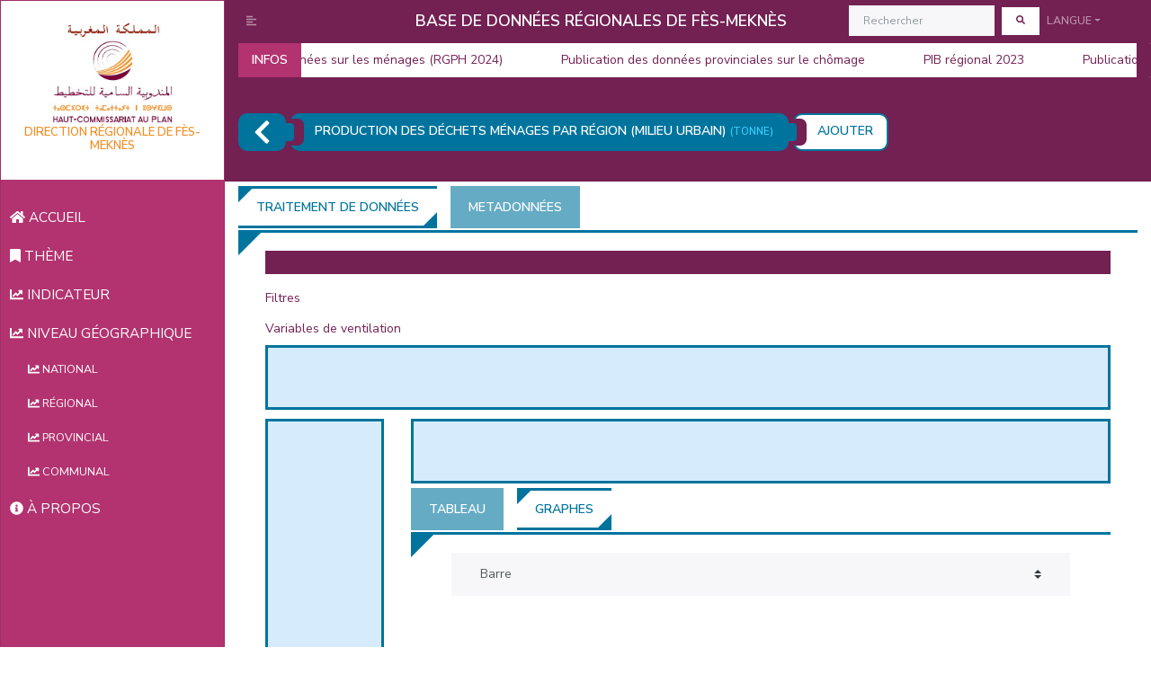

--- FILE ---
content_type: text/html; charset=UTF-8
request_url: http://bds-fes.hcp.ma/fr/indicator/447/regional/XX_URL_XX
body_size: 28518
content:
<!DOCTYPE html>
<html lang="fr"  dir="ltr" >


<head>
    <meta charset="UTF-8">

    <meta name="viewport" content="width=device-width, initial-scale=1"/>
    <title>BDR -  Fiche indicateur </title>
    <link rel="stylesheet" href="/assets/fontawesome/css/all.css"/>
            <link rel="stylesheet" href="/assets/bootstrap/css/bootstrap.lux.css"/>
        <link rel="stylesheet" href="/assets/bootstrap-sidebar/bootstrap-sidebar.css"/>
        
    <link rel="stylesheet"
          href="/assets/DataTables/DataTables-1.10.18/css/dataTables.bootstrap4.min.css"/>
    <link rel="stylesheet" href="/assets/enjoyhint/enjoyhint.css"/>
    <link rel="stylesheet" href="/assets/breaking-news-ticker/breaking-news-ticker.css"/>

        
                <link rel="stylesheet" href="/assets/jstree/themes/default/style.min.css"/>
    <link rel="stylesheet" href="/assets/jquery-mCustomScrollbar/css/jquery.mCustomScrollbar.css"/>
        <link rel="stylesheet" href="/assets/TableExport-v5/css/tableexport.css"/>
    <link rel="stylesheet" type="text/css"
          href="http://www.shieldui.com/shared/components/latest/css/light-bootstrap/all.min.css"/>


    <link rel="stylesheet" href="/assets/site.css?v=5"/>
</head>
<body>

<div id="overlay" onclick="hideAmazighMessage()">

    <div id="textAm">
        <p>في طور الإنجاز</p>
        <p>En cours</p>
        <p>In progress</p>
    </div>

</div>
<div id="overlay_loading">

    <div class="preloader">
        <div class="spinner"></div>
        <div class="spinner-2"></div>
    </div>

</div>
<main role="main" class="main-container">
    <div class="wrapper">
        <!-- Sidebar Holder -->
        <nav id="sidebar" class="bg-light">
            <div class="sidebar-header">
                <h3 class="text-center">
                    <a href="/fr/">
                        <img src=/assets/content/hcp.png width="140" alt=""/>
                        <span id="bdr-division">DIRECTION RÉGIONALE DE FÈS-MEKNÈS</span>
                    </a>
                </h3>
                <strong class="text-center">
                    <a href="/fr/">
                        <img src=/assets/content/hcp-globe.png width="40" alt=""/>
                        <span style="color: #F28F27;">F.M</span>
                    </a>
                </strong>
            </div>

            <ul class="list-unstyled components">
                                                                                                                                                                                                <li data-link="home">
                    <a href="/fr/">
                        <i class="fas fa-home"></i>
                        <strong>ACCUEIL</strong>
                    </a>
                </li>
                <li data-link="theme">
                    <a href="/fr/theme">
                        <i class="fas fa-bookmark"></i>
                        <strong>THÈME</strong>
                    </a>
                </li>
                                                                                                                <li data-link="indicator">
                    <a href="/fr/indicators">
                        <i class="fas fa-chart-line"></i>
                        <strong>INDICATEUR</strong>
                    </a>
                </li>
                <li data-link="geographique">
                    <a href="#geographieSubmenu" data-toggle="collapse" aria-expanded="true" class="no-triangle">
                        <i class="fas fa-chart-line"></i>
                        <strong>NIVEAU GÉOGRAPHIQUE</strong>
                    </a>
                    <ul class="collapse list-unstyled show" id="geographieSubmenu">
                        <li data-link="indicator_national">
                            <a href="/fr/indicators/national">
                                <i class="fas fa-chart-line"></i>
                                <strong>NATIONAL</strong>
                            </a>
                        </li>
                        <li data-link="indicator_regional">
                            <a href="/fr/indicators/regional">
                                <i class="fas fa-chart-line"></i>
                                <strong>RÉGIONAL</strong>
                            </a>
                        </li>
                        <li data-link="indicator_provincial">
                            <a href="#" id="provincial_menu">
                                <i class="fas fa-chart-line"></i>
                                <strong>PROVINCIAL</strong>
                            </a>
                        </li>
                        <li data-link="indicator_communal">
                            <a href="#" id="communal_menu">
                                <i class="fas fa-chart-line"></i>
                                <strong>COMMUNAL</strong>
                            </a>
                        </li>

                    </ul>


                </li>
                <li data-link="about">
                    <a href="/fr/about">
                        <i class="fas fa-info-circle"></i>
                        <strong>À PROPOS</strong>
                    </a>
                </li>
            </ul>

        </nav>

        <div id="content" class="container-fluid body-content">

            <nav id="top-nav" class="navbar navbar-expand-lg navbar-dark bg-primary py-0" role="navigation">
                <button class="navbar-toggler" type="button" data-toggle="collapse"
                        data-target="#navbarSupportedContent"
                        aria-controls="navbarSupportedContent" aria-expanded="false" aria-label="Toggle navigation">
                    <span class="navbar-toggler-icon"></span>
                </button>
                <div class="navbar-collapse collapse" id="navbarSupportedContent">
                    <ul class="navbar-nav mr-auto">
                        <li class="nav-item">
                            <span class="nav-link" id="sidebarCollapse"><i class="fas fa-align-left"></i></span>
                        </li>
                                                                                            </ul>
                                        <span class="navbar-brand mx-auto d-block text-center">BASE DE DONNÉES RÉGIONALES DE FÈS-MEKNÈS</span>
                                        <form class="form-inline my-2 my-lg-0" autocomplete="off">

                        <input id="search-inpt" autocomplete="off"
                               class="form-control form-control-sm mr-sm-2 mdb-autocomplete" type="search"
                               placeholder="Rechercher">

                        <button class="btn btn-sm btn-secondary my-2 my-sm-0" id="goToSearch"
                                type="button"><i class="fas fa-search"></i>                        </button>
                    </form>
                    <ul class="navbar-nav">
                        <li class="nav-item dropdown">
                        <span class="btn btn-primary nav-link dropdown-toggle"
                              data-toggle="dropdown">Langue</span>
                            <div class="dropdown-menu">

                                

                                                                            <a class="dropdown-item lang-menu-a" style="color: #7C0039;"
                                           href="/fr/indicator/447/regional/XX_URL_XX">Français
                                            <i class="fas fa-check"></i></a>
                                    

                                

                                                                                                                        <a class="dropdown-item lang-menu-a"
                                               href="/en/indicator/447/regional/XX_URL_XX">English</a>
                                                                            

                                

                                                                                                                        <a class="dropdown-item lang-menu-a"
                                               href="/ar/indicator/447/regional/XX_URL_XX">العربية</a>
                                                                            

                                

                                                                                                                        <a class="dropdown-item lang-menu-am"
                                               href="#" onclick="showAmazighMessage()">ⵟⵉⴼⵉⵏⴰⴴ</a>
                                                                            

                                                                                                                                                                                            </div>
                        </li>
                    </ul>
                </div>
            </nav>
            <div class="breaking-news-ticker" id="newsTicker1" style="margin-top: -10px; margin-bottom: 10px;">
                <div class="bn-label">INFOS</div>
                <div class="bn-news">
                    <ul id="newsTicker-ul">
                    </ul>
                </div>
                <div class="bn-controls">
                    <button><span class="bn-arrow bn-prev"></span></button>
                    <button><span class="bn-action"></span></button>
                    <button><span class="bn-arrow bn-next"></span></button>
                </div>
            </div>

            

            <div class="container-fluid">

                

    <div class="row" style="background-color: white">

        <div id="indicators-breadcrumb-parent" class="col-md-12 d-flex justify-content-center flex-column">
            <ol class="indicator-breadcrumb fr" id="indicators-breadcrumb">
                <li class="fixe"><a href="/fr/indicators/regional/XX_URL_XX" style="font-size: 30px;  padding: 3px 15px; "><i
                                class="fas fa-chevron-left"></i></a>
                </li>
                <li class="fixe"><a id="selected-indicator"
                                    data-code="indicateur_I447">Production des déchets ménages par région (Milieu urbain)
                        <span class="indicator-unite">(Tonne)</span></a>
                </li>
                <li class="fixe active"><a id="btn-indicators-toggle-modal" data-toggle="modal"
                                           data-target="#btn-indicators-modal" href="#">AJOUTER</a>
                </li>

            </ol>
                    </div>

        <div class="col-md-12" style="display: none">
            <label>Indicateurs
                <span class="btn btn-sm btn-primary"
                      id="btn-indicators-toggle-modal" data-toggle="modal"
                      data-target="#btn-indicators-modal">AJOUTER</span></label>
            <div class="col-md-12 alert alert-info" id="indicators-content"
                 style="min-height: 10vh; margin-bottom: 5px;">
                <span class="span-indicator span-indicator-primary badge badge-info"
                      data-code="indicateur_I447">Production des déchets ménages par région (Milieu urbain) <span
                            class="indicator-unite">(Tonne)</span></span>


            </div>
        </div>
        <div class="col-md-12 tab">
            <ul class="nav nav-tabs" id="theme-tab" style="margin-top: 5px;">
                <li class="nav-item">
                    <a class="nav-link active" data-toggle="tab"
                       href="#indicator-pane">TRAITEMENT DE DONNÉES</a>
                </li>
                <li class="nav-item">
                    <a class="nav-link" data-toggle="tab"
                       href="#indicator-meta-data-pane">METADONNÉES</a>
                </li>
            </ul>
            <div class="tab-content container-fluid" id="theme-tab-content">
                <div class="tab-pane active" id="indicator-pane">
                    <div class="row">
                        <div class="col-md-12">
                                                            <div class="alert" style="background-color: var(--primary); color: white;">
                                    
                                </div>
                            
                            <label>Filtres</label>
                            <div class="col-md-12" id="meta-fields-filter" style="margin-bottom: 5px;">
                                                            </div>
                        </div>
                        <div class="col-md-12">
                            <label>Variables de ventilation</label>
                            <div class="col-md-12 alert alert-primary" id="meta-fields-content" ondrop="drop(event)"
                                 ondragover="allowDrop(event)" style="min-height: 10vh; margin-bottom: 5px;">
                                                                                            </div>
                        </div>
                        <div class="col-md-12" style="margin-bottom: 5px;">
                        </div>
                        <div class="col-md-2">
                            <div class="col-md-12 alert alert-warning" id="row-fields-content" ondrop="drop(event)"
                                 ondragover="allowDrop(event)"
                                 style="margin: 0px; padding-right: 0px; padding-left: 0px; min-height: 100vh;">

                            </div>
                        </div>
                        <div class="col-md-10">
                            <div class="col-md-12 alert alert-warning" id="column-fields-content" ondrop="drop(event)"
                                 ondragover="allowDrop(event)" style="min-height: 10vh; margin-bottom: 5px;">

                            </div>
                            <ul class="nav nav-tabs" id="data-tab">

                                <li class="nav-item">
                                    <a class="nav-link" data-toggle="tab"
                                       href="#pivot-table-pane">TABLEAU</a>
                                </li>
                                <li class="nav-item">
                                    <a class="nav-link active" data-toggle="tab"
                                       href="#graph-pane">GRAPHES</a>
                                </li>
                            </ul>
                            <div class="tab-content container-fluid" id="data-tab-content" style="min-height: 50vh;">
                                <div class="tab-pane active container-fluid" id="graph-pane">
                                    <div class="row">
                                        <div class="col-md-12">
                                            <div class="form-group">
                                                <select class="custom-select" id="graph-selector">

                                                    <option value="bar"
                                                            selected="selected">Barre</option>
                                                    <option value="line">Ligne</option>
                                                    <option value="area">Zone</option>
                                                    <option value="pie">Secteur</option>

                                                    <option value="map">Carte</option>
                                                </select>
                                            </div>
                                        </div>
                                        <div class="col-md-12">
                                            <div id="chart-content" style="width: 100%; height: 400px;"></div>
                                        </div>
                                    </div>
                                </div>
                                <div class="tab-pane fade container" id="pivot-table-pane">
                                                                        <button class="btn btn-sm btn-dark btn-export-pivot-table"
                                            data-extension="xlsx">Exporter xlsx</button>
                                    <button class="btn btn-sm btn-dark btn-export-pivot-table"
                                            data-extension="csv">Exporter csv</button>
                                    <button class="btn btn-sm btn-dark btn-export-pivot-table"
                                            data-extension="txt">Exporter txt</button>
                                    <div id="pivot-chart" style="margin-top: 5px; margin-bottom: 10px;">
                                                                            </div>
                                </div>
                            </div>
                        </div>

                    </div>
                </div>
                <div class="tab-pane fade" id="indicator-meta-data-pane">

                    <div class="row">
                        <div class="col-md-12">
                            <div class="main-timeline fr">

                                <div class="timeline">
                                    <a href="#" class="timeline-content">
                                        <div class="timeline-icon">
                                            <i class="fa fa-globe"></i>
                                        </div>
                                        <h3 class="title">DÉFINITION </h3>
                                        <div class="inner-content">
                                            <p id="meta-definition" class="description"></p>
                                        </div>
                                    </a>
                                </div>
                                <div class="timeline">
                                    <a href="#" class="timeline-content">
                                        <div class="timeline-icon">
                                            <i class="fa fa-globe"></i>
                                        </div>
                                        <h3 class="title">UNITÉ</h3>
                                        <div class="inner-content">
                                            <p id="meta-unite" class="description"></p>
                                        </div>
                                    </a>
                                </div>
                                <div class="timeline">
                                    <a href="#" class="timeline-content">
                                        <div class="timeline-icon">
                                            <i class="fa fa-globe"></i>
                                        </div>
                                        <h3 class="title">INDICATION</h3>
                                        <div class="inner-content">
                                            <p id="meta-indication" class="description"></p>
                                        </div>
                                    </a>
                                </div>
                                <div class="timeline">
                                    <a href="#" class="timeline-content">
                                        <div class="timeline-icon">
                                            <i class="fa fa-globe"></i>
                                        </div>
                                        <h3 class="title">SOURCE</h3>
                                        <div class="inner-content">
                                            <p id="meta-source" class="description"></p>
                                        </div>
                                    </a>
                                </div>
                                <div class="timeline">
                                    <a href="#" class="timeline-content">
                                        <div class="timeline-icon">
                                            <i class="fa fa-globe"></i>
                                        </div>
                                        <h3 class="title">PÉRIODICITÉ</h3>
                                        <div class="inner-content">
                                            <p id="meta-periodicite" class="description"></p>
                                        </div>
                                    </a>
                                </div>
                                <div class="timeline">
                                    <a href="#" class="timeline-content">
                                        <div class="timeline-icon">
                                            <i class="fa fa-globe"></i>
                                        </div>
                                        <h3 class="title">COUVERTURE GÉOGRAPHIQUE</h3>
                                        <div class="inner-content">
                                            <p id="meta-couverture_geo" class="description"></p>
                                        </div>
                                    </a>
                                </div>
                                <div class="timeline">
                                    <a href="#" class="timeline-content">
                                        <div class="timeline-icon">
                                            <i class="fa fa-globe"></i>
                                        </div>
                                        <h3 class="title">VARIABLES DE VENTILATION</h3>
                                        <div class="inner-content">
                                            <p id="meta-variables_ventilation" class="description"></p>
                                        </div>
                                    </a>
                                </div>


                            </div>
                        </div>
                    </div>

                </div>
            </div>
        </div>
    </div>
    <div class="modal fade" id="btn-indicators-modal" tabindex="-1" role="dialog" aria-labelledby="exampleModalLabel"
         aria-hidden="true">
        <div class="modal-dialog modal-lg modal-dialog-centered" role="document">
            <div class="modal-content" style="height: 90vh;">
                <div class="modal-header">
                    <h5 class="modal-title" id="exampleModalLabel">Indicateurs</h5>
                    <button type="button" class="close" data-dismiss="modal" aria-label="Close">
                        <span aria-hidden="true">&times;</span>
                    </button>
                </div>
                <div class="modal-body">
                    <table id="indicators-table" style="width: 100%;">
                        <thead style="color: #7C0039;">
                        <tr>
                            <th>Indicateur</th>
                                                        <th>Thèmes associés</th>
                        </tr>
                        </thead>
                        <tbody>
                                                                                    <tr>
                                    <td>
                                        <div class="custom-control custom-checkbox">
                                            <input type="checkbox" class="custom-control-input checkbox-indicator"
                                                   id="indicator-224"
                                                   value="indicateur_I224">
                                            <label class="custom-control-label"
                                                   for="indicator-224">Nombre d&#039;élèves en primaire au secteur privé selon le sexe</label>
                                        </div>
                                    </td>
                                    <td>
                                        
                                                                                                                            
                                        EDUCATION ET FORMATION
                                    </td>
                                </tr>
                                                            <tr>
                                    <td>
                                        <div class="custom-control custom-checkbox">
                                            <input type="checkbox" class="custom-control-input checkbox-indicator"
                                                   id="indicator-338"
                                                   value="indicateur_I338">
                                            <label class="custom-control-label"
                                                   for="indicator-338">Nombre d&#039;autorisations de construire délivrées par provinces</label>
                                        </div>
                                    </td>
                                    <td>
                                        
                                                                                                                            
                                        HABITAT ET TISSU URBAIN
                                    </td>
                                </tr>
                                                            <tr>
                                    <td>
                                        <div class="custom-control custom-checkbox">
                                            <input type="checkbox" class="custom-control-input checkbox-indicator"
                                                   id="indicator-374"
                                                   value="indicateur_I374">
                                            <label class="custom-control-label"
                                                   for="indicator-374">Nombre de cabinets privés de chirurgie dentaire</label>
                                        </div>
                                    </td>
                                    <td>
                                        
                                                                                                                            
                                        SANTE ET PREVOYANCE SOCIALE
                                    </td>
                                </tr>
                                                            <tr>
                                    <td>
                                        <div class="custom-control custom-checkbox">
                                            <input type="checkbox" class="custom-control-input checkbox-indicator"
                                                   id="indicator-362"
                                                   value="indicateur_I362">
                                            <label class="custom-control-label"
                                                   for="indicator-362">Ventes de l&#039;onee aux régies et concessionnaires</label>
                                        </div>
                                    </td>
                                    <td>
                                        
                                                                                                                            
                                        EAU ET ASSAINISSEMENT
                                    </td>
                                </tr>
                                                            <tr>
                                    <td>
                                        <div class="custom-control custom-checkbox">
                                            <input type="checkbox" class="custom-control-input checkbox-indicator"
                                                   id="indicator-382"
                                                   value="indicateur_I382">
                                            <label class="custom-control-label"
                                                   for="indicator-382">Evolution de la structure de la population par grands groupes d&#039;âge</label>
                                        </div>
                                    </td>
                                    <td>
                                        
                                                                                                                            
                                        POPULATION ET MENAGES
                                    </td>
                                </tr>
                                                            <tr>
                                    <td>
                                        <div class="custom-control custom-checkbox">
                                            <input type="checkbox" class="custom-control-input checkbox-indicator"
                                                   id="indicator-340"
                                                   value="indicateur_I340">
                                            <label class="custom-control-label"
                                                   for="indicator-340">Nombre des adouls selon les cours d&#039;appel</label>
                                        </div>
                                    </td>
                                    <td>
                                        
                                                                                                                            
                                        JUSTICE
                                    </td>
                                </tr>
                                                            <tr>
                                    <td>
                                        <div class="custom-control custom-checkbox">
                                            <input type="checkbox" class="custom-control-input checkbox-indicator"
                                                   id="indicator-332"
                                                   value="indicateur_I332">
                                            <label class="custom-control-label"
                                                   for="indicator-332">Nombre d&#039;établissements de l&#039;enseignement secondaire qualifiant dans le secteur privé</label>
                                        </div>
                                    </td>
                                    <td>
                                        
                                                                                                                            
                                        EDUCATION ET FORMATION
                                    </td>
                                </tr>
                                                            <tr>
                                    <td>
                                        <div class="custom-control custom-checkbox">
                                            <input type="checkbox" class="custom-control-input checkbox-indicator"
                                                   id="indicator-254"
                                                   value="indicateur_I254">
                                            <label class="custom-control-label"
                                                   for="indicator-254">Superficie des cultures oléagineuses</label>
                                        </div>
                                    </td>
                                    <td>
                                        
                                                                                                                            
                                        AGRICULTURE, FORETS ET PECHE
                                    </td>
                                </tr>
                                                            <tr>
                                    <td>
                                        <div class="custom-control custom-checkbox">
                                            <input type="checkbox" class="custom-control-input checkbox-indicator"
                                                   id="indicator-198"
                                                   value="indicateur_I198">
                                            <label class="custom-control-label"
                                                   for="indicator-198">Population âgée de 10 ans et plus selon les langues lues et écrites et le sexe</label>
                                        </div>
                                    </td>
                                    <td>
                                        
                                                                                                                            
                                        POPULATION ET MENAGES
                                    </td>
                                </tr>
                                                            <tr>
                                    <td>
                                        <div class="custom-control custom-checkbox">
                                            <input type="checkbox" class="custom-control-input checkbox-indicator"
                                                   id="indicator-271"
                                                   value="indicateur_I271">
                                            <label class="custom-control-label"
                                                   for="indicator-271">Population selon l&#039;activité,  le milieu de résidence et le sexe</label>
                                        </div>
                                    </td>
                                    <td>
                                        
                                                                                                                            
                                        MARCHE DU TRAVAIL ET SALAIRES
                                    </td>
                                </tr>
                                                            <tr>
                                    <td>
                                        <div class="custom-control custom-checkbox">
                                            <input type="checkbox" class="custom-control-input checkbox-indicator"
                                                   id="indicator-443"
                                                   value="indicateur_I443">
                                            <label class="custom-control-label"
                                                   for="indicator-443">Population active occupée selon le lieu de travail</label>
                                        </div>
                                    </td>
                                    <td>
                                        
                                                                                                                            
                                        POPULATION ET MENAGES
                                    </td>
                                </tr>
                                                            <tr>
                                    <td>
                                        <div class="custom-control custom-checkbox">
                                            <input type="checkbox" class="custom-control-input checkbox-indicator"
                                                   id="indicator-287"
                                                   value="indicateur_I287">
                                            <label class="custom-control-label"
                                                   for="indicator-287">Intensité de privation des pauvres</label>
                                        </div>
                                    </td>
                                    <td>
                                        
                                                                                                                            
                                        PAUVRETE ET DISPARITES SPATIALES
                                    </td>
                                </tr>
                                                            <tr>
                                    <td>
                                        <div class="custom-control custom-checkbox">
                                            <input type="checkbox" class="custom-control-input checkbox-indicator"
                                                   id="indicator-128"
                                                   value="indicateur_SRD">
                                            <label class="custom-control-label"
                                                   for="indicator-128">Superficie des titres fonciers établis suite au morcellement par conservation  foncière</label>
                                        </div>
                                    </td>
                                    <td>
                                        
                                                                                                                            
                                        HABITAT ET TISSU URBAIN
                                    </td>
                                </tr>
                                                            <tr>
                                    <td>
                                        <div class="custom-control custom-checkbox">
                                            <input type="checkbox" class="custom-control-input checkbox-indicator"
                                                   id="indicator-127"
                                                   value="indicateur_NRD">
                                            <label class="custom-control-label"
                                                   for="indicator-127">Nombre des titres fonciers établis suite au morcellement par conservation  foncière</label>
                                        </div>
                                    </td>
                                    <td>
                                        
                                                                                                                            
                                        HABITAT ET TISSU URBAIN
                                    </td>
                                </tr>
                                                            <tr>
                                    <td>
                                        <div class="custom-control custom-checkbox">
                                            <input type="checkbox" class="custom-control-input checkbox-indicator"
                                                   id="indicator-193"
                                                   value="indicateur_I193">
                                            <label class="custom-control-label"
                                                   for="indicator-193">Taux de célibat à 55 ans  selon le milieu de résidence et sexe</label>
                                        </div>
                                    </td>
                                    <td>
                                        
                                                                                                                            
                                        POPULATION ET MENAGES
                                    </td>
                                </tr>
                                                            <tr>
                                    <td>
                                        <div class="custom-control custom-checkbox">
                                            <input type="checkbox" class="custom-control-input checkbox-indicator"
                                                   id="indicator-364"
                                                   value="indicateur_I364">
                                            <label class="custom-control-label"
                                                   for="indicator-364">Nombre des encadrants des centres pour handicapes par region</label>
                                        </div>
                                    </td>
                                    <td>
                                        
                                                                                                                            
                                        SPORT, CULTURE, LOISIRS ET ENTRAIDE NATIONALE
                                    </td>
                                </tr>
                                                            <tr>
                                    <td>
                                        <div class="custom-control custom-checkbox">
                                            <input type="checkbox" class="custom-control-input checkbox-indicator"
                                                   id="indicator-430"
                                                   value="indicateur_I430">
                                            <label class="custom-control-label"
                                                   for="indicator-430">Prix moyen du m2 couvert des nouvelles constructions selon la catégorie de construction</label>
                                        </div>
                                    </td>
                                    <td>
                                        
                                                                                                                            
                                        HABITAT ET TISSU URBAIN
                                    </td>
                                </tr>
                                                            <tr>
                                    <td>
                                        <div class="custom-control custom-checkbox">
                                            <input type="checkbox" class="custom-control-input checkbox-indicator"
                                                   id="indicator-376"
                                                   value="indicateur_I376">
                                            <label class="custom-control-label"
                                                   for="indicator-376">Nombre de lits dans les  hôpitaux publics</label>
                                        </div>
                                    </td>
                                    <td>
                                        
                                                                                                                            
                                        SANTE ET PREVOYANCE SOCIALE
                                    </td>
                                </tr>
                                                            <tr>
                                    <td>
                                        <div class="custom-control custom-checkbox">
                                            <input type="checkbox" class="custom-control-input checkbox-indicator"
                                                   id="indicator-123"
                                                   value="indicateur_NbreCercle">
                                            <label class="custom-control-label"
                                                   for="indicator-123">Nombre de cercles</label>
                                        </div>
                                    </td>
                                    <td>
                                        
                                                                                                                            
                                        ESPACE ET TERRITOIRES
                                    </td>
                                </tr>
                                                            <tr>
                                    <td>
                                        <div class="custom-control custom-checkbox">
                                            <input type="checkbox" class="custom-control-input checkbox-indicator"
                                                   id="indicator-54"
                                                   value="indicateur_TV">
                                            <label class="custom-control-label"
                                                   for="indicator-54">Taux de vulnérabilité</label>
                                        </div>
                                    </td>
                                    <td>
                                        
                                                                                                                                                                                                                
                                        PAUVRETE ET DISPARITES SPATIALES, OBJECTIFS DE DEVELOPPEMENT DURABLE (ODD)
                                    </td>
                                </tr>
                                                            <tr>
                                    <td>
                                        <div class="custom-control custom-checkbox">
                                            <input type="checkbox" class="custom-control-input checkbox-indicator"
                                                   id="indicator-126"
                                                   value="indicateur_NbrePrefectures">
                                            <label class="custom-control-label"
                                                   for="indicator-126">Nombre de préfectures</label>
                                        </div>
                                    </td>
                                    <td>
                                        
                                                                                                                            
                                        ESPACE ET TERRITOIRES
                                    </td>
                                </tr>
                                                            <tr>
                                    <td>
                                        <div class="custom-control custom-checkbox">
                                            <input type="checkbox" class="custom-control-input checkbox-indicator"
                                                   id="indicator-274"
                                                   value="indicateur_I274">
                                            <label class="custom-control-label"
                                                   for="indicator-274">Nombre du personnel enseignant dans le secondaire collégial du secteur public selon le milieu de résidence et le sexe</label>
                                        </div>
                                    </td>
                                    <td>
                                        
                                                                                                                            
                                        EDUCATION ET FORMATION
                                    </td>
                                </tr>
                                                            <tr>
                                    <td>
                                        <div class="custom-control custom-checkbox">
                                            <input type="checkbox" class="custom-control-input checkbox-indicator"
                                                   id="indicator-277"
                                                   value="indicateur_I277">
                                            <label class="custom-control-label"
                                                   for="indicator-277">Nombre d&#039;élèves en secondaire qualifiant dans le secteur privé selon le sexe</label>
                                        </div>
                                    </td>
                                    <td>
                                        
                                                                                                                            
                                        EDUCATION ET FORMATION
                                    </td>
                                </tr>
                                                            <tr>
                                    <td>
                                        <div class="custom-control custom-checkbox">
                                            <input type="checkbox" class="custom-control-input checkbox-indicator"
                                                   id="indicator-365"
                                                   value="indicateur_I365">
                                            <label class="custom-control-label"
                                                   for="indicator-365">Nombre  de centres pour handicapes par region</label>
                                        </div>
                                    </td>
                                    <td>
                                        
                                                                                                                            
                                        SPORT, CULTURE, LOISIRS ET ENTRAIDE NATIONALE
                                    </td>
                                </tr>
                                                            <tr>
                                    <td>
                                        <div class="custom-control custom-checkbox">
                                            <input type="checkbox" class="custom-control-input checkbox-indicator"
                                                   id="indicator-278"
                                                   value="indicateur_I278">
                                            <label class="custom-control-label"
                                                   for="indicator-278">Nombre d&#039;établissements de l&#039;enseignement secondaire qualifiant  dans le secteur public</label>
                                        </div>
                                    </td>
                                    <td>
                                        
                                                                                                                            
                                        EDUCATION ET FORMATION
                                    </td>
                                </tr>
                                                            <tr>
                                    <td>
                                        <div class="custom-control custom-checkbox">
                                            <input type="checkbox" class="custom-control-input checkbox-indicator"
                                                   id="indicator-138"
                                                   value="indicateur_Nbre  véhicules immatriculés">
                                            <label class="custom-control-label"
                                                   for="indicator-138">Nombre des véhicules immatriculés</label>
                                        </div>
                                    </td>
                                    <td>
                                        
                                                                                                                            
                                        TRANSPORTS
                                    </td>
                                </tr>
                                                            <tr>
                                    <td>
                                        <div class="custom-control custom-checkbox">
                                            <input type="checkbox" class="custom-control-input checkbox-indicator"
                                                   id="indicator-380"
                                                   value="indicateur_I380">
                                            <label class="custom-control-label"
                                                   for="indicator-380">Population âgée de 10 ans et plus selon les langues lues et écrites et le sexe</label>
                                        </div>
                                    </td>
                                    <td>
                                        
                                                                                                                            
                                        POPULATION ET MENAGES
                                    </td>
                                </tr>
                                                            <tr>
                                    <td>
                                        <div class="custom-control custom-checkbox">
                                            <input type="checkbox" class="custom-control-input checkbox-indicator"
                                                   id="indicator-341"
                                                   value="indicateur_I341">
                                            <label class="custom-control-label"
                                                   for="indicator-341">Nombre de copistes selon les cours d&#039;appel et le sexe</label>
                                        </div>
                                    </td>
                                    <td>
                                        
                                                                                                                            
                                        JUSTICE
                                    </td>
                                </tr>
                                                            <tr>
                                    <td>
                                        <div class="custom-control custom-checkbox">
                                            <input type="checkbox" class="custom-control-input checkbox-indicator"
                                                   id="indicator-377"
                                                   value="indicateur_I377">
                                            <label class="custom-control-label"
                                                   for="indicator-377">Ventes d&#039;électricité</label>
                                        </div>
                                    </td>
                                    <td>
                                        
                                                                                                                            
                                        ENERGIE, MINES ET CARRIERES
                                    </td>
                                </tr>
                                                            <tr>
                                    <td>
                                        <div class="custom-control custom-checkbox">
                                            <input type="checkbox" class="custom-control-input checkbox-indicator"
                                                   id="indicator-289"
                                                   value="indicateur_I289">
                                            <label class="custom-control-label"
                                                   for="indicator-289">Nombre des titres  fonciers établis</label>
                                        </div>
                                    </td>
                                    <td>
                                        
                                                                                                                            
                                        HABITAT ET TISSU URBAIN
                                    </td>
                                </tr>
                                                            <tr>
                                    <td>
                                        <div class="custom-control custom-checkbox">
                                            <input type="checkbox" class="custom-control-input checkbox-indicator"
                                                   id="indicator-347"
                                                   value="indicateur_I347">
                                            <label class="custom-control-label"
                                                   for="indicator-347">Surface des planchers des constructions autorisées à construire</label>
                                        </div>
                                    </td>
                                    <td>
                                        
                                                                                                                            
                                        HABITAT ET TISSU URBAIN
                                    </td>
                                </tr>
                                                            <tr>
                                    <td>
                                        <div class="custom-control custom-checkbox">
                                            <input type="checkbox" class="custom-control-input checkbox-indicator"
                                                   id="indicator-205"
                                                   value="indicateur_I205">
                                            <label class="custom-control-label"
                                                   for="indicator-205">Taux net d&#039;activité selon le sexe et le milieu de résidence</label>
                                        </div>
                                    </td>
                                    <td>
                                        
                                                                                                                            
                                        POPULATION ET MENAGES
                                    </td>
                                </tr>
                                                            <tr>
                                    <td>
                                        <div class="custom-control custom-checkbox">
                                            <input type="checkbox" class="custom-control-input checkbox-indicator"
                                                   id="indicator-166"
                                                   value="indicateur_I166">
                                            <label class="custom-control-label"
                                                   for="indicator-166">Âge moyen au premier mariage selon le milieu de résidence et le sexe</label>
                                        </div>
                                    </td>
                                    <td>
                                        
                                                                                                                            
                                        POPULATION ET MENAGES
                                    </td>
                                </tr>
                                                            <tr>
                                    <td>
                                        <div class="custom-control custom-checkbox">
                                            <input type="checkbox" class="custom-control-input checkbox-indicator"
                                                   id="indicator-153"
                                                   value="indicateur_I153">
                                            <label class="custom-control-label"
                                                   for="indicator-153">Ménages selon la distance entre le logement et le point d’eau le plus proche.</label>
                                        </div>
                                    </td>
                                    <td>
                                        
                                                                                                                            
                                        POPULATION ET MENAGES
                                    </td>
                                </tr>
                                                            <tr>
                                    <td>
                                        <div class="custom-control custom-checkbox">
                                            <input type="checkbox" class="custom-control-input checkbox-indicator"
                                                   id="indicator-356"
                                                   value="indicateur_I356">
                                            <label class="custom-control-label"
                                                   for="indicator-356">Nombre de avocats titulaires selon les cours d&#039;appel et le sexe.</label>
                                        </div>
                                    </td>
                                    <td>
                                        
                                                                                                                            
                                        JUSTICE
                                    </td>
                                </tr>
                                                            <tr>
                                    <td>
                                        <div class="custom-control custom-checkbox">
                                            <input type="checkbox" class="custom-control-input checkbox-indicator"
                                                   id="indicator-409"
                                                   value="indicateur_I409">
                                            <label class="custom-control-label"
                                                   for="indicator-409">Taux de féminisation des enseignants de l’enseignement secondaire collégial public.</label>
                                        </div>
                                    </td>
                                    <td>
                                        
                                                                                                                            
                                        GENRE
                                    </td>
                                </tr>
                                                            <tr>
                                    <td>
                                        <div class="custom-control custom-checkbox">
                                            <input type="checkbox" class="custom-control-input checkbox-indicator"
                                                   id="indicator-174"
                                                   value="indicateur_I174">
                                            <label class="custom-control-label"
                                                   for="indicator-174">Distance à la route goudronnée la plus proche des ménages ruraux</label>
                                        </div>
                                    </td>
                                    <td>
                                        
                                                                                                                                                                                                                
                                        POPULATION ET MENAGES, OBJECTIFS DE DEVELOPPEMENT DURABLE (ODD)
                                    </td>
                                </tr>
                                                            <tr>
                                    <td>
                                        <div class="custom-control custom-checkbox">
                                            <input type="checkbox" class="custom-control-input checkbox-indicator"
                                                   id="indicator-367"
                                                   value="indicateur_I367">
                                            <label class="custom-control-label"
                                                   for="indicator-367">Nombre de foyers féminins</label>
                                        </div>
                                    </td>
                                    <td>
                                        
                                                                                                                            
                                        SPORT, CULTURE, LOISIRS ET ENTRAIDE NATIONALE
                                    </td>
                                </tr>
                                                            <tr>
                                    <td>
                                        <div class="custom-control custom-checkbox">
                                            <input type="checkbox" class="custom-control-input checkbox-indicator"
                                                   id="indicator-169"
                                                   value="indicateur_I169">
                                            <label class="custom-control-label"
                                                   for="indicator-169">Logements selon l&#039;ancienneté et le milieu de résidence</label>
                                        </div>
                                    </td>
                                    <td>
                                        
                                                                                                                            
                                        HABITAT ET TISSU URBAIN
                                    </td>
                                </tr>
                                                            <tr>
                                    <td>
                                        <div class="custom-control custom-checkbox">
                                            <input type="checkbox" class="custom-control-input checkbox-indicator"
                                                   id="indicator-210"
                                                   value="indicateur_I210">
                                            <label class="custom-control-label"
                                                   for="indicator-210">Taux d&#039;occupation des logements selon le milieur de résidence</label>
                                        </div>
                                    </td>
                                    <td>
                                        
                                                                                                                            
                                        HABITAT ET TISSU URBAIN
                                    </td>
                                </tr>
                                                            <tr>
                                    <td>
                                        <div class="custom-control custom-checkbox">
                                            <input type="checkbox" class="custom-control-input checkbox-indicator"
                                                   id="indicator-410"
                                                   value="indicateur_I410">
                                            <label class="custom-control-label"
                                                   for="indicator-410">Effectif des élèves filles de l&#039;enseignement secondaire qualifiant</label>
                                        </div>
                                    </td>
                                    <td>
                                        
                                                                                                                            
                                        GENRE
                                    </td>
                                </tr>
                                                            <tr>
                                    <td>
                                        <div class="custom-control custom-checkbox">
                                            <input type="checkbox" class="custom-control-input checkbox-indicator"
                                                   id="indicator-368"
                                                   value="indicateur_I368">
                                            <label class="custom-control-label"
                                                   for="indicator-368">Nombre de formatrices des foyers féminins</label>
                                        </div>
                                    </td>
                                    <td>
                                        
                                                                                                                            
                                        SPORT, CULTURE, LOISIRS ET ENTRAIDE NATIONALE
                                    </td>
                                </tr>
                                                            <tr>
                                    <td>
                                        <div class="custom-control custom-checkbox">
                                            <input type="checkbox" class="custom-control-input checkbox-indicator"
                                                   id="indicator-168"
                                                   value="indicateur_I168">
                                            <label class="custom-control-label"
                                                   for="indicator-168">Taux de scolarisation des enfants âgés de 7 à 12 ans</label>
                                        </div>
                                    </td>
                                    <td>
                                        
                                                                                                                            
                                        EDUCATION ET FORMATION
                                    </td>
                                </tr>
                                                            <tr>
                                    <td>
                                        <div class="custom-control custom-checkbox">
                                            <input type="checkbox" class="custom-control-input checkbox-indicator"
                                                   id="indicator-237"
                                                   value="indicateur_I237">
                                            <label class="custom-control-label"
                                                   for="indicator-237">Nombre d&#039;élèves en secondaire collègial dans le secteur public selon le milieu de résidence et le sexe</label>
                                        </div>
                                    </td>
                                    <td>
                                        
                                                                                                                            
                                        EDUCATION ET FORMATION
                                    </td>
                                </tr>
                                                            <tr>
                                    <td>
                                        <div class="custom-control custom-checkbox">
                                            <input type="checkbox" class="custom-control-input checkbox-indicator"
                                                   id="indicator-203"
                                                   value="indicateur_I203">
                                            <label class="custom-control-label"
                                                   for="indicator-203">Population selon les langues locales utilisées et le sexe</label>
                                        </div>
                                    </td>
                                    <td>
                                        
                                                                                                                            
                                        POPULATION ET MENAGES
                                    </td>
                                </tr>
                                                            <tr>
                                    <td>
                                        <div class="custom-control custom-checkbox">
                                            <input type="checkbox" class="custom-control-input checkbox-indicator"
                                                   id="indicator-292"
                                                   value="indicateur_I292">
                                            <label class="custom-control-label"
                                                   for="indicator-292">Répartition de la population selon le niveau d&#039;instruction,  le milieu de résidence et le sexe.</label>
                                        </div>
                                    </td>
                                    <td>
                                        
                                                                                                                            
                                        POPULATION ET MENAGES
                                    </td>
                                </tr>
                                                            <tr>
                                    <td>
                                        <div class="custom-control custom-checkbox">
                                            <input type="checkbox" class="custom-control-input checkbox-indicator"
                                                   id="indicator-42"
                                                   value="indicateur_TA Diplôme">
                                            <label class="custom-control-label"
                                                   for="indicator-42">Taux d&#039;activité de la population âgée de 15 ans et plus selon le diplôme et le milieu de résidence</label>
                                        </div>
                                    </td>
                                    <td>
                                        
                                                                                                                            
                                        MARCHE DU TRAVAIL ET SALAIRES
                                    </td>
                                </tr>
                                                            <tr>
                                    <td>
                                        <div class="custom-control custom-checkbox">
                                            <input type="checkbox" class="custom-control-input checkbox-indicator"
                                                   id="indicator-358"
                                                   value="indicateur_I358">
                                            <label class="custom-control-label"
                                                   for="indicator-358">Activités des cours d’appel selon l’état et le type d’affaires.</label>
                                        </div>
                                    </td>
                                    <td>
                                        
                                                                                                                            
                                        JUSTICE
                                    </td>
                                </tr>
                                                            <tr>
                                    <td>
                                        <div class="custom-control custom-checkbox">
                                            <input type="checkbox" class="custom-control-input checkbox-indicator"
                                                   id="indicator-343"
                                                   value="indicateur_I343">
                                            <label class="custom-control-label"
                                                   for="indicator-343">Indice de sévérité de la pauvreté</label>
                                        </div>
                                    </td>
                                    <td>
                                        
                                                                                                                            
                                        PAUVRETE ET DISPARITES SPATIALES
                                    </td>
                                </tr>
                                                            <tr>
                                    <td>
                                        <div class="custom-control custom-checkbox">
                                            <input type="checkbox" class="custom-control-input checkbox-indicator"
                                                   id="indicator-209"
                                                   value="indicateur_I209">
                                            <label class="custom-control-label"
                                                   for="indicator-209">Répartition des ménages selon le nombre de pièces occupées et le milieu de résidence</label>
                                        </div>
                                    </td>
                                    <td>
                                        
                                                                                                                            
                                        POPULATION ET MENAGES
                                    </td>
                                </tr>
                                                            <tr>
                                    <td>
                                        <div class="custom-control custom-checkbox">
                                            <input type="checkbox" class="custom-control-input checkbox-indicator"
                                                   id="indicator-263"
                                                   value="indicateur_I263">
                                            <label class="custom-control-label"
                                                   for="indicator-263">Contribution des régions aux dépenses de consommation finale des ménages (dcfm)</label>
                                        </div>
                                    </td>
                                    <td>
                                        
                                                                                                                            
                                        COMPTES REGIONAUX
                                    </td>
                                </tr>
                                                            <tr>
                                    <td>
                                        <div class="custom-control custom-checkbox">
                                            <input type="checkbox" class="custom-control-input checkbox-indicator"
                                                   id="indicator-215"
                                                   value="indicateur_I215">
                                            <label class="custom-control-label"
                                                   for="indicator-215">Répartition des ménages dont le logement n&#039;est pas relié à un réseau public de distribution d&#039;électricité selon le mode d&#039;éclairage et le milieu de résidence</label>
                                        </div>
                                    </td>
                                    <td>
                                        
                                                                                                                            
                                        POPULATION ET MENAGES
                                    </td>
                                </tr>
                                                            <tr>
                                    <td>
                                        <div class="custom-control custom-checkbox">
                                            <input type="checkbox" class="custom-control-input checkbox-indicator"
                                                   id="indicator-399"
                                                   value="indicateur_I399">
                                            <label class="custom-control-label"
                                                   for="indicator-399">Taux de féminisation des copistes selon les cours d&#039;appel</label>
                                        </div>
                                    </td>
                                    <td>
                                        
                                                                                                                            
                                        GENRE
                                    </td>
                                </tr>
                                                            <tr>
                                    <td>
                                        <div class="custom-control custom-checkbox">
                                            <input type="checkbox" class="custom-control-input checkbox-indicator"
                                                   id="indicator-53"
                                                   value="indicateur_TPM">
                                            <label class="custom-control-label"
                                                   for="indicator-53">Taux de pauvreté monétaire</label>
                                        </div>
                                    </td>
                                    <td>
                                        
                                                                                                                                                                                                                
                                        PAUVRETE ET DISPARITES SPATIALES, OBJECTIFS DE DEVELOPPEMENT DURABLE (ODD)
                                    </td>
                                </tr>
                                                            <tr>
                                    <td>
                                        <div class="custom-control custom-checkbox">
                                            <input type="checkbox" class="custom-control-input checkbox-indicator"
                                                   id="indicator-456"
                                                   value="indicateur_I456">
                                            <label class="custom-control-label"
                                                   for="indicator-456">Indice de pauvreté multidimensionnelle</label>
                                        </div>
                                    </td>
                                    <td>
                                        
                                                                                                                            
                                        PAUVRETE ET DISPARITES SPATIALES
                                    </td>
                                </tr>
                                                            <tr>
                                    <td>
                                        <div class="custom-control custom-checkbox">
                                            <input type="checkbox" class="custom-control-input checkbox-indicator"
                                                   id="indicator-366"
                                                   value="indicateur_I366">
                                            <label class="custom-control-label"
                                                   for="indicator-366">Nombre de beneficaires des centres pour handicapes par region</label>
                                        </div>
                                    </td>
                                    <td>
                                        
                                                                                                                            
                                        SPORT, CULTURE, LOISIRS ET ENTRAIDE NATIONALE
                                    </td>
                                </tr>
                                                            <tr>
                                    <td>
                                        <div class="custom-control custom-checkbox">
                                            <input type="checkbox" class="custom-control-input checkbox-indicator"
                                                   id="indicator-281"
                                                   value="indicateur_I281">
                                            <label class="custom-control-label"
                                                   for="indicator-281">Nombre du personnel enseignant dans le secondaire qualifiant du secteur public selon le milieu de résidence et le sexe</label>
                                        </div>
                                    </td>
                                    <td>
                                        
                                                                                                                            
                                        EDUCATION ET FORMATION
                                    </td>
                                </tr>
                                                            <tr>
                                    <td>
                                        <div class="custom-control custom-checkbox">
                                            <input type="checkbox" class="custom-control-input checkbox-indicator"
                                                   id="indicator-141"
                                                   value="indicateur_CM AMS">
                                            <label class="custom-control-label"
                                                   for="indicator-141">Chefs de ménage selon les groupes d&#039;âges, le sexe et le milieu de résidence</label>
                                        </div>
                                    </td>
                                    <td>
                                        
                                                                                                                            
                                        POPULATION ET MENAGES
                                    </td>
                                </tr>
                                                            <tr>
                                    <td>
                                        <div class="custom-control custom-checkbox">
                                            <input type="checkbox" class="custom-control-input checkbox-indicator"
                                                   id="indicator-195"
                                                   value="indicateur_I195">
                                            <label class="custom-control-label"
                                                   for="indicator-195">Taux de fécondité des femmes en âge de procréation selon le groupe d&#039;âge quinquennal et le milieu</label>
                                        </div>
                                    </td>
                                    <td>
                                        
                                                                                                                            
                                        POPULATION ET MENAGES
                                    </td>
                                </tr>
                                                            <tr>
                                    <td>
                                        <div class="custom-control custom-checkbox">
                                            <input type="checkbox" class="custom-control-input checkbox-indicator"
                                                   id="indicator-276"
                                                   value="indicateur_I276">
                                            <label class="custom-control-label"
                                                   for="indicator-276">Nombre d&#039;élèves en secondaire qualifiant dans le secteur public selon le milieu de résidence et le sexe</label>
                                        </div>
                                    </td>
                                    <td>
                                        
                                                                                                                            
                                        EDUCATION ET FORMATION
                                    </td>
                                </tr>
                                                            <tr>
                                    <td>
                                        <div class="custom-control custom-checkbox">
                                            <input type="checkbox" class="custom-control-input checkbox-indicator"
                                                   id="indicator-349"
                                                   value="indicateur_I349">
                                            <label class="custom-control-label"
                                                   for="indicator-349">Nombre de logements des constructions autorisées à construire</label>
                                        </div>
                                    </td>
                                    <td>
                                        
                                                                                                                            
                                        HABITAT ET TISSU URBAIN
                                    </td>
                                </tr>
                                                            <tr>
                                    <td>
                                        <div class="custom-control custom-checkbox">
                                            <input type="checkbox" class="custom-control-input checkbox-indicator"
                                                   id="indicator-295"
                                                   value="indicateur_I295">
                                            <label class="custom-control-label"
                                                   for="indicator-295">Production  des unités industrielles</label>
                                        </div>
                                    </td>
                                    <td>
                                        
                                                                                                                            
                                        INDUSTRIE, COMMERCE ET SERVICES
                                    </td>
                                </tr>
                                                            <tr>
                                    <td>
                                        <div class="custom-control custom-checkbox">
                                            <input type="checkbox" class="custom-control-input checkbox-indicator"
                                                   id="indicator-372"
                                                   value="indicateur_I372">
                                            <label class="custom-control-label"
                                                   for="indicator-372">Effectif des chirurgiens-dentistes du secteur public</label>
                                        </div>
                                    </td>
                                    <td>
                                        
                                                                                                                            
                                        SANTE ET PREVOYANCE SOCIALE
                                    </td>
                                </tr>
                                                            <tr>
                                    <td>
                                        <div class="custom-control custom-checkbox">
                                            <input type="checkbox" class="custom-control-input checkbox-indicator"
                                                   id="indicator-393"
                                                   value="indicateur_I393">
                                            <label class="custom-control-label"
                                                   for="indicator-393">Population féminine</label>
                                        </div>
                                    </td>
                                    <td>
                                        
                                                                                                                            
                                        GENRE
                                    </td>
                                </tr>
                                                            <tr>
                                    <td>
                                        <div class="custom-control custom-checkbox">
                                            <input type="checkbox" class="custom-control-input checkbox-indicator"
                                                   id="indicator-431"
                                                   value="indicateur_I431">
                                            <label class="custom-control-label"
                                                   for="indicator-431">Proportion des ménages équipés d&#039;une télévision</label>
                                        </div>
                                    </td>
                                    <td>
                                        
                                                                                                                            
                                        POSTES ET TELECOMMUNICATIONS
                                    </td>
                                </tr>
                                                            <tr>
                                    <td>
                                        <div class="custom-control custom-checkbox">
                                            <input type="checkbox" class="custom-control-input checkbox-indicator"
                                                   id="indicator-350"
                                                   value="indicateur_I350">
                                            <label class="custom-control-label"
                                                   for="indicator-350">Surface bâtie des constructions autorisées à construire</label>
                                        </div>
                                    </td>
                                    <td>
                                        
                                                                                                                            
                                        HABITAT ET TISSU URBAIN
                                    </td>
                                </tr>
                                                            <tr>
                                    <td>
                                        <div class="custom-control custom-checkbox">
                                            <input type="checkbox" class="custom-control-input checkbox-indicator"
                                                   id="indicator-185"
                                                   value="indicateur_I185">
                                            <label class="custom-control-label"
                                                   for="indicator-185">Valeur ajoutée des unités industrielles</label>
                                        </div>
                                    </td>
                                    <td>
                                        
                                                                                                                            
                                        INDUSTRIE, COMMERCE ET SERVICES
                                    </td>
                                </tr>
                                                            <tr>
                                    <td>
                                        <div class="custom-control custom-checkbox">
                                            <input type="checkbox" class="custom-control-input checkbox-indicator"
                                                   id="indicator-373"
                                                   value="indicateur_I373">
                                            <label class="custom-control-label"
                                                   for="indicator-373">Effectif des médecins par secteur</label>
                                        </div>
                                    </td>
                                    <td>
                                        
                                                                                                                            
                                        SANTE ET PREVOYANCE SOCIALE
                                    </td>
                                </tr>
                                                            <tr>
                                    <td>
                                        <div class="custom-control custom-checkbox">
                                            <input type="checkbox" class="custom-control-input checkbox-indicator"
                                                   id="indicator-432"
                                                   value="indicateur_I432">
                                            <label class="custom-control-label"
                                                   for="indicator-432">Produit intérieur brut régional par branches d&#039;activité</label>
                                        </div>
                                    </td>
                                    <td>
                                        
                                                                                                                            
                                        COMPTES REGIONAUX
                                    </td>
                                </tr>
                                                            <tr>
                                    <td>
                                        <div class="custom-control custom-checkbox">
                                            <input type="checkbox" class="custom-control-input checkbox-indicator"
                                                   id="indicator-442"
                                                   value="indicateur_I442">
                                            <label class="custom-control-label"
                                                   for="indicator-442">Population active occupée de 15 ans et plus</label>
                                        </div>
                                    </td>
                                    <td>
                                        
                                                                                                                            
                                        POPULATION ET MENAGES
                                    </td>
                                </tr>
                                                            <tr>
                                    <td>
                                        <div class="custom-control custom-checkbox">
                                            <input type="checkbox" class="custom-control-input checkbox-indicator"
                                                   id="indicator-394"
                                                   value="indicateur_I394">
                                            <label class="custom-control-label"
                                                   for="indicator-394">Taux de féminisation de la population</label>
                                        </div>
                                    </td>
                                    <td>
                                        
                                                                                                                            
                                        GENRE
                                    </td>
                                </tr>
                                                            <tr>
                                    <td>
                                        <div class="custom-control custom-checkbox">
                                            <input type="checkbox" class="custom-control-input checkbox-indicator"
                                                   id="indicator-214"
                                                   value="indicateur_I214">
                                            <label class="custom-control-label"
                                                   for="indicator-214">Répartition des ménages dont le logement n&#039;est pas relié à un réseau public de distribution d&#039;eau selon le mode d&#039;approvisionnement en eau et le milieu de résidence</label>
                                        </div>
                                    </td>
                                    <td>
                                        
                                                                                                                            
                                        POPULATION ET MENAGES
                                    </td>
                                </tr>
                                                            <tr>
                                    <td>
                                        <div class="custom-control custom-checkbox">
                                            <input type="checkbox" class="custom-control-input checkbox-indicator"
                                                   id="indicator-351"
                                                   value="indicateur_I351">
                                            <label class="custom-control-label"
                                                   for="indicator-351">Nombre de pièces d&#039;habitation des constructions autorisées à construire</label>
                                        </div>
                                    </td>
                                    <td>
                                        
                                                                                                                            
                                        HABITAT ET TISSU URBAIN
                                    </td>
                                </tr>
                                                            <tr>
                                    <td>
                                        <div class="custom-control custom-checkbox">
                                            <input type="checkbox" class="custom-control-input checkbox-indicator"
                                                   id="indicator-197"
                                                   value="indicateur_I197">
                                            <label class="custom-control-label"
                                                   for="indicator-197">Population alphabétisée âgée de 10 ans et plus selon les langues lues et écrites, le milieu de résidence et le sexe</label>
                                        </div>
                                    </td>
                                    <td>
                                        
                                                                                                                            
                                        POPULATION ET MENAGES
                                    </td>
                                </tr>
                                                            <tr>
                                    <td>
                                        <div class="custom-control custom-checkbox">
                                            <input type="checkbox" class="custom-control-input checkbox-indicator"
                                                   id="indicator-434"
                                                   value="indicateur_I434">
                                            <label class="custom-control-label"
                                                   for="indicator-434">Chefs de ménages selon les grands groupes d&#039;âge</label>
                                        </div>
                                    </td>
                                    <td>
                                        
                                                                                                                            
                                        POPULATION ET MENAGES
                                    </td>
                                </tr>
                                                            <tr>
                                    <td>
                                        <div class="custom-control custom-checkbox">
                                            <input type="checkbox" class="custom-control-input checkbox-indicator"
                                                   id="indicator-445"
                                                   value="indicateur_I445">
                                            <label class="custom-control-label"
                                                   for="indicator-445">Population active occupée de 15 ans et plus  selon le mode de transport utilisé pour se rendre sur le lieu de travail</label>
                                        </div>
                                    </td>
                                    <td>
                                        
                                                                                                                            
                                        POPULATION ET MENAGES
                                    </td>
                                </tr>
                                                            <tr>
                                    <td>
                                        <div class="custom-control custom-checkbox">
                                            <input type="checkbox" class="custom-control-input checkbox-indicator"
                                                   id="indicator-187"
                                                   value="indicateur_I187">
                                            <label class="custom-control-label"
                                                   for="indicator-187">Investissement des unités industrielles</label>
                                        </div>
                                    </td>
                                    <td>
                                        
                                                                                                                            
                                        INDUSTRIE, COMMERCE ET SERVICES
                                    </td>
                                </tr>
                                                            <tr>
                                    <td>
                                        <div class="custom-control custom-checkbox">
                                            <input type="checkbox" class="custom-control-input checkbox-indicator"
                                                   id="indicator-188"
                                                   value="indicateur_I188">
                                            <label class="custom-control-label"
                                                   for="indicator-188">Exportations des produits des unités industrielles</label>
                                        </div>
                                    </td>
                                    <td>
                                        
                                                                                                                            
                                        INDUSTRIE, COMMERCE ET SERVICES
                                    </td>
                                </tr>
                                                            <tr>
                                    <td>
                                        <div class="custom-control custom-checkbox">
                                            <input type="checkbox" class="custom-control-input checkbox-indicator"
                                                   id="indicator-189"
                                                   value="indicateur_I189">
                                            <label class="custom-control-label"
                                                   for="indicator-189">Effectifs employés permanents</label>
                                        </div>
                                    </td>
                                    <td>
                                        
                                                                                                                            
                                        INDUSTRIE, COMMERCE ET SERVICES
                                    </td>
                                </tr>
                                                            <tr>
                                    <td>
                                        <div class="custom-control custom-checkbox">
                                            <input type="checkbox" class="custom-control-input checkbox-indicator"
                                                   id="indicator-202"
                                                   value="indicateur_I202">
                                            <label class="custom-control-label"
                                                   for="indicator-202">Population selon les langues locales utilisées et le sexe</label>
                                        </div>
                                    </td>
                                    <td>
                                        
                                                                                                                            
                                        POPULATION ET MENAGES
                                    </td>
                                </tr>
                                                            <tr>
                                    <td>
                                        <div class="custom-control custom-checkbox">
                                            <input type="checkbox" class="custom-control-input checkbox-indicator"
                                                   id="indicator-352"
                                                   value="indicateur_I352">
                                            <label class="custom-control-label"
                                                   for="indicator-352">Valeur prévue des constructions autorisées à construire</label>
                                        </div>
                                    </td>
                                    <td>
                                        
                                                                                                                            
                                        HABITAT ET TISSU URBAIN
                                    </td>
                                </tr>
                                                            <tr>
                                    <td>
                                        <div class="custom-control custom-checkbox">
                                            <input type="checkbox" class="custom-control-input checkbox-indicator"
                                                   id="indicator-435"
                                                   value="indicateur_I435">
                                            <label class="custom-control-label"
                                                   for="indicator-435">Proportion des ménages équipés d’une radio.</label>
                                        </div>
                                    </td>
                                    <td>
                                        
                                                                                                                            
                                        POSTES ET TELECOMMUNICATIONS
                                    </td>
                                </tr>
                                                            <tr>
                                    <td>
                                        <div class="custom-control custom-checkbox">
                                            <input type="checkbox" class="custom-control-input checkbox-indicator"
                                                   id="indicator-216"
                                                   value="indicateur_I216">
                                            <label class="custom-control-label"
                                                   for="indicator-216">Répartition des ménages selon le mode d&#039;évacuation des eaux usées et le milieu de résidence</label>
                                        </div>
                                    </td>
                                    <td>
                                        
                                                                                                                            
                                        POPULATION ET MENAGES
                                    </td>
                                </tr>
                                                            <tr>
                                    <td>
                                        <div class="custom-control custom-checkbox">
                                            <input type="checkbox" class="custom-control-input checkbox-indicator"
                                                   id="indicator-433"
                                                   value="indicateur_I433">
                                            <label class="custom-control-label"
                                                   for="indicator-433">Chefs de ménages selon la situation dans la  profession</label>
                                        </div>
                                    </td>
                                    <td>
                                        
                                                                                                                            
                                        POPULATION ET MENAGES
                                    </td>
                                </tr>
                                                            <tr>
                                    <td>
                                        <div class="custom-control custom-checkbox">
                                            <input type="checkbox" class="custom-control-input checkbox-indicator"
                                                   id="indicator-140"
                                                   value="indicateur_CM MS">
                                            <label class="custom-control-label"
                                                   for="indicator-140">Chefs de ménage selon le sexe et le milieu de résidence</label>
                                        </div>
                                    </td>
                                    <td>
                                        
                                                                                                                            
                                        POPULATION ET MENAGES
                                    </td>
                                </tr>
                                                            <tr>
                                    <td>
                                        <div class="custom-control custom-checkbox">
                                            <input type="checkbox" class="custom-control-input checkbox-indicator"
                                                   id="indicator-211"
                                                   value="indicateur_I211">
                                            <label class="custom-control-label"
                                                   for="indicator-211">Répartition des ménages urbains selon l&#039;ancienneté du logement</label>
                                        </div>
                                    </td>
                                    <td>
                                        
                                                                                                                            
                                        POPULATION ET MENAGES
                                    </td>
                                </tr>
                                                            <tr>
                                    <td>
                                        <div class="custom-control custom-checkbox">
                                            <input type="checkbox" class="custom-control-input checkbox-indicator"
                                                   id="indicator-213"
                                                   value="indicateur_I213">
                                            <label class="custom-control-label"
                                                   for="indicator-213">Proportion des ménages disposant des équipements de base selon le milieu de résidence</label>
                                        </div>
                                    </td>
                                    <td>
                                        
                                                                                                                            
                                        POPULATION ET MENAGES
                                    </td>
                                </tr>
                                                            <tr>
                                    <td>
                                        <div class="custom-control custom-checkbox">
                                            <input type="checkbox" class="custom-control-input checkbox-indicator"
                                                   id="indicator-397"
                                                   value="indicateur_I397">
                                            <label class="custom-control-label"
                                                   for="indicator-397">Effectif des femmes notaires selon les cours d&#039;appel</label>
                                        </div>
                                    </td>
                                    <td>
                                        
                                                                                                                            
                                        GENRE
                                    </td>
                                </tr>
                                                            <tr>
                                    <td>
                                        <div class="custom-control custom-checkbox">
                                            <input type="checkbox" class="custom-control-input checkbox-indicator"
                                                   id="indicator-232"
                                                   value="indicateur_I232">
                                            <label class="custom-control-label"
                                                   for="indicator-232">Nombre d&#039;établissements du primaire dans le secteur privé selon le milieu de résidence</label>
                                        </div>
                                    </td>
                                    <td>
                                        
                                                                                                                            
                                        EDUCATION ET FORMATION
                                    </td>
                                </tr>
                                                            <tr>
                                    <td>
                                        <div class="custom-control custom-checkbox">
                                            <input type="checkbox" class="custom-control-input checkbox-indicator"
                                                   id="indicator-225"
                                                   value="indicateur_I225">
                                            <label class="custom-control-label"
                                                   for="indicator-225">Nombre d&#039;établissements du primaire au secteur public selon le milieu de résidence</label>
                                        </div>
                                    </td>
                                    <td>
                                        
                                                                                                                            
                                        EDUCATION ET FORMATION
                                    </td>
                                </tr>
                                                            <tr>
                                    <td>
                                        <div class="custom-control custom-checkbox">
                                            <input type="checkbox" class="custom-control-input checkbox-indicator"
                                                   id="indicator-222"
                                                   value="indicateur_I222">
                                            <label class="custom-control-label"
                                                   for="indicator-222">Nombre des nouveaux inscrits en première année du primaire du secteur public selon le milieu de résidence et le sexe</label>
                                        </div>
                                    </td>
                                    <td>
                                        
                                                                                                                            
                                        EDUCATION ET FORMATION
                                    </td>
                                </tr>
                                                            <tr>
                                    <td>
                                        <div class="custom-control custom-checkbox">
                                            <input type="checkbox" class="custom-control-input checkbox-indicator"
                                                   id="indicator-218"
                                                   value="indicateur_I218">
                                            <label class="custom-control-label"
                                                   for="indicator-218">Répartition des ménages selon le mode d&#039;évacuation des déchets ménagers et le milieu de résidence</label>
                                        </div>
                                    </td>
                                    <td>
                                        
                                                                                                                            
                                        POPULATION ET MENAGES
                                    </td>
                                </tr>
                                                            <tr>
                                    <td>
                                        <div class="custom-control custom-checkbox">
                                            <input type="checkbox" class="custom-control-input checkbox-indicator"
                                                   id="indicator-219"
                                                   value="indicateur_I219">
                                            <label class="custom-control-label"
                                                   for="indicator-219">Population municipale selon les groupes d&#039;âges fonctionnels ,le milieu de résidence et le sexe</label>
                                        </div>
                                    </td>
                                    <td>
                                        
                                                                                                                            
                                        POPULATION ET MENAGES
                                    </td>
                                </tr>
                                                            <tr>
                                    <td>
                                        <div class="custom-control custom-checkbox">
                                            <input type="checkbox" class="custom-control-input checkbox-indicator"
                                                   id="indicator-354"
                                                   value="indicateur_I354">
                                            <label class="custom-control-label"
                                                   for="indicator-354">Nombre de notaires selon les cours d&#039;appel et le sexe</label>
                                        </div>
                                    </td>
                                    <td>
                                        
                                                                                                                            
                                        JUSTICE
                                    </td>
                                </tr>
                                                            <tr>
                                    <td>
                                        <div class="custom-control custom-checkbox">
                                            <input type="checkbox" class="custom-control-input checkbox-indicator"
                                                   id="indicator-251"
                                                   value="indicateur_I251">
                                            <label class="custom-control-label"
                                                   for="indicator-251">Production des principales céréales</label>
                                        </div>
                                    </td>
                                    <td>
                                        
                                                                                                                            
                                        AGRICULTURE, FORETS ET PECHE
                                    </td>
                                </tr>
                                                            <tr>
                                    <td>
                                        <div class="custom-control custom-checkbox">
                                            <input type="checkbox" class="custom-control-input checkbox-indicator"
                                                   id="indicator-253"
                                                   value="indicateur_I253">
                                            <label class="custom-control-label"
                                                   for="indicator-253">Production des principales légumineuses</label>
                                        </div>
                                    </td>
                                    <td>
                                        
                                                                                                                            
                                        AGRICULTURE, FORETS ET PECHE
                                    </td>
                                </tr>
                                                            <tr>
                                    <td>
                                        <div class="custom-control custom-checkbox">
                                            <input type="checkbox" class="custom-control-input checkbox-indicator"
                                                   id="indicator-346"
                                                   value="indicateur_I346">
                                            <label class="custom-control-label"
                                                   for="indicator-346">Population active occupée</label>
                                        </div>
                                    </td>
                                    <td>
                                        
                                                                                                                            
                                        MARCHE DU TRAVAIL ET SALAIRES
                                    </td>
                                </tr>
                                                            <tr>
                                    <td>
                                        <div class="custom-control custom-checkbox">
                                            <input type="checkbox" class="custom-control-input checkbox-indicator"
                                                   id="indicator-250"
                                                   value="indicateur_I250">
                                            <label class="custom-control-label"
                                                   for="indicator-250">Superficie cultivée des principales céréales</label>
                                        </div>
                                    </td>
                                    <td>
                                        
                                                                                                                            
                                        AGRICULTURE, FORETS ET PECHE
                                    </td>
                                </tr>
                                                            <tr>
                                    <td>
                                        <div class="custom-control custom-checkbox">
                                            <input type="checkbox" class="custom-control-input checkbox-indicator"
                                                   id="indicator-407"
                                                   value="indicateur_I407">
                                            <label class="custom-control-label"
                                                   for="indicator-407">Effectif des enseignantes de l&#039;enseignement primaire public</label>
                                        </div>
                                    </td>
                                    <td>
                                        
                                                                                                                            
                                        GENRE
                                    </td>
                                </tr>
                                                            <tr>
                                    <td>
                                        <div class="custom-control custom-checkbox">
                                            <input type="checkbox" class="custom-control-input checkbox-indicator"
                                                   id="indicator-387"
                                                   value="indicateur_I387">
                                            <label class="custom-control-label"
                                                   for="indicator-387">Densité de la population</label>
                                        </div>
                                    </td>
                                    <td>
                                        
                                                                                                                            
                                        ESPACE ET TERRITOIRES
                                    </td>
                                </tr>
                                                            <tr>
                                    <td>
                                        <div class="custom-control custom-checkbox">
                                            <input type="checkbox" class="custom-control-input checkbox-indicator"
                                                   id="indicator-425"
                                                   value="indicateur_I425">
                                            <label class="custom-control-label"
                                                   for="indicator-425">Personnel de l&#039;etat</label>
                                        </div>
                                    </td>
                                    <td>
                                        
                                                                                                                            
                                        MARCHE DU TRAVAIL ET SALAIRES
                                    </td>
                                </tr>
                                                            <tr>
                                    <td>
                                        <div class="custom-control custom-checkbox">
                                            <input type="checkbox" class="custom-control-input checkbox-indicator"
                                                   id="indicator-391"
                                                   value="indicateur_I391">
                                            <label class="custom-control-label"
                                                   for="indicator-391">Contribution régionale à la création du pib</label>
                                        </div>
                                    </td>
                                    <td>
                                        
                                                                                                                            
                                        COMPTES REGIONAUX
                                    </td>
                                </tr>
                                                            <tr>
                                    <td>
                                        <div class="custom-control custom-checkbox">
                                            <input type="checkbox" class="custom-control-input checkbox-indicator"
                                                   id="indicator-151"
                                                   value="indicateur_I151">
                                            <label class="custom-control-label"
                                                   for="indicator-151">Taux d&#039;analphabétisme des chefs de ménages selon le sexe et le milieu de résidence</label>
                                        </div>
                                    </td>
                                    <td>
                                        
                                                                                                                            
                                        POPULATION ET MENAGES
                                    </td>
                                </tr>
                                                            <tr>
                                    <td>
                                        <div class="custom-control custom-checkbox">
                                            <input type="checkbox" class="custom-control-input checkbox-indicator"
                                                   id="indicator-344"
                                                   value="indicateur_I344">
                                            <label class="custom-control-label"
                                                   for="indicator-344">Indice volumétrique de la pauvreté</label>
                                        </div>
                                    </td>
                                    <td>
                                        
                                                                                                                            
                                        PAUVRETE ET DISPARITES SPATIALES
                                    </td>
                                </tr>
                                                            <tr>
                                    <td>
                                        <div class="custom-control custom-checkbox">
                                            <input type="checkbox" class="custom-control-input checkbox-indicator"
                                                   id="indicator-388"
                                                   value="indicateur_I388">
                                            <label class="custom-control-label"
                                                   for="indicator-388">Taux d&#039;urbanisation</label>
                                        </div>
                                    </td>
                                    <td>
                                        
                                                                                                                            
                                        HABITAT ET TISSU URBAIN
                                    </td>
                                </tr>
                                                            <tr>
                                    <td>
                                        <div class="custom-control custom-checkbox">
                                            <input type="checkbox" class="custom-control-input checkbox-indicator"
                                                   id="indicator-258"
                                                   value="indicateur_I258">
                                            <label class="custom-control-label"
                                                   for="indicator-258">Effectif  du cheptel</label>
                                        </div>
                                    </td>
                                    <td>
                                        
                                                                                                                            
                                        AGRICULTURE, FORETS ET PECHE
                                    </td>
                                </tr>
                                                            <tr>
                                    <td>
                                        <div class="custom-control custom-checkbox">
                                            <input type="checkbox" class="custom-control-input checkbox-indicator"
                                                   id="indicator-243"
                                                   value="indicateur_I243">
                                            <label class="custom-control-label"
                                                   for="indicator-243">Nombre d&#039;établissements dans le secteur public selon le milieu de résidence</label>
                                        </div>
                                    </td>
                                    <td>
                                        
                                                                                                                            
                                        EDUCATION ET FORMATION
                                    </td>
                                </tr>
                                                            <tr>
                                    <td>
                                        <div class="custom-control custom-checkbox">
                                            <input type="checkbox" class="custom-control-input checkbox-indicator"
                                                   id="indicator-448"
                                                   value="indicateur_I448">
                                            <label class="custom-control-label"
                                                   for="indicator-448">Effectif des enseignantes de l&#039;enseignement secondaire collégial public</label>
                                        </div>
                                    </td>
                                    <td>
                                        
                                                                                                                            
                                        GENRE
                                    </td>
                                </tr>
                                                            <tr>
                                    <td>
                                        <div class="custom-control custom-checkbox">
                                            <input type="checkbox" class="custom-control-input checkbox-indicator"
                                                   id="indicator-58"
                                                   value="indicateur_IDS">
                                            <label class="custom-control-label"
                                                   for="indicator-58">Indice du développement social</label>
                                        </div>
                                    </td>
                                    <td>
                                        
                                                                                                                            
                                        PAUVRETE ET DISPARITES SPATIALES
                                    </td>
                                </tr>
                                                            <tr>
                                    <td>
                                        <div class="custom-control custom-checkbox">
                                            <input type="checkbox" class="custom-control-input checkbox-indicator"
                                                   id="indicator-411"
                                                   value="indicateur_I411">
                                            <label class="custom-control-label"
                                                   for="indicator-411">Taux de féminisation des élèves de l’enseignement secondaire qualifiant public.</label>
                                        </div>
                                    </td>
                                    <td>
                                        
                                                                                                                            
                                        GENRE
                                    </td>
                                </tr>
                                                            <tr>
                                    <td>
                                        <div class="custom-control custom-checkbox">
                                            <input type="checkbox" class="custom-control-input checkbox-indicator"
                                                   id="indicator-69"
                                                   value="indicateur_ContributionPIB">
                                            <label class="custom-control-label"
                                                   for="indicator-69">Contribution des régions à la croissance du pib national</label>
                                        </div>
                                    </td>
                                    <td>
                                        
                                                                                                                            
                                        COMPTES REGIONAUX
                                    </td>
                                </tr>
                                                            <tr>
                                    <td>
                                        <div class="custom-control custom-checkbox">
                                            <input type="checkbox" class="custom-control-input checkbox-indicator"
                                                   id="indicator-389"
                                                   value="indicateur_I389">
                                            <label class="custom-control-label"
                                                   for="indicator-389">Nombre de provinces</label>
                                        </div>
                                    </td>
                                    <td>
                                        
                                                                                                                            
                                        ESPACE ET TERRITOIRES
                                    </td>
                                </tr>
                                                            <tr>
                                    <td>
                                        <div class="custom-control custom-checkbox">
                                            <input type="checkbox" class="custom-control-input checkbox-indicator"
                                                   id="indicator-77"
                                                   value="indicateur_PCT">
                                            <label class="custom-control-label"
                                                   for="indicator-77">Population active en chômage</label>
                                        </div>
                                    </td>
                                    <td>
                                        
                                                                                                                            
                                        MARCHE DU TRAVAIL ET SALAIRES
                                    </td>
                                </tr>
                                                            <tr>
                                    <td>
                                        <div class="custom-control custom-checkbox">
                                            <input type="checkbox" class="custom-control-input checkbox-indicator"
                                                   id="indicator-252"
                                                   value="indicateur_I252">
                                            <label class="custom-control-label"
                                                   for="indicator-252">Superficie cultivée des principales légumineuses</label>
                                        </div>
                                    </td>
                                    <td>
                                        
                                                                                                                            
                                        AGRICULTURE, FORETS ET PECHE
                                    </td>
                                </tr>
                                                            <tr>
                                    <td>
                                        <div class="custom-control custom-checkbox">
                                            <input type="checkbox" class="custom-control-input checkbox-indicator"
                                                   id="indicator-52"
                                                   value="indicateur_PIB par tête">
                                            <label class="custom-control-label"
                                                   for="indicator-52">Produit intérieur brut régional par tête</label>
                                        </div>
                                    </td>
                                    <td>
                                        
                                                                                                                            
                                        COMPTES REGIONAUX
                                    </td>
                                </tr>
                                                            <tr>
                                    <td>
                                        <div class="custom-control custom-checkbox">
                                            <input type="checkbox" class="custom-control-input checkbox-indicator"
                                                   id="indicator-284"
                                                   value="indicateur_I284">
                                            <label class="custom-control-label"
                                                   for="indicator-284">Nuitées touristiques réalisées dans les établissements classés</label>
                                        </div>
                                    </td>
                                    <td>
                                        
                                                                                                                            
                                        TOURISME
                                    </td>
                                </tr>
                                                            <tr>
                                    <td>
                                        <div class="custom-control custom-checkbox">
                                            <input type="checkbox" class="custom-control-input checkbox-indicator"
                                                   id="indicator-419"
                                                   value="indicateur_I419">
                                            <label class="custom-control-label"
                                                   for="indicator-419">Le taux de de sous-emploi de la population féminine</label>
                                        </div>
                                    </td>
                                    <td>
                                        
                                                                                                                            
                                        GENRE
                                    </td>
                                </tr>
                                                            <tr>
                                    <td>
                                        <div class="custom-control custom-checkbox">
                                            <input type="checkbox" class="custom-control-input checkbox-indicator"
                                                   id="indicator-412"
                                                   value="indicateur_I412">
                                            <label class="custom-control-label"
                                                   for="indicator-412">Population active féminine</label>
                                        </div>
                                    </td>
                                    <td>
                                        
                                                                                                                            
                                        GENRE
                                    </td>
                                </tr>
                                                            <tr>
                                    <td>
                                        <div class="custom-control custom-checkbox">
                                            <input type="checkbox" class="custom-control-input checkbox-indicator"
                                                   id="indicator-81"
                                                   value="indicateur_TFPAO">
                                            <label class="custom-control-label"
                                                   for="indicator-81">Taux de féminisation de la population active occupée selon le milieu de résidence</label>
                                        </div>
                                    </td>
                                    <td>
                                        
                                                                                                                            
                                        MARCHE DU TRAVAIL ET SALAIRES
                                    </td>
                                </tr>
                                                            <tr>
                                    <td>
                                        <div class="custom-control custom-checkbox">
                                            <input type="checkbox" class="custom-control-input checkbox-indicator"
                                                   id="indicator-446"
                                                   value="indicateur_I446">
                                            <label class="custom-control-label"
                                                   for="indicator-446">Précipitations annuelles</label>
                                        </div>
                                    </td>
                                    <td>
                                        
                                                                                                                            
                                        ENVIRONNEMENT
                                    </td>
                                </tr>
                                                            <tr>
                                    <td>
                                        <div class="custom-control custom-checkbox">
                                            <input type="checkbox" class="custom-control-input checkbox-indicator"
                                                   id="indicator-57"
                                                   value="indicateur_IDH">
                                            <label class="custom-control-label"
                                                   for="indicator-57">Indice du développement humain</label>
                                        </div>
                                    </td>
                                    <td>
                                        
                                                                                                                            
                                        PAUVRETE ET DISPARITES SPATIALES
                                    </td>
                                </tr>
                                                            <tr>
                                    <td>
                                        <div class="custom-control custom-checkbox">
                                            <input type="checkbox" class="custom-control-input checkbox-indicator"
                                                   id="indicator-76"
                                                   value="indicateur_TFPA">
                                            <label class="custom-control-label"
                                                   for="indicator-76">Taux de féminisation de la population active selon le milieu de résidence</label>
                                        </div>
                                    </td>
                                    <td>
                                        
                                                                                                                            
                                        MARCHE DU TRAVAIL ET SALAIRES
                                    </td>
                                </tr>
                                                            <tr>
                                    <td>
                                        <div class="custom-control custom-checkbox">
                                            <input type="checkbox" class="custom-control-input checkbox-indicator"
                                                   id="indicator-130"
                                                   value="indicateur_STF immatriculations">
                                            <label class="custom-control-label"
                                                   for="indicator-130">Superficie des titres  fonciers établis</label>
                                        </div>
                                    </td>
                                    <td>
                                        
                                                                                                                            
                                        HABITAT ET TISSU URBAIN
                                    </td>
                                </tr>
                                                            <tr>
                                    <td>
                                        <div class="custom-control custom-checkbox">
                                            <input type="checkbox" class="custom-control-input checkbox-indicator"
                                                   id="indicator-40"
                                                   value="indicateur_TC Age">
                                            <label class="custom-control-label"
                                                   for="indicator-40">Taux de chômage selon les tranches d&#039;âge et le milieu de résidence</label>
                                        </div>
                                    </td>
                                    <td>
                                        
                                                                                                                            
                                        MARCHE DU TRAVAIL ET SALAIRES
                                    </td>
                                </tr>
                                                            <tr>
                                    <td>
                                        <div class="custom-control custom-checkbox">
                                            <input type="checkbox" class="custom-control-input checkbox-indicator"
                                                   id="indicator-359"
                                                   value="indicateur_I359">
                                            <label class="custom-control-label"
                                                   for="indicator-359">Production de l&#039;onee</label>
                                        </div>
                                    </td>
                                    <td>
                                        
                                                                                                                            
                                        EAU ET ASSAINISSEMENT
                                    </td>
                                </tr>
                                                            <tr>
                                    <td>
                                        <div class="custom-control custom-checkbox">
                                            <input type="checkbox" class="custom-control-input checkbox-indicator"
                                                   id="indicator-36"
                                                   value="indicateur_IPC">
                                            <label class="custom-control-label"
                                                   for="indicator-36">Indice des prix à la consommation (base 100 : 2017)</label>
                                        </div>
                                    </td>
                                    <td>
                                        
                                                                                                                            
                                        PRIX 
                                    </td>
                                </tr>
                                                            <tr>
                                    <td>
                                        <div class="custom-control custom-checkbox">
                                            <input type="checkbox" class="custom-control-input checkbox-indicator"
                                                   id="indicator-381"
                                                   value="indicateur_I381">
                                            <label class="custom-control-label"
                                                   for="indicator-381">Célibatires agés de 15-29 ans selon les groupes d&#039;âges quinquennaux ,le milieu de résidence et le sexe</label>
                                        </div>
                                    </td>
                                    <td>
                                        
                                                                                                                            
                                        POPULATION ET MENAGES
                                    </td>
                                </tr>
                                                            <tr>
                                    <td>
                                        <div class="custom-control custom-checkbox">
                                            <input type="checkbox" class="custom-control-input checkbox-indicator"
                                                   id="indicator-67"
                                                   value="indicateur_SESAE">
                                            <label class="custom-control-label"
                                                   for="indicator-67">Structure de l&#039;emploi selon les secteurs d&#039;activité économique</label>
                                        </div>
                                    </td>
                                    <td>
                                        
                                                                                                                            
                                        MARCHE DU TRAVAIL ET SALAIRES
                                    </td>
                                </tr>
                                                            <tr>
                                    <td>
                                        <div class="custom-control custom-checkbox">
                                            <input type="checkbox" class="custom-control-input checkbox-indicator"
                                                   id="indicator-297"
                                                   value="indicateur_I297">
                                            <label class="custom-control-label"
                                                   for="indicator-297">Taux d&#039;activité  selon les groupes d&#039;âges et le sexe</label>
                                        </div>
                                    </td>
                                    <td>
                                        
                                                                                                                            
                                        POPULATION ET MENAGES
                                    </td>
                                </tr>
                                                            <tr>
                                    <td>
                                        <div class="custom-control custom-checkbox">
                                            <input type="checkbox" class="custom-control-input checkbox-indicator"
                                                   id="indicator-235"
                                                   value="indicateur_I235">
                                            <label class="custom-control-label"
                                                   for="indicator-235">Nombre du personnel enseignant dans le primaire du secteur public selon le milieu de résidence et le sexe</label>
                                        </div>
                                    </td>
                                    <td>
                                        
                                                                                                                            
                                        EDUCATION ET FORMATION
                                    </td>
                                </tr>
                                                            <tr>
                                    <td>
                                        <div class="custom-control custom-checkbox">
                                            <input type="checkbox" class="custom-control-input checkbox-indicator"
                                                   id="indicator-413"
                                                   value="indicateur_I413">
                                            <label class="custom-control-label"
                                                   for="indicator-413">Taux de féminisation de la population active</label>
                                        </div>
                                    </td>
                                    <td>
                                        
                                                                                                                            
                                        GENRE
                                    </td>
                                </tr>
                                                            <tr>
                                    <td>
                                        <div class="custom-control custom-checkbox">
                                            <input type="checkbox" class="custom-control-input checkbox-indicator"
                                                   id="indicator-124"
                                                   value="indicateur_NbreCommunes">
                                            <label class="custom-control-label"
                                                   for="indicator-124">Nombre de communes selon le milieu de résidence</label>
                                        </div>
                                    </td>
                                    <td>
                                        
                                                                                                                            
                                        ESPACE ET TERRITOIRES
                                    </td>
                                </tr>
                                                            <tr>
                                    <td>
                                        <div class="custom-control custom-checkbox">
                                            <input type="checkbox" class="custom-control-input checkbox-indicator"
                                                   id="indicator-161"
                                                   value="indicateur_I161">
                                            <label class="custom-control-label"
                                                   for="indicator-161">Population selon les langues locales utilisées (non exclusives) selon le milieu de résidence et le sexe.</label>
                                        </div>
                                    </td>
                                    <td>
                                        
                                                                                                                            
                                        POPULATION ET MENAGES
                                    </td>
                                </tr>
                                                            <tr>
                                    <td>
                                        <div class="custom-control custom-checkbox">
                                            <input type="checkbox" class="custom-control-input checkbox-indicator"
                                                   id="indicator-361"
                                                   value="indicateur_I361">
                                            <label class="custom-control-label"
                                                   for="indicator-361">Ventes de l&#039;onee aux abonnés consommateurs</label>
                                        </div>
                                    </td>
                                    <td>
                                        
                                                                                                                            
                                        EAU ET ASSAINISSEMENT
                                    </td>
                                </tr>
                                                            <tr>
                                    <td>
                                        <div class="custom-control custom-checkbox">
                                            <input type="checkbox" class="custom-control-input checkbox-indicator"
                                                   id="indicator-61"
                                                   value="indicateur_TPMULTI">
                                            <label class="custom-control-label"
                                                   for="indicator-61">Taux de la pauvreté multidimensionnelle</label>
                                        </div>
                                    </td>
                                    <td>
                                        
                                                                                                                                                                                                                
                                        PAUVRETE ET DISPARITES SPATIALES, OBJECTIFS DE DEVELOPPEMENT DURABLE (ODD)
                                    </td>
                                </tr>
                                                            <tr>
                                    <td>
                                        <div class="custom-control custom-checkbox">
                                            <input type="checkbox" class="custom-control-input checkbox-indicator"
                                                   id="indicator-371"
                                                   value="indicateur_I371">
                                            <label class="custom-control-label"
                                                   for="indicator-371">Personnel paramédical du secteur public par spécialité</label>
                                        </div>
                                    </td>
                                    <td>
                                        
                                                                                                                            
                                        SANTE ET PREVOYANCE SOCIALE
                                    </td>
                                </tr>
                                                            <tr>
                                    <td>
                                        <div class="custom-control custom-checkbox">
                                            <input type="checkbox" class="custom-control-input checkbox-indicator"
                                                   id="indicator-23"
                                                   value="indicateur_TC">
                                            <label class="custom-control-label"
                                                   for="indicator-23">Taux de chômage selon le milieu de résidence et le sexe</label>
                                        </div>
                                    </td>
                                    <td>
                                        
                                                                                                                                                                                                                
                                        MARCHE DU TRAVAIL ET SALAIRES, OBJECTIFS DE DEVELOPPEMENT DURABLE (ODD)
                                    </td>
                                </tr>
                                                            <tr>
                                    <td>
                                        <div class="custom-control custom-checkbox">
                                            <input type="checkbox" class="custom-control-input checkbox-indicator"
                                                   id="indicator-157"
                                                   value="indicateur_I157">
                                            <label class="custom-control-label"
                                                   for="indicator-157">Population selon l&#039;état matrimonial, le milieu de résidence et le sexe</label>
                                        </div>
                                    </td>
                                    <td>
                                        
                                                                                                                            
                                        POPULATION ET MENAGES
                                    </td>
                                </tr>
                                                            <tr>
                                    <td>
                                        <div class="custom-control custom-checkbox">
                                            <input type="checkbox" class="custom-control-input checkbox-indicator"
                                                   id="indicator-450"
                                                   value="indicateur_I450">
                                            <label class="custom-control-label"
                                                   for="indicator-450">Taux de féminisation des nouveaux inscrits en première année du primaire du secteur public.</label>
                                        </div>
                                    </td>
                                    <td>
                                        
                                                                                                                            
                                        GENRE
                                    </td>
                                </tr>
                                                            <tr>
                                    <td>
                                        <div class="custom-control custom-checkbox">
                                            <input type="checkbox" class="custom-control-input checkbox-indicator"
                                                   id="indicator-414"
                                                   value="indicateur_I414">
                                            <label class="custom-control-label"
                                                   for="indicator-414">Taux d&#039;emploi de la population féminine</label>
                                        </div>
                                    </td>
                                    <td>
                                        
                                                                                                                            
                                        GENRE
                                    </td>
                                </tr>
                                                            <tr>
                                    <td>
                                        <div class="custom-control custom-checkbox">
                                            <input type="checkbox" class="custom-control-input checkbox-indicator"
                                                   id="indicator-385"
                                                   value="indicateur_I385">
                                            <label class="custom-control-label"
                                                   for="indicator-385">Taux de chômage selon le milieu de résidence</label>
                                        </div>
                                    </td>
                                    <td>
                                        
                                                                                                                            
                                        MARCHE DU TRAVAIL ET SALAIRES
                                    </td>
                                </tr>
                                                            <tr>
                                    <td>
                                        <div class="custom-control custom-checkbox">
                                            <input type="checkbox" class="custom-control-input checkbox-indicator"
                                                   id="indicator-283"
                                                   value="indicateur_I283">
                                            <label class="custom-control-label"
                                                   for="indicator-283">Capacité en lits des établissements touristiques classés</label>
                                        </div>
                                    </td>
                                    <td>
                                        
                                                                                                                            
                                        TOURISME
                                    </td>
                                </tr>
                                                            <tr>
                                    <td>
                                        <div class="custom-control custom-checkbox">
                                            <input type="checkbox" class="custom-control-input checkbox-indicator"
                                                   id="indicator-199"
                                                   value="indicateur_I199">
                                            <label class="custom-control-label"
                                                   for="indicator-199">Taux d&#039;analphabétisme de la population âgée de 10 ans et plus selon le sexe et le milieu de résidence</label>
                                        </div>
                                    </td>
                                    <td>
                                        
                                                                                                                                                                                                                
                                        POPULATION ET MENAGES, OBJECTIFS DE DEVELOPPEMENT DURABLE (ODD)
                                    </td>
                                </tr>
                                                            <tr>
                                    <td>
                                        <div class="custom-control custom-checkbox">
                                            <input type="checkbox" class="custom-control-input checkbox-indicator"
                                                   id="indicator-296"
                                                   value="indicateur_I296">
                                            <label class="custom-control-label"
                                                   for="indicator-296">Taux d&#039;analphabétisme  selon les groupe d&#039;âges, le milieu de résidence et le sexe</label>
                                        </div>
                                    </td>
                                    <td>
                                        
                                                                                                                            
                                        POPULATION ET MENAGES
                                    </td>
                                </tr>
                                                            <tr>
                                    <td>
                                        <div class="custom-control custom-checkbox">
                                            <input type="checkbox" class="custom-control-input checkbox-indicator"
                                                   id="indicator-421"
                                                   value="indicateur_I421">
                                            <label class="custom-control-label"
                                                   for="indicator-421">Proportion des ménages ayant accès à l’électricité</label>
                                        </div>
                                    </td>
                                    <td>
                                        
                                                                                                                            
                                        OBJECTIFS DE DEVELOPPEMENT DURABLE (ODD)
                                    </td>
                                </tr>
                                                            <tr>
                                    <td>
                                        <div class="custom-control custom-checkbox">
                                            <input type="checkbox" class="custom-control-input checkbox-indicator"
                                                   id="indicator-415"
                                                   value="indicateur_I415">
                                            <label class="custom-control-label"
                                                   for="indicator-415">Taux de féminisation de la population active occupée</label>
                                        </div>
                                    </td>
                                    <td>
                                        
                                                                                                                            
                                        GENRE
                                    </td>
                                </tr>
                                                            <tr>
                                    <td>
                                        <div class="custom-control custom-checkbox">
                                            <input type="checkbox" class="custom-control-input checkbox-indicator"
                                                   id="indicator-436"
                                                   value="indicateur_I436">
                                            <label class="custom-control-label"
                                                   for="indicator-436">La densité médicale pour 10000 habitants</label>
                                        </div>
                                    </td>
                                    <td>
                                        
                                                                                                                            
                                        OBJECTIFS DE DEVELOPPEMENT DURABLE (ODD)
                                    </td>
                                </tr>
                                                            <tr>
                                    <td>
                                        <div class="custom-control custom-checkbox">
                                            <input type="checkbox" class="custom-control-input checkbox-indicator"
                                                   id="indicator-220"
                                                   value="indicateur_I220">
                                            <label class="custom-control-label"
                                                   for="indicator-220">Population municipale selon les groupes d&#039;âges fonctionnels ,le milieu de résidence et le sexe</label>
                                        </div>
                                    </td>
                                    <td>
                                        
                                                                                                                            
                                        POPULATION ET MENAGES
                                    </td>
                                </tr>
                                                            <tr>
                                    <td>
                                        <div class="custom-control custom-checkbox">
                                            <input type="checkbox" class="custom-control-input checkbox-indicator"
                                                   id="indicator-451"
                                                   value="indicateur_I451">
                                            <label class="custom-control-label"
                                                   for="indicator-451">Effectif des nouvelles inscrites en première année du primaire du secteur public.</label>
                                        </div>
                                    </td>
                                    <td>
                                        
                                                                                                                            
                                        GENRE
                                    </td>
                                </tr>
                                                            <tr>
                                    <td>
                                        <div class="custom-control custom-checkbox">
                                            <input type="checkbox" class="custom-control-input checkbox-indicator"
                                                   id="indicator-369"
                                                   value="indicateur_I369">
                                            <label class="custom-control-label"
                                                   for="indicator-369">Nombre de bénéficiaires des foyers féminins par type d’activité</label>
                                        </div>
                                    </td>
                                    <td>
                                        
                                                                                                                            
                                        SPORT, CULTURE, LOISIRS ET ENTRAIDE NATIONALE
                                    </td>
                                </tr>
                                                            <tr>
                                    <td>
                                        <div class="custom-control custom-checkbox">
                                            <input type="checkbox" class="custom-control-input checkbox-indicator"
                                                   id="indicator-50"
                                                   value="indicateur_DCFM">
                                            <label class="custom-control-label"
                                                   for="indicator-50">Dépense de consommation finale des ménages(dcfm)</label>
                                        </div>
                                    </td>
                                    <td>
                                        
                                                                                                                            
                                        COMPTES REGIONAUX
                                    </td>
                                </tr>
                                                            <tr>
                                    <td>
                                        <div class="custom-control custom-checkbox">
                                            <input type="checkbox" class="custom-control-input checkbox-indicator"
                                                   id="indicator-379"
                                                   value="indicateur_I379">
                                            <label class="custom-control-label"
                                                   for="indicator-379">Population selon le type d&#039;activité ,le  milieu de résidence et sexe</label>
                                        </div>
                                    </td>
                                    <td>
                                        
                                                                                                                            
                                        POPULATION ET MENAGES
                                    </td>
                                </tr>
                                                            <tr>
                                    <td>
                                        <div class="custom-control custom-checkbox">
                                            <input type="checkbox" class="custom-control-input checkbox-indicator"
                                                   id="indicator-286"
                                                   value="indicateur_I286">
                                            <label class="custom-control-label"
                                                   for="indicator-286">Dépenses de consommation finale des ménages par tête (dcfm par tête)</label>
                                        </div>
                                    </td>
                                    <td>
                                        
                                                                                                                            
                                        COMPTES REGIONAUX
                                    </td>
                                </tr>
                                                            <tr>
                                    <td>
                                        <div class="custom-control custom-checkbox">
                                            <input type="checkbox" class="custom-control-input checkbox-indicator"
                                                   id="indicator-221"
                                                   value="indicateur_I221">
                                            <label class="custom-control-label"
                                                   for="indicator-221">Nombre d&#039;élèves au primaire du secteur pubic selon le milieu de résidence et le sexe</label>
                                        </div>
                                    </td>
                                    <td>
                                        
                                                                                                                            
                                        EDUCATION ET FORMATION
                                    </td>
                                </tr>
                                                            <tr>
                                    <td>
                                        <div class="custom-control custom-checkbox">
                                            <input type="checkbox" class="custom-control-input checkbox-indicator"
                                                   id="indicator-452"
                                                   value="indicateur_I452">
                                            <label class="custom-control-label"
                                                   for="indicator-452">Effectif des enseignantes de l&#039;enseignement secondaire qualifiant public</label>
                                        </div>
                                    </td>
                                    <td>
                                        
                                                                                                                            
                                        GENRE
                                    </td>
                                </tr>
                                                            <tr>
                                    <td>
                                        <div class="custom-control custom-checkbox">
                                            <input type="checkbox" class="custom-control-input checkbox-indicator"
                                                   id="indicator-416"
                                                   value="indicateur_I416">
                                            <label class="custom-control-label"
                                                   for="indicator-416">Taux d&#039;activité de la population féminine</label>
                                        </div>
                                    </td>
                                    <td>
                                        
                                                                                                                            
                                        GENRE
                                    </td>
                                </tr>
                                                            <tr>
                                    <td>
                                        <div class="custom-control custom-checkbox">
                                            <input type="checkbox" class="custom-control-input checkbox-indicator"
                                                   id="indicator-427"
                                                   value="indicateur_I427">
                                            <label class="custom-control-label"
                                                   for="indicator-427">Nombre de mères décédées</label>
                                        </div>
                                    </td>
                                    <td>
                                        
                                                                                                                            
                                        OBJECTIFS DE DEVELOPPEMENT DURABLE (ODD)
                                    </td>
                                </tr>
                                                            <tr>
                                    <td>
                                        <div class="custom-control custom-checkbox">
                                            <input type="checkbox" class="custom-control-input checkbox-indicator"
                                                   id="indicator-255"
                                                   value="indicateur_I255">
                                            <label class="custom-control-label"
                                                   for="indicator-255">Production des cultures oléagineuses</label>
                                        </div>
                                    </td>
                                    <td>
                                        
                                                                                                                            
                                        AGRICULTURE, FORETS ET PECHE
                                    </td>
                                </tr>
                                                            <tr>
                                    <td>
                                        <div class="custom-control custom-checkbox">
                                            <input type="checkbox" class="custom-control-input checkbox-indicator"
                                                   id="indicator-35"
                                                   value="indicateur_population">
                                            <label class="custom-control-label"
                                                   for="indicator-35">Population</label>
                                        </div>
                                    </td>
                                    <td>
                                        
                                                                                                                            
                                        POPULATION ET MENAGES
                                    </td>
                                </tr>
                                                            <tr>
                                    <td>
                                        <div class="custom-control custom-checkbox">
                                            <input type="checkbox" class="custom-control-input checkbox-indicator"
                                                   id="indicator-334"
                                                   value="indicateur_I334">
                                            <label class="custom-control-label"
                                                   for="indicator-334">Décomposition de la pauvreté selon les sources de privation</label>
                                        </div>
                                    </td>
                                    <td>
                                        
                                                                                                                                                                                                                
                                        PAUVRETE ET DISPARITES SPATIALES, OBJECTIFS DE DEVELOPPEMENT DURABLE (ODD)
                                    </td>
                                </tr>
                                                            <tr>
                                    <td>
                                        <div class="custom-control custom-checkbox">
                                            <input type="checkbox" class="custom-control-input checkbox-indicator"
                                                   id="indicator-428"
                                                   value="indicateur_I428">
                                            <label class="custom-control-label"
                                                   for="indicator-428">Proportion des ménages équipés d&#039;internet</label>
                                        </div>
                                    </td>
                                    <td>
                                        
                                                                                                                                                                                                                
                                        POSTES ET TELECOMMUNICATIONS, OBJECTIFS DE DEVELOPPEMENT DURABLE (ODD)
                                    </td>
                                </tr>
                                                            <tr>
                                    <td>
                                        <div class="custom-control custom-checkbox">
                                            <input type="checkbox" class="custom-control-input checkbox-indicator"
                                                   id="indicator-363"
                                                   value="indicateur_I363">
                                            <label class="custom-control-label"
                                                   for="indicator-363">Nombre d&#039;agences bancaires</label>
                                        </div>
                                    </td>
                                    <td>
                                        
                                                                                                                            
                                        FINANCES ET BANQUES
                                    </td>
                                </tr>
                                                            <tr>
                                    <td>
                                        <div class="custom-control custom-checkbox">
                                            <input type="checkbox" class="custom-control-input checkbox-indicator"
                                                   id="indicator-269"
                                                   value="indicateur_I269">
                                            <label class="custom-control-label"
                                                   for="indicator-269">Population selon le recensement général de la population et de l&#039;habitat</label>
                                        </div>
                                    </td>
                                    <td>
                                        
                                                                                                                            
                                        POPULATION ET MENAGES
                                    </td>
                                </tr>
                                                            <tr>
                                    <td>
                                        <div class="custom-control custom-checkbox">
                                            <input type="checkbox" class="custom-control-input checkbox-indicator"
                                                   id="indicator-437"
                                                   value="indicateur_I437">
                                            <label class="custom-control-label"
                                                   for="indicator-437">Densité paramédicale pour 10000 habitants</label>
                                        </div>
                                    </td>
                                    <td>
                                        
                                                                                                                            
                                        OBJECTIFS DE DEVELOPPEMENT DURABLE (ODD)
                                    </td>
                                </tr>
                                                            <tr>
                                    <td>
                                        <div class="custom-control custom-checkbox">
                                            <input type="checkbox" class="custom-control-input checkbox-indicator"
                                                   id="indicator-282"
                                                   value="indicateur_I282">
                                            <label class="custom-control-label"
                                                   for="indicator-282">Nombre des établissements touristiques classés</label>
                                        </div>
                                    </td>
                                    <td>
                                        
                                                                                                                            
                                        TOURISME
                                    </td>
                                </tr>
                                                            <tr>
                                    <td>
                                        <div class="custom-control custom-checkbox">
                                            <input type="checkbox" class="custom-control-input checkbox-indicator"
                                                   id="indicator-375"
                                                   value="indicateur_I375">
                                            <label class="custom-control-label"
                                                   for="indicator-375">Nombre d&#039;hôpitaux publics</label>
                                        </div>
                                    </td>
                                    <td>
                                        
                                                                                                                            
                                        SANTE ET PREVOYANCE SOCIALE
                                    </td>
                                </tr>
                                                            <tr>
                                    <td>
                                        <div class="custom-control custom-checkbox">
                                            <input type="checkbox" class="custom-control-input checkbox-indicator"
                                                   id="indicator-422"
                                                   value="indicateur_I422">
                                            <label class="custom-control-label"
                                                   for="indicator-422">Proportion des ménages disposant de l&#039;eau potable du réseau</label>
                                        </div>
                                    </td>
                                    <td>
                                        
                                                                                                                            
                                        OBJECTIFS DE DEVELOPPEMENT DURABLE (ODD)
                                    </td>
                                </tr>
                                                            <tr>
                                    <td>
                                        <div class="custom-control custom-checkbox">
                                            <input type="checkbox" class="custom-control-input checkbox-indicator"
                                                   id="indicator-453"
                                                   value="indicateur_I453">
                                            <label class="custom-control-label"
                                                   for="indicator-453">Taux de féminisation des enseignants de l’enseignement secondaire qualifiant public.</label>
                                        </div>
                                    </td>
                                    <td>
                                        
                                                                                                                            
                                        GENRE
                                    </td>
                                </tr>
                                                            <tr>
                                    <td>
                                        <div class="custom-control custom-checkbox">
                                            <input type="checkbox" class="custom-control-input checkbox-indicator"
                                                   id="indicator-43"
                                                   value="indicateur_TA Age">
                                            <label class="custom-control-label"
                                                   for="indicator-43">Taux d&#039;activité de la population âgée de 15 ans et plus selon les tranches d&#039;âge et le milieu de résidence</label>
                                        </div>
                                    </td>
                                    <td>
                                        
                                                                                                                            
                                        MARCHE DU TRAVAIL ET SALAIRES
                                    </td>
                                </tr>
                                                            <tr>
                                    <td>
                                        <div class="custom-control custom-checkbox">
                                            <input type="checkbox" class="custom-control-input checkbox-indicator"
                                                   id="indicator-264"
                                                   value="indicateur_I264">
                                            <label class="custom-control-label"
                                                   for="indicator-264">Croissance du produit intérieur brut par région</label>
                                        </div>
                                    </td>
                                    <td>
                                        
                                                                                                                            
                                        COMPTES REGIONAUX
                                    </td>
                                </tr>
                                                            <tr>
                                    <td>
                                        <div class="custom-control custom-checkbox">
                                            <input type="checkbox" class="custom-control-input checkbox-indicator"
                                                   id="indicator-158"
                                                   value="indicateur_I158">
                                            <label class="custom-control-label"
                                                   for="indicator-158">Parité moyenne des femmes âgées de 45-49 ans selon le milieu de résidence</label>
                                        </div>
                                    </td>
                                    <td>
                                        
                                                                                                                            
                                        POPULATION ET MENAGES
                                    </td>
                                </tr>
                                                            <tr>
                                    <td>
                                        <div class="custom-control custom-checkbox">
                                            <input type="checkbox" class="custom-control-input checkbox-indicator"
                                                   id="indicator-426"
                                                   value="indicateur_I426">
                                            <label class="custom-control-label"
                                                   for="indicator-426">Effectif des femmes fonctionnaires</label>
                                        </div>
                                    </td>
                                    <td>
                                        
                                                                                                                            
                                        GENRE
                                    </td>
                                </tr>
                                                            <tr>
                                    <td>
                                        <div class="custom-control custom-checkbox">
                                            <input type="checkbox" class="custom-control-input checkbox-indicator"
                                                   id="indicator-201"
                                                   value="indicateur_I201">
                                            <label class="custom-control-label"
                                                   for="indicator-201">Réparation de la population âgée de 10 ans et plus selon le niveau d&#039;instruction et le milieu de résidence</label>
                                        </div>
                                    </td>
                                    <td>
                                        
                                                                                                                            
                                        POPULATION ET MENAGES
                                    </td>
                                </tr>
                                                            <tr>
                                    <td>
                                        <div class="custom-control custom-checkbox">
                                            <input type="checkbox" class="custom-control-input checkbox-indicator"
                                                   id="indicator-398"
                                                   value="indicateur_I398">
                                            <label class="custom-control-label"
                                                   for="indicator-398">Taux de féminisation des notaires selon les cours d&#039;appel</label>
                                        </div>
                                    </td>
                                    <td>
                                        
                                                                                                                            
                                        GENRE
                                    </td>
                                </tr>
                                                            <tr>
                                    <td>
                                        <div class="custom-control custom-checkbox">
                                            <input type="checkbox" class="custom-control-input checkbox-indicator"
                                                   id="indicator-401"
                                                   value="indicateur_I401">
                                            <label class="custom-control-label"
                                                   for="indicator-401">Taux de féminisation des huissiers de justice selon les cours d&#039;appel</label>
                                        </div>
                                    </td>
                                    <td>
                                        
                                                                                                                            
                                        GENRE
                                    </td>
                                </tr>
                                                            <tr>
                                    <td>
                                        <div class="custom-control custom-checkbox">
                                            <input type="checkbox" class="custom-control-input checkbox-indicator"
                                                   id="indicator-384"
                                                   value="indicateur_I384">
                                            <label class="custom-control-label"
                                                   for="indicator-384">Taux d&#039;emploi selon le milieu de résidence</label>
                                        </div>
                                    </td>
                                    <td>
                                        
                                                                                                                            
                                        MARCHE DU TRAVAIL ET SALAIRES
                                    </td>
                                </tr>
                                                            <tr>
                                    <td>
                                        <div class="custom-control custom-checkbox">
                                            <input type="checkbox" class="custom-control-input checkbox-indicator"
                                                   id="indicator-44"
                                                   value="indicateur_TE">
                                            <label class="custom-control-label"
                                                   for="indicator-44">Taux d&#039;emploi selon le sexe et le milieu de résidence</label>
                                        </div>
                                    </td>
                                    <td>
                                        
                                                                                                                            
                                        MARCHE DU TRAVAIL ET SALAIRES
                                    </td>
                                </tr>
                                                            <tr>
                                    <td>
                                        <div class="custom-control custom-checkbox">
                                            <input type="checkbox" class="custom-control-input checkbox-indicator"
                                                   id="indicator-402"
                                                   value="indicateur_I402">
                                            <label class="custom-control-label"
                                                   for="indicator-402">Taux de féminisation des avocats titulaires selon les cours d&#039;appel</label>
                                        </div>
                                    </td>
                                    <td>
                                        
                                                                                                                            
                                        GENRE
                                    </td>
                                </tr>
                                                            <tr>
                                    <td>
                                        <div class="custom-control custom-checkbox">
                                            <input type="checkbox" class="custom-control-input checkbox-indicator"
                                                   id="indicator-423"
                                                   value="indicateur_I423">
                                            <label class="custom-control-label"
                                                   for="indicator-423">Proportion des ménages raccordés au réseau public d&#039;évacuation des eaux usées</label>
                                        </div>
                                    </td>
                                    <td>
                                        
                                                                                                                            
                                        OBJECTIFS DE DEVELOPPEMENT DURABLE (ODD)
                                    </td>
                                </tr>
                                                            <tr>
                                    <td>
                                        <div class="custom-control custom-checkbox">
                                            <input type="checkbox" class="custom-control-input checkbox-indicator"
                                                   id="indicator-395"
                                                   value="indicateur_I395">
                                            <label class="custom-control-label"
                                                   for="indicator-395">Effectif des avocates titulaires selon les cours d&#039;appel</label>
                                        </div>
                                    </td>
                                    <td>
                                        
                                                                                                                            
                                        GENRE
                                    </td>
                                </tr>
                                                            <tr>
                                    <td>
                                        <div class="custom-control custom-checkbox">
                                            <input type="checkbox" class="custom-control-input checkbox-indicator"
                                                   id="indicator-360"
                                                   value="indicateur_I360">
                                            <label class="custom-control-label"
                                                   for="indicator-360">Nombre d&#039;abonnés à l&#039;onee</label>
                                        </div>
                                    </td>
                                    <td>
                                        
                                                                                                                            
                                        EAU ET ASSAINISSEMENT
                                    </td>
                                </tr>
                                                            <tr>
                                    <td>
                                        <div class="custom-control custom-checkbox">
                                            <input type="checkbox" class="custom-control-input checkbox-indicator"
                                                   id="indicator-396"
                                                   value="indicateur_I396">
                                            <label class="custom-control-label"
                                                   for="indicator-396">Effectif des femmes copistes selon les cours d&#039;appel</label>
                                        </div>
                                    </td>
                                    <td>
                                        
                                                                                                                            
                                        GENRE
                                    </td>
                                </tr>
                                                            <tr>
                                    <td>
                                        <div class="custom-control custom-checkbox">
                                            <input type="checkbox" class="custom-control-input checkbox-indicator"
                                                   id="indicator-417"
                                                   value="indicateur_I417">
                                            <label class="custom-control-label"
                                                   for="indicator-417">Taux de chômage de la population féminine</label>
                                        </div>
                                    </td>
                                    <td>
                                        
                                                                                                                            
                                        GENRE
                                    </td>
                                </tr>
                                                            <tr>
                                    <td>
                                        <div class="custom-control custom-checkbox">
                                            <input type="checkbox" class="custom-control-input checkbox-indicator"
                                                   id="indicator-400"
                                                   value="indicateur_I400">
                                            <label class="custom-control-label"
                                                   for="indicator-400">Effectif des femmes huissiers de justice selon les cours d&#039;appel</label>
                                        </div>
                                    </td>
                                    <td>
                                        
                                                                                                                            
                                        GENRE
                                    </td>
                                </tr>
                                                            <tr>
                                    <td>
                                        <div class="custom-control custom-checkbox">
                                            <input type="checkbox" class="custom-control-input checkbox-indicator"
                                                   id="indicator-403"
                                                   value="indicateur_I403">
                                            <label class="custom-control-label"
                                                   for="indicator-403">Effectif des élèves filles de l&#039;enseignement primaire public</label>
                                        </div>
                                    </td>
                                    <td>
                                        
                                                                                                                            
                                        GENRE
                                    </td>
                                </tr>
                                                            <tr>
                                    <td>
                                        <div class="custom-control custom-checkbox">
                                            <input type="checkbox" class="custom-control-input checkbox-indicator"
                                                   id="indicator-285"
                                                   value="indicateur_I285">
                                            <label class="custom-control-label"
                                                   for="indicator-285">Nombre des arrivées dans les établissements classés</label>
                                        </div>
                                    </td>
                                    <td>
                                        
                                                                                                                            
                                        TOURISME
                                    </td>
                                </tr>
                                                            <tr>
                                    <td>
                                        <div class="custom-control custom-checkbox">
                                            <input type="checkbox" class="custom-control-input checkbox-indicator"
                                                   id="indicator-404"
                                                   value="indicateur_I404">
                                            <label class="custom-control-label"
                                                   for="indicator-404">Effectif des élèves filles de l&#039;enseignement secondaire  collégial  public</label>
                                        </div>
                                    </td>
                                    <td>
                                        
                                                                                                                            
                                        GENRE
                                    </td>
                                </tr>
                                                            <tr>
                                    <td>
                                        <div class="custom-control custom-checkbox">
                                            <input type="checkbox" class="custom-control-input checkbox-indicator"
                                                   id="indicator-345"
                                                   value="indicateur_I345">
                                            <label class="custom-control-label"
                                                   for="indicator-345">Taux d&#039;accroissement annuel moyen de la population</label>
                                        </div>
                                    </td>
                                    <td>
                                        
                                                                                                                            
                                        POPULATION ET MENAGES
                                    </td>
                                </tr>
                                                            <tr>
                                    <td>
                                        <div class="custom-control custom-checkbox">
                                            <input type="checkbox" class="custom-control-input checkbox-indicator"
                                                   id="indicator-150"
                                                   value="indicateur_I150">
                                            <label class="custom-control-label"
                                                   for="indicator-150">Chefs de ménage selon le niveau d&#039;instruction, le sexe et le milieu de résidence</label>
                                        </div>
                                    </td>
                                    <td>
                                        
                                                                                                                            
                                        POPULATION ET MENAGES
                                    </td>
                                </tr>
                                                            <tr>
                                    <td>
                                        <div class="custom-control custom-checkbox">
                                            <input type="checkbox" class="custom-control-input checkbox-indicator"
                                                   id="indicator-137"
                                                   value="indicateur_NbrePC selon CE">
                                            <label class="custom-control-label"
                                                   for="indicator-137">Nombre de permis de conduire délivrés</label>
                                        </div>
                                    </td>
                                    <td>
                                        
                                                                                                                            
                                        TRANSPORTS
                                    </td>
                                </tr>
                                                            <tr>
                                    <td>
                                        <div class="custom-control custom-checkbox">
                                            <input type="checkbox" class="custom-control-input checkbox-indicator"
                                                   id="indicator-418"
                                                   value="indicateur_I418">
                                            <label class="custom-control-label"
                                                   for="indicator-418">Taux de féminisation de la population active en chômage.</label>
                                        </div>
                                    </td>
                                    <td>
                                        
                                                                                                                            
                                        GENRE
                                    </td>
                                </tr>
                                                            <tr>
                                    <td>
                                        <div class="custom-control custom-checkbox">
                                            <input type="checkbox" class="custom-control-input checkbox-indicator"
                                                   id="indicator-405"
                                                   value="indicateur_I405">
                                            <label class="custom-control-label"
                                                   for="indicator-405">Taux de féminisation des élèves de l&#039;enseignement primaire public</label>
                                        </div>
                                    </td>
                                    <td>
                                        
                                                                                                                            
                                        GENRE
                                    </td>
                                </tr>
                                                            <tr>
                                    <td>
                                        <div class="custom-control custom-checkbox">
                                            <input type="checkbox" class="custom-control-input checkbox-indicator"
                                                   id="indicator-408"
                                                   value="indicateur_I408">
                                            <label class="custom-control-label"
                                                   for="indicator-408">Taux de féminisation des enseignants de l’enseignement primaire public.</label>
                                        </div>
                                    </td>
                                    <td>
                                        
                                                                                                                            
                                        GENRE
                                    </td>
                                </tr>
                                                            <tr>
                                    <td>
                                        <div class="custom-control custom-checkbox">
                                            <input type="checkbox" class="custom-control-input checkbox-indicator"
                                                   id="indicator-167"
                                                   value="indicateur_I167">
                                            <label class="custom-control-label"
                                                   for="indicator-167">Taux de prévalence du handicap selon le milieu de résidence et le sexe</label>
                                        </div>
                                    </td>
                                    <td>
                                        
                                                                                                                            
                                        POPULATION ET MENAGES
                                    </td>
                                </tr>
                                                            <tr>
                                    <td>
                                        <div class="custom-control custom-checkbox">
                                            <input type="checkbox" class="custom-control-input checkbox-indicator"
                                                   id="indicator-184"
                                                   value="indicateur_I184">
                                            <label class="custom-control-label"
                                                   for="indicator-184">Nombre d’établissements industriels</label>
                                        </div>
                                    </td>
                                    <td>
                                        
                                                                                                                            
                                        INDUSTRIE, COMMERCE ET SERVICES
                                    </td>
                                </tr>
                                                            <tr>
                                    <td>
                                        <div class="custom-control custom-checkbox">
                                            <input type="checkbox" class="custom-control-input checkbox-indicator"
                                                   id="indicator-406"
                                                   value="indicateur_I406">
                                            <label class="custom-control-label"
                                                   for="indicator-406">Taux de féminisation des élèves de l’enseignement secondaire collégial public</label>
                                        </div>
                                    </td>
                                    <td>
                                        
                                                                                                                            
                                        GENRE
                                    </td>
                                </tr>
                                                            <tr>
                                    <td>
                                        <div class="custom-control custom-checkbox">
                                            <input type="checkbox" class="custom-control-input checkbox-indicator"
                                                   id="indicator-438"
                                                   value="indicateur_I438">
                                            <label class="custom-control-label"
                                                   for="indicator-438">Taux de féminisation du personnel de l’état</label>
                                        </div>
                                    </td>
                                    <td>
                                        
                                                                                                                            
                                        GENRE
                                    </td>
                                </tr>
                                                            <tr>
                                    <td>
                                        <div class="custom-control custom-checkbox">
                                            <input type="checkbox" class="custom-control-input checkbox-indicator"
                                                   id="indicator-392"
                                                   value="indicateur_I392">
                                            <label class="custom-control-label"
                                                   for="indicator-392">Répartition des ménages selon le type de logement et me milieu de résidence .</label>
                                        </div>
                                    </td>
                                    <td>
                                        
                                                                                                                            
                                        HABITAT ET TISSU URBAIN
                                    </td>
                                </tr>
                                                            <tr>
                                    <td>
                                        <div class="custom-control custom-checkbox">
                                            <input type="checkbox" class="custom-control-input checkbox-indicator"
                                                   id="indicator-383"
                                                   value="indicateur_I383">
                                            <label class="custom-control-label"
                                                   for="indicator-383">Taux d&#039;activité de la population âgée de 15 ans et plus selon le milieu de résidence</label>
                                        </div>
                                    </td>
                                    <td>
                                        
                                                                                                                            
                                        MARCHE DU TRAVAIL ET SALAIRES
                                    </td>
                                </tr>
                                                            <tr>
                                    <td>
                                        <div class="custom-control custom-checkbox">
                                            <input type="checkbox" class="custom-control-input checkbox-indicator"
                                                   id="indicator-212"
                                                   value="indicateur_I212">
                                            <label class="custom-control-label"
                                                   for="indicator-212">Répartition des ménages selon le statut d&#039;occupation de leur logement et le milieu de résidence</label>
                                        </div>
                                    </td>
                                    <td>
                                        
                                                                                                                            
                                        POPULATION ET MENAGES
                                    </td>
                                </tr>
                                                            <tr>
                                    <td>
                                        <div class="custom-control custom-checkbox">
                                            <input type="checkbox" class="custom-control-input checkbox-indicator"
                                                   id="indicator-242"
                                                   value="indicateur_I242">
                                            <label class="custom-control-label"
                                                   for="indicator-242">Nombre d&#039;élèves en secondaire collégial dans le secteur privé selon le sexe</label>
                                        </div>
                                    </td>
                                    <td>
                                        
                                                                                                                            
                                        EDUCATION ET FORMATION
                                    </td>
                                </tr>
                                                            <tr>
                                    <td>
                                        <div class="custom-control custom-checkbox">
                                            <input type="checkbox" class="custom-control-input checkbox-indicator"
                                                   id="indicator-207"
                                                   value="indicateur_I207">
                                            <label class="custom-control-label"
                                                   for="indicator-207">Ménages selon le type de logement et le milieu de résidence</label>
                                        </div>
                                    </td>
                                    <td>
                                        
                                                                                                                            
                                        POPULATION ET MENAGES
                                    </td>
                                </tr>
                                                            <tr>
                                    <td>
                                        <div class="custom-control custom-checkbox">
                                            <input type="checkbox" class="custom-control-input checkbox-indicator"
                                                   id="indicator-342"
                                                   value="indicateur_I342">
                                            <label class="custom-control-label"
                                                   for="indicator-342">Superficies reboisées</label>
                                        </div>
                                    </td>
                                    <td>
                                        
                                                                                                                            
                                        AGRICULTURE, FORETS ET PECHE
                                    </td>
                                </tr>
                                                            <tr>
                                    <td>
                                        <div class="custom-control custom-checkbox">
                                            <input type="checkbox" class="custom-control-input checkbox-indicator"
                                                   id="indicator-357"
                                                   value="indicateur_I357">
                                            <label class="custom-control-label"
                                                   for="indicator-357">Nombre de huissiers selon les cours d&#039;appel  et le sexe</label>
                                        </div>
                                    </td>
                                    <td>
                                        
                                                                                                                            
                                        JUSTICE
                                    </td>
                                </tr>
                                                            <tr>
                                    <td>
                                        <div class="custom-control custom-checkbox">
                                            <input type="checkbox" class="custom-control-input checkbox-indicator"
                                                   id="indicator-78"
                                                   value="indicateur_TFPAC">
                                            <label class="custom-control-label"
                                                   for="indicator-78">Taux de féminisation de la population active en chômage selon le milieu de résidence</label>
                                        </div>
                                    </td>
                                    <td>
                                        
                                                                                                                            
                                        MARCHE DU TRAVAIL ET SALAIRES
                                    </td>
                                </tr>
                                                            <tr>
                                    <td>
                                        <div class="custom-control custom-checkbox">
                                            <input type="checkbox" class="custom-control-input checkbox-indicator"
                                                   id="indicator-439"
                                                   value="indicateur_I439">
                                            <label class="custom-control-label"
                                                   for="indicator-439">Population scolarisée</label>
                                        </div>
                                    </td>
                                    <td>
                                        
                                                                                                                            
                                        POPULATION ET MENAGES
                                    </td>
                                </tr>
                                                            <tr>
                                    <td>
                                        <div class="custom-control custom-checkbox">
                                            <input type="checkbox" class="custom-control-input checkbox-indicator"
                                                   id="indicator-429"
                                                   value="indicateur_I429">
                                            <label class="custom-control-label"
                                                   for="indicator-429">Proportion des ménages équipés d&#039;un ordinateur.</label>
                                        </div>
                                    </td>
                                    <td>
                                        
                                                                                                                            
                                        POSTES ET TELECOMMUNICATIONS
                                    </td>
                                </tr>
                                                            <tr>
                                    <td>
                                        <div class="custom-control custom-checkbox">
                                            <input type="checkbox" class="custom-control-input checkbox-indicator"
                                                   id="indicator-159"
                                                   value="indicateur_I159">
                                            <label class="custom-control-label"
                                                   for="indicator-159">Indice synthétique de fécondité selon le milieu de résidence</label>
                                        </div>
                                    </td>
                                    <td>
                                        
                                                                                                                            
                                        POPULATION ET MENAGES
                                    </td>
                                </tr>
                                                            <tr>
                                    <td>
                                        <div class="custom-control custom-checkbox">
                                            <input type="checkbox" class="custom-control-input checkbox-indicator"
                                                   id="indicator-82"
                                                   value="indicateur_PSET">
                                            <label class="custom-control-label"
                                                   for="indicator-82">Population active occupée sous employée selon le milieu de résidence</label>
                                        </div>
                                    </td>
                                    <td>
                                        
                                                                                                                            
                                        MARCHE DU TRAVAIL ET SALAIRES
                                    </td>
                                </tr>
                                                            <tr>
                                    <td>
                                        <div class="custom-control custom-checkbox">
                                            <input type="checkbox" class="custom-control-input checkbox-indicator"
                                                   id="indicator-386"
                                                   value="indicateur_I386">
                                            <label class="custom-control-label"
                                                   for="indicator-386">Taux de sous emploi  selon le milieu de résidence</label>
                                        </div>
                                    </td>
                                    <td>
                                        
                                                                                                                            
                                        MARCHE DU TRAVAIL ET SALAIRES
                                    </td>
                                </tr>
                                                            <tr>
                                    <td>
                                        <div class="custom-control custom-checkbox">
                                            <input type="checkbox" class="custom-control-input checkbox-indicator"
                                                   id="indicator-47"
                                                   value="indicateur_TSE">
                                            <label class="custom-control-label"
                                                   for="indicator-47">Taux de sous emploi selon le milieu de résidence et le sexe</label>
                                        </div>
                                    </td>
                                    <td>
                                        
                                                                                                                            
                                        MARCHE DU TRAVAIL ET SALAIRES
                                    </td>
                                </tr>
                                                            <tr>
                                    <td>
                                        <div class="custom-control custom-checkbox">
                                            <input type="checkbox" class="custom-control-input checkbox-indicator"
                                                   id="indicator-370"
                                                   value="indicateur_I370">
                                            <label class="custom-control-label"
                                                   for="indicator-370">Médecins du ministère de la santé par  domaine du travail</label>
                                        </div>
                                    </td>
                                    <td>
                                        
                                                                                                                            
                                        SANTE ET PREVOYANCE SOCIALE
                                    </td>
                                </tr>
                                                            <tr>
                                    <td>
                                        <div class="custom-control custom-checkbox">
                                            <input type="checkbox" class="custom-control-input checkbox-indicator"
                                                   id="indicator-186"
                                                   value="indicateur_I186">
                                            <label class="custom-control-label"
                                                   for="indicator-186">Chiffre d&#039;affaire des unités industrielles</label>
                                        </div>
                                    </td>
                                    <td>
                                        
                                                                                                                            
                                        INDUSTRIE, COMMERCE ET SERVICES
                                    </td>
                                </tr>
                                                            <tr>
                                    <td>
                                        <div class="custom-control custom-checkbox">
                                            <input type="checkbox" class="custom-control-input checkbox-indicator"
                                                   id="indicator-440"
                                                   value="indicateur_I440">
                                            <label class="custom-control-label"
                                                   for="indicator-440">Population scolarisée selon le lieu d&#039;étude</label>
                                        </div>
                                    </td>
                                    <td>
                                        
                                                                                                                            
                                        POPULATION ET MENAGES
                                    </td>
                                </tr>
                                                            <tr>
                                    <td>
                                        <div class="custom-control custom-checkbox">
                                            <input type="checkbox" class="custom-control-input checkbox-indicator"
                                                   id="indicator-208"
                                                   value="indicateur_I208">
                                            <label class="custom-control-label"
                                                   for="indicator-208">Répartition de la population active (des actifs occupés et des chômeurs ayant déjà travaillés) selon la situation dans la profession et le milieu de résidence et le sexe</label>
                                        </div>
                                    </td>
                                    <td>
                                        
                                                                                                                                                                                                                
                                        POPULATION ET MENAGES, MARCHE DU TRAVAIL ET SALAIRES
                                    </td>
                                </tr>
                                                            <tr>
                                    <td>
                                        <div class="custom-control custom-checkbox">
                                            <input type="checkbox" class="custom-control-input checkbox-indicator"
                                                   id="indicator-441"
                                                   value="indicateur_I441">
                                            <label class="custom-control-label"
                                                   for="indicator-441">Population scolarisée selon le mode de transport utilisé pour se rendre sur le lieu d&#039;études</label>
                                        </div>
                                    </td>
                                    <td>
                                        
                                                                                                                            
                                        POPULATION ET MENAGES
                                    </td>
                                </tr>
                                                            <tr>
                                    <td>
                                        <div class="custom-control custom-checkbox">
                                            <input type="checkbox" class="custom-control-input checkbox-indicator"
                                                   id="indicator-182"
                                                   value="indicateur_I182">
                                            <label class="custom-control-label"
                                                   for="indicator-182">Population municipale selon les groupes d&#039;âges quinquennaux , le milieu de résidence et le sexe</label>
                                        </div>
                                    </td>
                                    <td>
                                        
                                                                                                                            
                                        POPULATION ET MENAGES
                                    </td>
                                </tr>
                                                            <tr>
                                    <td>
                                        <div class="custom-control custom-checkbox">
                                            <input type="checkbox" class="custom-control-input checkbox-indicator"
                                                   id="indicator-41"
                                                   value="indicateur_TA">
                                            <label class="custom-control-label"
                                                   for="indicator-41">Taux d&#039;activité de la population âgée de 15 ans et plus selon le sexe et le milieu de résidence</label>
                                        </div>
                                    </td>
                                    <td>
                                        
                                                                                                                            
                                        MARCHE DU TRAVAIL ET SALAIRES
                                    </td>
                                </tr>
                                                            <tr>
                                    <td>
                                        <div class="custom-control custom-checkbox">
                                            <input type="checkbox" class="custom-control-input checkbox-indicator"
                                                   id="indicator-171"
                                                   value="indicateur_I171">
                                            <label class="custom-control-label"
                                                   for="indicator-171">Ménages selon le milieu de résidence</label>
                                        </div>
                                    </td>
                                    <td>
                                        
                                                                                                                            
                                        POPULATION ET MENAGES
                                    </td>
                                </tr>
                                                            <tr>
                                    <td>
                                        <div class="custom-control custom-checkbox">
                                            <input type="checkbox" class="custom-control-input checkbox-indicator"
                                                   id="indicator-420"
                                                   value="indicateur_I420">
                                            <label class="custom-control-label"
                                                   for="indicator-420">Coefficient de gini</label>
                                        </div>
                                    </td>
                                    <td>
                                        
                                                                                                                            
                                        OBJECTIFS DE DEVELOPPEMENT DURABLE (ODD)
                                    </td>
                                </tr>
                                                            <tr>
                                    <td>
                                        <div class="custom-control custom-checkbox">
                                            <input type="checkbox" class="custom-control-input checkbox-indicator"
                                                   id="indicator-378"
                                                   value="indicateur_I378">
                                            <label class="custom-control-label"
                                                   for="indicator-378">Population municipale selon les groupes d&#039;âges quinquennaux, le milieu de résidence et le sexe</label>
                                        </div>
                                    </td>
                                    <td>
                                        
                                                                                                                            
                                        POPULATION ET MENAGES
                                    </td>
                                </tr>
                                                            <tr>
                                    <td>
                                        <div class="custom-control custom-checkbox">
                                            <input type="checkbox" class="custom-control-input checkbox-indicator"
                                                   id="indicator-39"
                                                   value="indicateur_TC Diplôme">
                                            <label class="custom-control-label"
                                                   for="indicator-39">Taux de chômage selon diplôme et le milieu de résidence</label>
                                        </div>
                                    </td>
                                    <td>
                                        
                                                                                                                            
                                        MARCHE DU TRAVAIL ET SALAIRES
                                    </td>
                                </tr>
                                                            <tr>
                                    <td>
                                        <div class="custom-control custom-checkbox">
                                            <input type="checkbox" class="custom-control-input checkbox-indicator"
                                                   id="indicator-172"
                                                   value="indicateur_I172">
                                            <label class="custom-control-label"
                                                   for="indicator-172">Taille moyenne des ménages selon le milieu de résidence</label>
                                        </div>
                                    </td>
                                    <td>
                                        
                                                                                                                            
                                        POPULATION ET MENAGES
                                    </td>
                                </tr>
                                                    
                        </tbody>
                    </table>
                    <div class="form-group row container-fluid">

                    </div>
                </div>
                <div class="modal-footer">

                    <button class="btn btn-primary" id="btn-merge-indicators">FUSIONNER</button>
                </div>
            </div>
        </div>
    </div>
    <div>
                                                    </div>


    <!-- FilterValueModal -->
    <div class="modal" id="FilterValueModal" style="direction: ltr;">
        <div class="modal-dialog modal-lg" role="document">
            <div class="modal-content">
                <div class="modal-header">
                    <h5 class="modal-title" id="FilterValueModalTitle"> Nouveau </h5>
                    <button type="button" class="close" data-dismiss="modal" aria-label="Close">
                        <span aria-hidden="true">&times;</span>
                    </button>
                </div>
                <div class="modal-body" id="FilterValueModalBody">
                    <div class="row" id="FilterValueModalForm" novalidate="novalidate" autocomplete="off">
                        <ul id="treeview">
                            <li><input onchange="filterValuesCBChanged(this, 'all');"
                                       class="values-tree-checkbox-all" type="checkbox"> All
                            </li>
                            <ul>
                                <li><input onchange="filterValuesCBChanged(this, 'all');"
                                           class="values-tree-checkbox-all"
                                           type="checkbox" data-id='XX_ID_XX'> XX_NAME_XX
                                </li>
                                <li><input onchange="filterValuesCBChanged(this);" class="values-tree-checkbox"
                                           type="checkbox" data-id='XX_ID_XX'> XX_NAME_XX
                                    <ul>
                                        <li><input onchange="filterValuesCBChanged(this, 'all');"
                                                   class="values-tree-checkbox-all"
                                                   type="checkbox" data-id='XX_ID_XX'> XX_NAME_XX
                                        </li>
                                    </ul>
                                </li>
                                <li><input onchange="filterValuesCBChanged(this);" class="values-tree-checkbox"
                                           type="checkbox" data-id='XX_ID_XX'> XX_NAME_XX
                                    <ul>
                                        <li><input onchange="filterValuesCBChanged(this, 'all');"
                                                   class="values-tree-checkbox-all"
                                                   type="checkbox" data-id='XX_ID_XX'> XX_NAME_XX
                                        </li>
                                    </ul>
                                </li>
                                <li><input onchange="filterValuesCBChanged(this);" class="values-tree-checkbox"
                                           type="checkbox" data-id='XX_ID_XX'> XX_NAME_XX
                                    <ul>
                                        <li><input onchange="filterValuesCBChanged(this, 'all');"
                                                   class="values-tree-checkbox-all"
                                                   type="checkbox" data-id='XX_ID_XX'> XX_NAME_XX
                                        </li>
                                    </ul>
                                </li>
                            </ul>
                        </ul>
                    </div>
                </div>
                <div class="modal-footer">
                    <button type="button" id="submit-FilterValueModal-btn" class="btn btn-primary">Confirmer</button>
                    <button type="button" class="btn btn-secondary" data-dismiss="modal">Fermer</button>
                </div>
            </div>
        </div>
    </div>


            </div>
            
        </div>

    </div>
</main>
<footer class="footer">
        <p>Haut Commissariat au Plan - Direction de Fès-Meknès &copy; 2026</p>
</footer>


<!-- ProvincialModal -->
<div class="modal" id="ProvincialModal">
    <div class="modal-dialog modal-lg" role="document">
        <div class="modal-content">
            <div class="modal-header">
                <h5 class="modal-title" id="ProvincialModalTitle"> Liste des provinces de TTA </h5>
                <button type="button" class="close" data-dismiss="modal" aria-label="Close">
                    <span aria-hidden="true">&times;</span>
                </button>
            </div>
            <div class="modal-body" id="ProvincialModalBody">
                <div class="col-12" style="margin-bottom: 5px;">
                    <input type="text" id="geo-filter-inpt" onkeyup="filterGeo()" >
                </div>
                <div class="row" id="ProvincialModalForm" novalidate="novalidate" autocomplete="off">


                </div>
            </div>
            <div class="modal-footer">
                                <button type="button" class="btn btn-secondary" data-dismiss="modal">Fermer</button>
            </div>
        </div>
    </div>
</div>




<script src="/assets/jquery/jquery-3.3.1.min.js"></script>
<script src="/assets/bootstrap/js/bootstrap.bundle.min.js"></script>
<script src="/assets/fontawesome/js/all.js"></script>

<script src="/assets/DataTables/datatables.min.js"></script>
<script src="/assets/DataTables/DataTables-1.10.18/js/dataTables.bootstrap4.min.js"></script>
<script src="/assets/breaking-news-ticker/breaking-news-ticker.min.js"></script>

<script type="text/javascript">
    var GLOBAL_REGION_CODE = '03.';
</script>


<script src="/assets/site.js?v=4.2"></script>



    <script src="/assets/jstree/jstree.min.js"></script>
            <script src="/assets/jquery-mCustomScrollbar/js/jquery.mCustomScrollbar.concat.min.js"></script>
    <script src="/assets/alternative/js/jquery.table.marge.js"></script>
        <script src="/assets/alternative/js/alt-pivot-0.1.js"></script>
    <script src="/assets/echarts/echarts.min.js"></script>

    <script src="/assets/sweetalert2/sweetalert2.all.min.js"></script>
        <script src="/assets/alternative/js/tta-map.js"></script>
    <script src="/assets/alternative/js/alt-graph-0.1.js"></script>
    <script src="/assets/alternative/js/table2CSV.js"></script>

                
    <script src="/assets/TableExport-v5/js/xlsx.core.min.js"></script>
    <script src="/assets/TableExport-v5/js/FileSaver.min.js"></script>
    <script src="/assets/TableExport-v5/js/tableexport.js"></script>
    <script type="text/javascript"
            src="http://www.shieldui.com/shared/components/latest/js/shieldui-all.min.js"></script>
    <script type="text/javascript">

        showLoadingMessage();
        var _geo_level_id;
                _geo_level_id = XX_URL_XX;
        

        var stringConstructor = "test".constructor;
        var arrayConstructor = [].constructor;
        var objectConstructor = {}.constructor;


        var LANG = `fr`;
        LANG = LANG === 'ⵥ' ? 'be' : LANG;

        var TRANSLATE = TRANSLATION_ALL[LANG];


        var SELECTED_ROW_FIELDS = [];
        var SELECTED_COLUMN_FIELDS = [];
        var META_DATA = null;
        var MANIFEST = null;

        var ORG_META_DATA = null;
        var VALUE_FIELDS = [];
        var DATA_CHART = null;

        var PIVOT_CHART = null;

        var MULTI_KPI_FLAG = false;

        var _PERIOD = 'Période';
        var _ZONE_GEOGRAPHIQUE = 'Zone géographique';

        var myCHART = echarts.init(document.getElementById('chart-content'));

        var URL_indicator_get_json = '/fr/indicator_ajax/ajax_get_json_file';

        function distinct(item, index, self) {

            return self.map(function (val, idx) {
                return val.id;
            }).indexOf(item.id) === index;
        }

        function allowDrop(ev) {
            ev.preventDefault();
        }

        function drag(ev) {
            ev.dataTransfer.setData("Text", ev.target.id);
        }

        function drop(ev) {
            ev.preventDefault();
            var data = ev.dataTransfer.getData("text");
            var element = document.getElementById(data);
            var field = element.getAttribute("data-field");
            var dataFieldId = element.getAttribute("data-field-id");

            if (ev.target.id === "row-fields-content") {
                element.classList.add("col-md-12");
                element.getElementsByClassName('span-default-value')[0].classList.add('hide');
                element.getElementsByClassName('filter-default-value')[0].classList.add('hide');
                element.getElementsByClassName('filter-value')[0].classList.remove('hide');
                if (SELECTED_COLUMN_FIELDS.includes(field)) {
                    SELECTED_COLUMN_FIELDS.splice(SELECTED_COLUMN_FIELDS.indexOf(field), 1);
                } else if (SELECTED_ROW_FIELDS.includes(field)) {
                    SELECTED_ROW_FIELDS.splice(SELECTED_ROW_FIELDS.indexOf(field), 1);
                }
                SELECTED_ROW_FIELDS.push(field);
                ev.target.appendChild(element);
                $("a[data-field='" + dataFieldId + "']").show();
                $("#a-row-" + dataFieldId).hide();
            } else if (ev.target.id === "column-fields-content") {
                element.classList.remove("col-md-12");
                element.getElementsByClassName('span-default-value')[0].classList.add('hide');
                element.getElementsByClassName('filter-default-value')[0].classList.add('hide');
                element.getElementsByClassName('filter-value')[0].classList.remove('hide');
                if (SELECTED_COLUMN_FIELDS.includes(field)) {
                    SELECTED_COLUMN_FIELDS.splice(SELECTED_COLUMN_FIELDS.indexOf(field), 1);
                } else if (SELECTED_ROW_FIELDS.includes(field)) {
                    SELECTED_ROW_FIELDS.splice(SELECTED_ROW_FIELDS.indexOf(field), 1);
                }
                SELECTED_COLUMN_FIELDS.push(field);
                ev.target.appendChild(element);
                $("a[data-field='" + dataFieldId + "']").show();
                $("#a-col-" + dataFieldId).hide();
            } else if (ev.target.id === "meta-fields-content") {
                element.classList.remove("col-md-12");
                element.getElementsByClassName('span-default-value')[0].classList.remove('hide');
                element.getElementsByClassName('filter-default-value')[0].classList.remove('hide');
                element.getElementsByClassName('filter-value')[0].classList.add('hide');
                if (SELECTED_COLUMN_FIELDS.includes(field)) {
                    SELECTED_COLUMN_FIELDS.splice(SELECTED_COLUMN_FIELDS.indexOf(field), 1);
                } else if (SELECTED_ROW_FIELDS.includes(field)) {
                    SELECTED_ROW_FIELDS.splice(SELECTED_ROW_FIELDS.indexOf(field), 1);
                }
                ev.target.appendChild(element);
                $("a[data-field='" + dataFieldId + "']").show();
                $("#a-all-" + dataFieldId).hide();
            }
            renderPivotTable("#pivot-chart #mCSB_1_container");

            var alt_graph = new altGraph();

            var selected_option = alt_graph.get_graph_option(myCHART, LANG, "#pivot-chart #mCSB_1_container", $("#graph-selector").val(), META_DATA, SELECTED_ROW_FIELDS, SELECTED_COLUMN_FIELDS, VALUE_FIELDS);
            // myCHART.setOption(selected_option, {notMerge: true});

            if (!$('#data-tab a[href="#pivot-table-pane"]').hasClass('active')) {
                $('#data-tab a[href="#pivot-table-pane"]').tab('show');
            }
            $('#meta-fields-filter > span').removeClass('active');

            //ev.target.appendChild(document.getElementById(data));
            //ev.target.appendChild(element);

        }

        function getCommonOrigins(meta_data, fields) {
            var common = [];

            if (fields.length > 0) {

                var origins = $.map(meta_data, function (meta_data_item) {
                    if (fields.includes(meta_data_item.code)) {
                        return new Array(meta_data_item.origin);
                    }
                });
                //return origins;
                //array1.filter(value => -1 !== array2.indexOf(value));
                common = origins[0];
                if (origins.length > 1) {
                    for (var i = 1; i < origins.length; i++) {
                        //common = common.filter(value => -1 !== origins[i].indexOf(value)); // For ECMA v6
                        common = common.filter(function (item, index, self) {
                            return -1 !== origins[i].indexOf(item);
                        });
                    }
                }
            }
            return common;
        }

        function renderPivotTable(selector) {


            if (META_DATA !== null && DATA_CHART !== null && SELECTED_ROW_FIELDS.length > 0 && SELECTED_COLUMN_FIELDS.length >= 0) {

                // if(getCommonOrigins(META_DATA, SELECTED_ROW_FIELDS).length === 0
                //     || (SELECTED_COLUMN_FIELDS.length > 0 && getCommonOrigins(META_DATA, SELECTED_COLUMN_FIELDS).length === 0)){
                //     $(selector).html("<p>Cette combinaison est impossible, les ventilations choisies sont d'orignes disjointes.</p>");
                //     myCHART.clear();
                //     return;
                // }
                if (getCommonOrigins(META_DATA, SELECTED_ROW_FIELDS.concat(SELECTED_COLUMN_FIELDS)).length === 0) {
                    $(selector).html(`<p>Cette combinaison est impossible, les variables de ventilations choisies sont d&#039;orignes disjointes.</p>`);
                    myCHART.clear();
                    return;
                }

                var pivot = new altPivot();


                PIVOT_CHART = pivot.pivot(DATA_CHART, META_DATA, SELECTED_ROW_FIELDS, SELECTED_COLUMN_FIELDS, VALUE_FIELDS, MULTI_KPI_FLAG);


                //var value_fields = pivot.get_value_fields(DATA_CHART[0], SELECTED_ROW_FIELDS, SELECTED_COLUMN_FIELDS);


                pivot.pivotDisplay(selector, PIVOT_CHART, META_DATA, SELECTED_ROW_FIELDS, SELECTED_COLUMN_FIELDS, VALUE_FIELDS);

                /*$.fn.tableExport.charset = "charset=utf-8";
                $.fn.tableExport.defaultButton = "btn btn-sm btn-dark";
                $('#pivot-table').tableExport({
                    formats: ["xlsx", "csv", "txt"],
                    //bootstrap: true,
                    //exportButtons: true,
                    // xlsx: {
                    //     defaultClass: "xlsx",
                    //     buttonContent: "Export to xlsx",
                    //     mimeType: "application/vnd.openxmlformats-officedocument.spreadsheetml.sheet",
                    //     fileExtension: ".xlsx"
                    // },
                    // xls: {
                    //     defaultClass: "xls",
                    //     buttonContent: "Export to xls",
                    //     separator: "\t",
                    //     mimeType: "application/vnd.ms-excel",
                    //     fileExtension: ".xls"
                    // },
                    // csv: {
                    //     defaultClass: "csv",
                    //     buttonContent: "Export to csv",
                    //     separator: ",",
                    //     mimeType: "text/csv",
                    //     fileExtension: ".csv"
                    // },
                    // txt: {
                    //     defaultClass: "txt",
                    //     buttonContent: "Export to txt",
                    //     separator: "  ",
                    //     mimeType: "text/plain",
                    //     fileExtension: ".txt"
                    // },
                });
*/

                //var alt_graph = new altGraph();
                //alt_graph.set_attribute_to_chart("#pivot-chart table", META_DATA, SELECTED_COLUMN_FIELDS, VALUE_FIELDS);


            } else {
                $(selector).html(`<p>Aucune donnée disponible</p>`);
                myCHART.clear();
            }

            // $('#data-tab a[href="#graph-pane"]').tab('show');


            $('#data-tab a[href="#pivot-table-pane"]').tab('show');


            document.getElementById("graph-selector").selectedIndex = "0";

        }

        function loadMetaFieldOnToolBox(meta_data) {

            /*var field_template_org = `<span class="btn-group btn-group-sm span-field" id="data_field_code"
                                        draggable="true" ondragstart="drag(event)" data-field="data_field_code">
                                        <button type="button" class="btn btn-primary span-field-label">
                                            <span class="span-field-name">data_field_name</span>
                                            <span class="span-default-value">selected_default_value</span>
                                        </button>
                                        <div class="dropdown btn-group-sm filter-default-value">
                                            <button type="button" class="btn btn-primary dropdown-toggle dropdown-toggle-split"
                                                    data-toggle="dropdown" aria-haspopup="true" aria-expanded="false">
                                                <span class="sr-only">Toggle Dropdown</span>
                                            </button>
                                            <div class="dropdown-menu" style="padding-left: 10px; white-space: nowrap;">
                                                data_field_default_value_selection
                                            </div>
                                        </div>
                                        <div class="dropdown btn-group-sm filter-value hide">
                                            <button type="button" class="btn btn-primary dropdown-toggle dropdown-toggle-split"
                                                    data-toggle="dropdown" aria-haspopup="true" aria-expanded="false">
                                                <span class="sr-only">Toggle Dropdown</span>
                                            </button>
                                            <div class="dropdown-menu" style="padding-left: 10px;">
                                                data_field_values_selection
                                            </div>
                                        </div>
                                      </span>`;*/

            var field_template = `<span class="btn-group btn-group-sm span-field" id="span-vid-XX_data_field_id_XX"
                                        draggable="true" ondragstart="drag(event)" data-field="data_field_code" data-field-id="XX_data_field_id_XX">
                                    <button type="button" class="btn btn-primary span-field-label">
                                        <span class="span-field-name">data_field_name</span>
                                        <span class="span-default-value">selected_default_value</span>
                                    </button>
                                    <button id="btnGroupDropXX_data_field_id_XX" type="button"
                                            class="btn btn-primary dropdown-toggle"
                                            data-toggle="dropdown"
                                            aria-haspopup="true" aria-expanded="false"></button>
                                    <div class="dropdown-menu" aria-labelledby="btnGroupDropXX_data_field_id_XX">
                                        <a id="a-all-XX_data_field_id_XX" class="dropdown-item a-move-all"
                                             onclick="moveTo(this)"
                                             data-field="XX_data_field_id_XX"
                                             data-to="all" href="#" style="display: none"><i class="fas fa-minus"></i>XX_TO_REMOVE_XX</a>
                                        <a id="a-row-XX_data_field_id_XX" class="dropdown-item a-move-row"
                                             onclick="moveTo(this)"
                                             data-field="XX_data_field_id_XX"
                                             data-to="row" href="#"><i class="fas fa-arrow-down"></i>XX_To_Row_XX</a>
                                        <a id="a-col-XX_data_field_id_XX" class="dropdown-item a-move-col"
                                             onclick="moveTo(this)"
                                             data-field="XX_data_field_id_XX"
                                             data-to="col" href="#"><i class="fas fa-arrow-right"></i>XX_TO_COL_XX</a>
                                        <a onclick="openFilterValueModal('data_field_filter_code','radio')"
                                            class="dropdown-item filter-default-value" href="#">
                                            <i class="fas fa-filter"></i> Filtrer
                                        </a>
                                        <a onclick="openFilterValueModal('data_field_filter_code','checkbox')"
                                            class="dropdown-item filter-value hide" href="#">
                                            <i class="fas fa-filter"></i> Filtrer
                                        </a>
                                    </div>
                                    <!--<div class="dropdown btn-group-sm filter-default-value">
                                        <button onclick="openFilterValueModal('data_field_filter_code','radio')" type="button" class="btn btn-primary filter-default-value-btn">
                                            <i class="fas fa-filter"></i>
                                        </button>
                                    </div>
                                    <div class="dropdown btn-group-sm filter-value hide">

                                        <button onclick="openFilterValueModal('data_field_filter_code', 'checkbox')"
                                                type="button" class="btn btn-primary filter-value-btn">
                                            <i class="fas fa-filter"></i>
                                        </button>
                                    </div>-->
                                  </span>`;

            var field_value_template = `
                                    <div class="dropdown-item  custom-control custom-checkbox">
                                        <input type="checkbox" class="custom-control-input checkbox-field-value" id="checkbox-data_field_value" value="data_field_value" checked="checked">
                                        <label class="custom-control-label" for="checkbox-data_field_value">data_field_value</label>
                                    </div>`;
            var field_default_value_template = `
                                        <div class="dropdown-item custom-control custom-radio">
                                            <input type="radio" id="radio-data_field_value" name="data_field_code_radio" value="data_field_value" class="custom-control-input radio-field-value" checked_state>
                                            <label class="custom-control-label" for="radio-data_field_value">data_field_value</label>
                                        </div>`;

            $("#meta-fields-content, #row-fields-content, #column-fields-content").empty();
            var cptFields = 1;
            meta_data.forEach(function (meta_data_field) {
                meta_data_field_code = meta_data_field.code.replace(/'/g, "\\'")

                var span_field_2 = field_template
                    .replace(/data_field_code/g, meta_data_field.code)
                    .replace(/data_field_filter_code/g, meta_data_field_code)
                    .replace(/data_field_name/g, meta_data_field.name)
                    .replace(/XX_data_field_id_XX/g, meta_data_field.id)
                    .replace(/XX_TO_REMOVE_XX/g, TRANSLATE.TO_REMOVE)
                    .replace(/XX_To_Row_XX/g, TRANSLATE.TO_ROW)
                    .replace(/XX_TO_COL_XX/g, TRANSLATE.TO_COL)
                    .replace(/selected_default_value/g, '(' + meta_data_field.defaultValue + ')');
                var field_values = '';
                var field_default_values = '';


                meta_data_field.values.forEach(function (field_value) {


                    if (whatIsIt(field_value) === TYPE_Object) {
                        /* UPDATED BY ABDELMONIM*/
                        var checkbox_field_value = field_value_template.replace(/data_field_value/g, field_value.text);
                        field_values += checkbox_field_value;

                        var radio_field_value = field_default_value_template
                            .replace(/data_field_value_radio/g, field_value.text)
                            .replace(/data_field_value/g, field_value.text)
                            .replace(/data_field_code_radio/g, meta_data_field.code);

                        if (meta_data_field.defaultValue === field_value.text) {
                            radio_field_value = radio_field_value.replace(/checked_state/g, 'checked="checked"');
                        } else {
                            radio_field_value = radio_field_value.replace(/checked_state/g, '');
                        }

                        field_default_values += radio_field_value;
                    } else {

                        var checkbox_field_value = field_value_template.replace(/data_field_value/g, field_value);
                        field_values += checkbox_field_value;

                        var radio_field_value = field_default_value_template
                            .replace(/data_field_value_radio/g, field_value)
                            .replace(/data_field_value/g, field_value)
                            .replace(/data_field_code_radio/g, meta_data_field.code);

                        if (meta_data_field.defaultValue === field_value) {
                            radio_field_value = radio_field_value.replace(/checked_state/g, 'checked="checked"');
                        } else {
                            radio_field_value = radio_field_value.replace(/checked_state/g, '');
                        }

                        field_default_values += radio_field_value;
                    }
                });
                if (meta_data_field.values.length === 1) {
                    field_values = field_values.replace(/checked="checked"/g, 'checked="checked" disabled="disabled"');
                }

                // field_default_values = ` <input id="default_jstree_` + cptFields + `_searchdiv" /> <div id="default_jstree_` + cptFields + `_div"></div>`;
                field_values = ` <input id="jstree_` + cptFields + `_searchdiv" /> <div data_field_code="` + meta_data_field.code + `" id="jstree_` + cptFields + `_div"></div>`;


                span_field_2 = span_field_2
                    .replace(/data_field_values_selection/g, field_values)
                    .replace(/data_field_default_value_selection/g, field_default_values);


                // $('#test-filter').append(span_field_2);

                $('#meta-fields-content').append(span_field_2);


                //default_jstree


                cptFields = cptFields + 1;

            });
        }

        function moveTo(_this) {

            var dataFieldId = $(_this).attr('data-field');
            var dataTo = $(_this).attr('data-to');


            var element = document.getElementById("span-vid-" + dataFieldId);
            var field = element.getAttribute("data-field");
            if (dataTo === "row") {
                element.classList.add("col-md-12");
                element.getElementsByClassName('span-default-value')[0].classList.add('hide');
                element.getElementsByClassName('filter-default-value')[0].classList.add('hide');
                element.getElementsByClassName('filter-value')[0].classList.remove('hide');
                if (SELECTED_COLUMN_FIELDS.includes(field)) {
                    SELECTED_COLUMN_FIELDS.splice(SELECTED_COLUMN_FIELDS.indexOf(field), 1);
                } else if (SELECTED_ROW_FIELDS.includes(field)) {
                    SELECTED_ROW_FIELDS.splice(SELECTED_ROW_FIELDS.indexOf(field), 1);
                }
                SELECTED_ROW_FIELDS.push(field);

                $span = $(element).clone();
                $(element).remove();
                $('#row-fields-content').append($span);
                $("a[data-field='" + dataFieldId + "']").show();
                $("#a-row-" + dataFieldId).hide();


            } else if (dataTo === "col") {
                element.classList.remove("col-md-12");
                element.getElementsByClassName('span-default-value')[0].classList.add('hide');
                element.getElementsByClassName('filter-default-value')[0].classList.add('hide');
                element.getElementsByClassName('filter-value')[0].classList.remove('hide');
                if (SELECTED_COLUMN_FIELDS.includes(field)) {
                    SELECTED_COLUMN_FIELDS.splice(SELECTED_COLUMN_FIELDS.indexOf(field), 1);
                } else if (SELECTED_ROW_FIELDS.includes(field)) {
                    SELECTED_ROW_FIELDS.splice(SELECTED_ROW_FIELDS.indexOf(field), 1);
                }
                SELECTED_COLUMN_FIELDS.push(field);

                $span = $(element).clone();
                $(element).remove();
                $('#column-fields-content').append($span);
                $("a[data-field='" + dataFieldId + "']").show();
                $("#a-col-" + dataFieldId).hide();


            } else if (dataTo === "all") {
                element.classList.remove("col-md-12");
                element.getElementsByClassName('span-default-value')[0].classList.remove('hide');
                element.getElementsByClassName('filter-default-value')[0].classList.remove('hide');
                element.getElementsByClassName('filter-value')[0].classList.add('hide');
                if (SELECTED_COLUMN_FIELDS.includes(field)) {
                    SELECTED_COLUMN_FIELDS.splice(SELECTED_COLUMN_FIELDS.indexOf(field), 1);
                } else if (SELECTED_ROW_FIELDS.includes(field)) {
                    SELECTED_ROW_FIELDS.splice(SELECTED_ROW_FIELDS.indexOf(field), 1);
                }


                $span = $(element).clone();
                $(element).remove();
                $('#meta-fields-content').append($span);
                $("a[data-field='" + dataFieldId + "']").show();
                $("#a-all-" + dataFieldId).hide();
            }
            $('.dropdown-menu').removeClass('show');
            $('.dropdown-toggle').attr('aria-expanded', false);
            renderPivotTable("#pivot-chart #mCSB_1_container");

            var alt_graph = new altGraph();
            var selected_option = alt_graph.get_graph_option(myCHART, LANG, "#pivot-chart #mCSB_1_container", $("#graph-selector").val(), META_DATA, SELECTED_ROW_FIELDS, SELECTED_COLUMN_FIELDS, VALUE_FIELDS);
            // myCHART.setOption(selected_option, {notMerge: true});

            if (!$('#data-tab a[href="#pivot-table-pane"]').hasClass('active')) {
                $('#data-tab a[href="#pivot-table-pane"]').tab('show');
            }
            $('#meta-fields-filter > span').removeClass('active');

            //ev.target.appendChild(document.getElementById(data));
            //ev.target.appendChild(element);
        }

        function openFilterValueModal(data_field_code, type) {


            $('#submit-FilterValueModal-btn').attr("data_field_code", data_field_code);
            $('#submit-FilterValueModal-btn').attr("filter_type", type);

            var data_field = $.grep(ORG_META_DATA, function (val, idx) {
                return val.code === data_field_code;
            })[0];

            var filtred_data_field = $.grep(META_DATA, function (val, idx) {
                return val.code === data_field_code;
            })[0];


            $('#FilterValueModalForm').empty();


            var filtred_data_field_valuesIds = $.map(filtred_data_field.values, function (val, idx) {
                return val.id;
            });
            var tree = ` `;

            tree += generatePageTree(data_field.valuesHierarchical.tree, filtred_data_field_valuesIds, data_field.defaultValue, type);


            $('#FilterValueModalForm').append(tree);


            jQuery(function ($) {
                var _treeview = $("#FilterValueModalForm ul:first-child").shieldTreeView().swidget();


                $.each(PATH_ARRAY['FilterValueModalForm'], function (idx, element) {
                    _treeview.expanded(true, element);

                });

                $.each(PATH_ARRAY['FilterValueModalForm'], function (idx, element) {

                    _treeview.expanded(false, element);
                });
            });

            $("#FilterValueModal").modal();

        }

        var PATH_ARRAY = {};

        function generatePageTree(datas, selectedValuesIds, defaultValue, type, path = '') {

            var tree = `<ul>`;

            var onchangeFun = '';
            var cpt = 0;
            if (type == 'checkbox') {
                tree += `<li><input onchange="filterValuesCBChanged(this, 'all');" class="values-tree-checkbox-all"
                                       type="checkbox"> ` + TRANSLATE.ALL + `
                        </li>`;

                onchangeFun = `onchange="filterValuesCBChanged(this);"`;

                cpt += 1;
            }


            PATH_ARRAY['FilterValueModalForm'] = [];
            $.each(datas, function (key, value) {


                var current_path = path + ',' + cpt;

                var ArrayData = $.map(current_path.split(','), function (value) {
                    if (value != '') {
                        return parseInt(value, 10);
                    }
                });

                PATH_ARRAY['FilterValueModalForm'].push(ArrayData);
                cpt += 1;

                var _checked = '';

                if ((type == 'checkbox' && selectedValuesIds.indexOf(value.id) > -1) || (type == 'radio' && defaultValue == value.text)) {

                    _checked = 'checked';

                }
                tree += `<li><input ` + onchangeFun + ` class="values-tree-checkbox"
                                    name="filter" ` + _checked + `
                                    type="` + type + `" data-id='` + value.id + `'> ` + value.text;
                if (!$.isArray(value.childs) && !$.isEmptyObject(value.childs)) {

                    tree += generatePageTree(value.childs, selectedValuesIds, defaultValue, type, current_path)
                }
                tree += `</li>`;

            });
            tree += `</ul>`;
            return tree;
        }


        function filterTree(tree, filterData, depth = {}, currentdepth = 0) {

            var resultTree = {};

            depth.value = Math.max(depth.value, currentdepth);

            $.each(tree, function (key, value) {

                if (filterData.indexOf(value.id.toString()) > -1) {

                    resultTree[key] = JSON.parse(JSON.stringify(value));
                    resultTree[key].childs = filterTree(value.childs, filterData, depth, currentdepth + 1)
                }
            });

            return resultTree;

        }

        function filterValuesCBChanged(_this, type) {
            switch (type) {
                case 'all':
                    var _parent = $(_this).closest('ul')[0];
                    var _all_childs = $(_parent).children();


                    $.each(_all_childs, function (idx, _child) {
                        $(_child).find('input.values-tree-checkbox').first().prop("checked", _this.checked);
                    });

                    if (_this.checked) {

                        var _parents = $(_this).parents('li');

                        $.each(_parents, function (idx, _parent) {
                            $(_parent).find('> div input.values-tree-checkbox').first().prop("checked", _this.checked);
                        });
                    }
                    break;
                default:
                    var _parent = $(_this).closest('li')[0];

                    if (!_this.checked) {


                        var _all_childs = $(_parent).find('input.values-tree-checkbox, input.values-tree-checkbox-all');

                        $.each(_all_childs, function (idx, _child) {
                            $(_child).prop("checked", _this.checked);
                        });

                        var _all_cb = $(_parent).parent().find('input.values-tree-checkbox-all');
                        $(_all_cb).prop("checked", _this.checked);
                    } else {
                        //TO DO
                        var _parents = $(_this).parents('li');

                        $.each(_parents, function (idx, _parent) {
                            $(_parent).find('> div input.values-tree-checkbox').first().prop("checked", _this.checked);
                        });


                    }


                    break;
            }
        }

        function loadFilters(manifest) {
            $('#meta-fields-filter').empty();
            var _template_filter_span = `<span class="btn btn-sm btn-outline-primary"
                                               id="XX_ID_XX"><i class="fas fa-filter"></i> XX_NAME_XX </span>`;

            manifest.filters_map = {};
            $.each(manifest.filters, function (idx, val) {

                var _span = _template_filter_span.replaceAll("XX_ID_XX", val.id);
                var _span = _span.replaceAll("XX_NAME_XX", val.name);
                $('#meta-fields-filter').append(_span);

                manifest.filters_map[val.id] = JSON.parse(JSON.stringify(val));
            });

        }

        function loadMeta(manifest) {
            $.each(manifest.metadata, function (key, val) {
                $("#meta-" + key).text(val);
            });
        }


        function initialize(indicator_code, path_to_meta_data, path_to_data, path_to_manifest) {
            var _options_meta = {};
            var _options_data = {};
            if (_geo_level_id) {
                _options_meta = {geo_level_id: _geo_level_id, type: 'meta'}
                _options_data = {geo_level_id: _geo_level_id, type: 'data'}
            }
            var meta_json = readJsonFile(URL_indicator_get_json, path_to_meta_data, _options_meta);
            if (meta_json !== null) {
                var pivot = new altPivot();
                meta_json = $.map(meta_json, function (meta_json_item) {
                    meta_json_item.origin = [indicator_code];
                    return meta_json_item;
                });


                var meta_data = pivot.get_meta_fields(meta_json, ["Fixe", "Variante"]);


                META_DATA = meta_data;
                ORG_META_DATA = JSON.parse(JSON.stringify(meta_data));


                VALUE_FIELDS = pivot.get_meta_value_fields(meta_json, ["Valeur"]);

                loadMetaFieldOnToolBox(META_DATA);


                SELECTED_ROW_FIELDS.forEach(function (field) {
                    var span_field = $('.span-field[data-field="' + field + '"]');
                    span_field.addClass("col-md-12");
                    $('.span-field[data-field="' + field + '"] .span-default-value').addClass('hide');
                    $('.span-field[data-field="' + field + '"] .filter-default-value').addClass('hide');
                    $('.span-field[data-field="' + field + '"] .filter-value').removeClass('hide');
                    $('#row-fields-content').append(span_field);
                });
                SELECTED_COLUMN_FIELDS.forEach(function (field) {
                    var span_field = $('.span-field[data-field="' + field + '"]');
                    if (span_field.hasClass("col-md-12")) {
                        span_field.removeClass("col-md-12");
                    }
                    $('.span-field[data-field="' + field + '"] .span-default-value').addClass('hide');
                    $('.span-field[data-field="' + field + '"] .filter-default-value').addClass('hide');
                    $('.span-field[data-field="' + field + '"] .filter-value').removeClass('hide');
                    $('#column-fields-content').append(span_field);
                });


                var manifest_json = readJsonFile(URL_indicator_get_json, path_to_manifest);

                if (manifest_json !== null) {
                    MANIFEST = manifest_json;

                    loadFilters(MANIFEST);
                    loadMeta(MANIFEST);
                }

                var data_json = readJsonFile(URL_indicator_get_json, path_to_data, _options_data);
                if (data_json !== null) {
                    data_json = $.map(data_json, function (data_json_item) {
                        data_json_item.origin = indicator_code;
                        return data_json_item;
                    });
                    DATA_CHART = data_json;

                    renderPivotTable("#pivot-chart #mCSB_1_container");

                    var alt_graph = new altGraph();
                    var selected_option = alt_graph.get_graph_option(myCHART, LANG, "#pivot-chart #mCSB_1_container", $("#graph-selector").val(), META_DATA, SELECTED_ROW_FIELDS, SELECTED_COLUMN_FIELDS, VALUE_FIELDS);
                    // myCHART.setOption(selected_option, {notMerge: true});


                }


            }
        }

        function getLabels() {
            var labels = {
                indicators: [],
                row_fields: [],
                column_fields: [],
                direction: 'ltr',
                term_link: `selon`,
                term_title: `TITRE`,
                term_indicators: `INDICATEUR(S)`,
                term_ventilations: `VENTILATION(S)`,
                term_row_fields: `LIGNE(S)`,
                term_column_fields: `COLONNE(S)`,
            };
            $('.span-indicator').each(function () {
                labels.indicators.push($(this).text());
            });
            $('#row-fields-content .span-field-name').each(function () {
                labels.row_fields.push($(this).text());
            });
            $('#column-fields-content .span-field-name').each(function () {
                labels.column_fields.push($(this).text());
            });
            if (LANG === 'ar') {
                labels.direction = 'rtl';
            }
            return labels;
        }

        $(document).ready(function () {

            var _geo_level = 'regional';
            if (_geo_level) {
                $("li[data-link='" + "indicator_" + _geo_level + "']").addClass('active');
            } else {
                $("li[data-link='indicator']").addClass('active');
            }


            var data_table_language;
            switch (LANG) {
                case 'fr' :
                    data_table_language = {
                        "url": "/JSON/French.json",
                    };
                    break;
                case 'ar' :
                    data_table_language = {
                        "url": "/JSON/Arabic.json"
                    };
                    break;
                case 'en' :
                    data_table_language = {};
                    break;
            }

            var INDICATORS_TABLE = $('#indicators-table').DataTable({
                "language": data_table_language,
            });

            $("#pivot-chart").mCustomScrollbar({
                axis: "x",
                theme: "rounded-dots-dark",
                scrollButtons: {
                    enable: true
                },
                setWidth: "99%",
                //autoHideScrollbar : true,
                alwaysShowScrollbar: 0,
                advanced: {
                    updateOnContentResize: true,
                    autoExpandHorizontalScroll: true
                }
            });

            var indicator_code = $("#selected-indicator").attr("data-code");

            // var path_to_data = "/KPI/" + indicator_code + "/_" + lang + "/data_merge.json";
            var path_to_data = "/KPI/" + indicator_code + "/_" + LANG + "/data.json";
            var path_to_meta_data = "/KPI/" + indicator_code + "/_" + LANG + "/meta.json";
            var path_to_manifest = "/KPI/" + indicator_code + "/_" + LANG + "/manifest.json";


            $("#graph-selector").change(function () {


                var alt_graph = new altGraph();
                var selected_option = alt_graph.get_graph_option(myCHART, LANG, "#pivot-chart #mCSB_1_container", $("#graph-selector").val(), META_DATA, SELECTED_ROW_FIELDS, SELECTED_COLUMN_FIELDS, VALUE_FIELDS);
                // if (selected_option !== null) {
                //     myCHART.setOption(selected_option, {notMerge: true});
                // }
            });

            $('a[href="#graph-pane"]').on('shown.bs.tab', function (e) {

                myCHART.resize();
            });

            // var jr = readJsonFile(URL_indicator_get_json,path_to_meta_data);


            // initialize
            initialize(indicator_code, path_to_meta_data, path_to_data, path_to_manifest);

            // $.getJSON(path_to_meta_data, function (meta_json) {


            $('#submit-FilterValueModal-btn').on('click', function () {
                //ICI
                var selectedValues = [];

                var els = $("#FilterValueModalForm .sui-treeview-list input.values-tree-checkbox:checked");
                if (els.length > 0) {
                    $.each(els, function (idx, val) {
                        selectedValues.push($(val).attr('data-id'));
                    });


                    var data_field_code = $(this).attr("data_field_code");
                    var filter_type = $(this).attr("filter_type");

                    var selected_field = $.grep(ORG_META_DATA, function (val, idx) {
                        return val.code === data_field_code;
                    })[0];

                    META_DATA.forEach(function (meta_field) {
                        if (meta_field.code === data_field_code) {

                            var _values = $.map(selected_field.values, function (val, idx) {

                                if (selectedValues.indexOf(val.id.toString()) > -1) {

                                    return JSON.parse(JSON.stringify(val));
                                }
                            });

                            switch (filter_type) {
                                case 'checkbox':
                                    meta_field.values = _values;
                                    var _depth = {value: 1};
                                    meta_field.valuesHierarchical.tree = filterTree(selected_field.valuesHierarchical.tree, selectedValues, _depth);
                                    meta_field.valuesHierarchical.depth = _depth.value;


                                    return false;
                                    break;
                                case 'radio':
                                    meta_field.defaultValue = _values[0].text;
                                    break;
                            }
                        }
                    });

                    renderPivotTable("#pivot-chart #mCSB_1_container");
                    var alt_graph = new altGraph();
                    var selected_option = alt_graph.get_graph_option(myCHART, LANG, "#pivot-chart #mCSB_1_container", $("#graph-selector").val(), META_DATA, SELECTED_ROW_FIELDS, SELECTED_COLUMN_FIELDS, VALUE_FIELDS);
                    // myCHART.setOption(selected_option, {notMerge: true});

                    if (!$('#data-tab a[href="#pivot-table-pane"]').hasClass('active')) {
                        $('#data-tab a[href="#pivot-table-pane"]').tab('show');
                    }

                    $("#FilterValueModal").modal('hide');

                } else {
                    alert("Merci de choisir au moin un element !!");
                }
            });

            $('#meta-fields-filter').on('click', 'span', function () {
                $('#meta-fields-filter > span').removeClass('active');
                $(this).addClass('active');
                var filter_id = $(this).attr('id');

                var filter_rows = MANIFEST.filters_map[filter_id].rows;
                var filter_columns = MANIFEST.filters_map[filter_id].columns;

                SELECTED_ROW_FIELDS = $.map(filter_rows, function (val, idx) {

                    return val.code;
                });
                SELECTED_COLUMN_FIELDS = $.map(filter_columns, function (val, idx) {

                    return val.code;
                });

                var META_DATA_obj = {};
                $.each(META_DATA, function (idx, val) {
                    META_DATA_obj[val.code] = val;

                });

                SELECTED_ROW_FIELDS.forEach(function (field) {
                    var span_field = $('.span-field[data-field="' + field + '"]');
                    span_field.addClass("col-md-12");
                    $('.span-field[data-field="' + field + '"] .span-default-value').addClass('hide');
                    $('.span-field[data-field="' + field + '"] .filter-default-value').addClass('hide');
                    $('.span-field[data-field="' + field + '"] .filter-value').removeClass('hide');
                    $('#row-fields-content').append(span_field);

                    $("a[data-field='" + META_DATA_obj[field].id + "']").show();
                    $("#a-row-" + META_DATA_obj[field].id).hide();

                });
                SELECTED_COLUMN_FIELDS.forEach(function (field) {
                    var span_field = $('.span-field[data-field="' + field + '"]');
                    if (span_field.hasClass("col-md-12")) {
                        span_field.removeClass("col-md-12");
                    }
                    $('.span-field[data-field="' + field + '"] .span-default-value').addClass('hide');
                    $('.span-field[data-field="' + field + '"] .filter-default-value').addClass('hide');
                    $('.span-field[data-field="' + field + '"] .filter-value').removeClass('hide');
                    $('#column-fields-content').append(span_field);

                    $("a[data-field='" + META_DATA_obj[field].id + "']").show();
                    $("#a-col-" + META_DATA_obj[field].id).hide();
                });
                $('.span-field').each(function (index) {
                    var field = $(this).attr('data-field');
                    if (!SELECTED_COLUMN_FIELDS.includes(field) && !SELECTED_ROW_FIELDS.includes(field)) {
                        if ($(this).hasClass("col-md-12")) {
                            $(this).removeClass("col-md-12");
                        }
                        $('.span-field[data-field="' + field + '"] .span-default-value').removeClass('hide');
                        $('.span-field[data-field="' + field + '"] .filter-default-value').removeClass('hide');
                        $('.span-field[data-field="' + field + '"] .filter-value').addClass('hide');
                        $('#meta-fields-content').append($(this));
                    }
                });
                var SELECTED_FIELDS_VALUES = {};
                $.each(filter_rows.concat(filter_columns), function (idx, val) {
                    SELECTED_FIELDS_VALUES[val.code] = val.valuesIds;
                });


                META_DATA.forEach(function (meta_field) {

                    if (SELECTED_FIELDS_VALUES[meta_field.code]) {
                        var current_field = $.grep(ORG_META_DATA, function (val, idx) {
                            return val.code === meta_field.code;
                        })[0];

                        var _values = $.map(current_field.values, function (val, idx) {

                            if (SELECTED_FIELDS_VALUES[meta_field.code].indexOf(val.id.toString()) > -1) {

                                return JSON.parse(JSON.stringify(val));
                            }
                        });
                        meta_field.values = _values;

                        var _depth = {value: 1};
                        meta_field.valuesHierarchical.tree = filterTree(current_field.valuesHierarchical.tree, SELECTED_FIELDS_VALUES[meta_field.code], _depth);
                        meta_field.valuesHierarchical.depth = _depth.value;

                    }
                    return false;

                });


                renderPivotTable("#pivot-chart #mCSB_1_container");

                var alt_graph = new altGraph();
                var selected_option = alt_graph.get_graph_option(myCHART, LANG, "#pivot-chart #mCSB_1_container", $("#graph-selector").val(), META_DATA, SELECTED_ROW_FIELDS, SELECTED_COLUMN_FIELDS, VALUE_FIELDS);
                // myCHART.setOption(selected_option, {notMerge: true});

                if (!$('#data-tab a[href="#pivot-table-pane"]').hasClass('active')) {
                    $('#data-tab a[href="#pivot-table-pane"]').tab('show');
                }
            });

            if (MANIFEST.filters && MANIFEST.filters.length > 0) {
                $("span#" + MANIFEST.filters[0].id).trigger("click");
            }


            $('#btn-indicators-modal .checkbox-indicator').change(function () {
                var state = $(this).prop('checked');
                if ($('#btn-indicators-modal .checkbox-indicator:checked').length === $('#btn-indicators-modal .checkbox-indicator').length) {
                    $('#btn-indicators-modal #indicator-all').prop('checked', state);
                } else {
                    $('#btn-indicators-modal #indicator-all').prop('checked', false);
                }
            });

            $('#btn-indicators-modal #btn-merge-indicators').click(function () {


                var meta_data_array = [];
                var data_array = [];

                var indicator_array = [indicator_code];
                $('#indicators-content .span-indicator:not(.span-indicator-primary)').remove();
                $('#indicators-breadcrumb li:not(.fixe)').remove();
                if (INDICATORS_TABLE.$('.checkbox-indicator:checked').length >= 1) {

                    INDICATORS_TABLE.$('.checkbox-indicator:checked').each(function () {
                        indicator_array.push($(this).val());
                        var span_indicator = '<span class="span-indicator badge badge-info" data-code="' + $(this).val() + '">' + $('label[for=' + $(this).attr('id') + ']').text() + '</span>';
                        $('#indicators-content').append(span_indicator + '\n');

                        var span_indicator = '<li><a id="selected-indicator" data-code="' + $(this).val() + '">' + $('label[for=' + $(this).attr('id') + ']').text() + '</a></li>';
                        $('#indicators-breadcrumb li:last').before(span_indicator);

                    });
                }

                if (indicator_array.length > 1) {
                    MULTI_KPI_FLAG = true;
                } else {
                    MULTI_KPI_FLAG = false;
                }

                indicator_array.forEach(function (i_code) {
                    var i_path_to_data = "/KPI/" + i_code + "/_" + LANG + "/data.json";
                    var i_path_to_meta_data = "/KPI/" + i_code + "/_" + LANG + "/meta.json";

                    var i_json_meta_data = readJsonFile(URL_indicator_get_json, i_path_to_meta_data);
                    var i_json_data = readJsonFile(URL_indicator_get_json, i_path_to_data);

                    var i_json_data = $.map(i_json_data, function (i_json_data_item) {
                        i_json_data_item.origin = i_code;
                        return i_json_data_item;
                    });
                    meta_data_array[i_code] = i_json_meta_data;
                    data_array[i_code] = i_json_data;
                });

                var sigma_meta_data = [];
                var sigma_data = [];
                indicator_array.forEach(function (i_code) {

                    sigma_data = sigma_data.concat(data_array[i_code]);
                });

                var sigma_meta_data_2 = [];
                var remain = [];
                indicator_array.forEach(function (i_code) {
                    meta_data_array[i_code].forEach(function (meta_data_item) {
                        sigma_meta_data_2.push(meta_data_item);
                    });
                });

                sigma_meta_data_2.forEach(function (sigma_meta_data_2_item) {
                    var index_match = -1;
                    remain.forEach(function (remain_item) {
                        if (remain_item.code === sigma_meta_data_2_item.code) {
                            index_match = remain.indexOf(remain_item);
                            return false;
                        }
                    });
                    if (index_match === -1) {
                        remain.push(sigma_meta_data_2_item);
                    } else {
                        remain[index_match].values = remain[index_match].values.concat(sigma_meta_data_2_item.values).filter(distinct);
                        if (remain[index_match].code === _PERIOD) {
                            remain[index_match].defaultValue = Math.max.apply(null, remain[index_match].values.map(function (val, idx) {
                                return val.text;
                            }));
                        }
                    }
                });
                sigma_meta_data = remain.map(function (item, index, self) {
                    item.origin = [];
                    indicator_array.forEach(function (indicator_array_item) {
                        // make an array of origin
                        meta_data_array[indicator_array_item].forEach(function (meta_data_array_item_field) {
                            if (meta_data_array_item_field.code === item.code) {
                                item.origin.push(indicator_array_item);
                            }
                        });
                    });
                    return item;
                });


                SELECTED_ROW_FIELDS = [];   //['year'];
                SELECTED_COLUMN_FIELDS = [];

                var pivot = new altPivot();
                META_DATA = pivot.get_meta_fields(sigma_meta_data, ["Fixe", "Variante"]);
                VALUE_FIELDS = pivot.get_meta_value_fields(sigma_meta_data, ["Valeur"]);
                DATA_CHART = sigma_data;


                loadMetaFieldOnToolBox(META_DATA);

                SELECTED_ROW_FIELDS.forEach(function (field) {
                    var span_field = $('.span-field[data-field="' + field + '"]');
                    span_field.addClass("col-md-12");
                    $('#row-fields-content').append(span_field);
                });
                SELECTED_COLUMN_FIELDS.forEach(function (field) {
                    var span_field = $('.span-field[data-field="' + field + '"]');
                    if (span_field.hasClass("col-md-12")) {
                        span_field.removeClass("col-md-12");
                    }
                    $('#column-fields-content').append(span_field);
                });

                renderPivotTable("#pivot-chart #mCSB_1_container");

                var alt_graph = new altGraph();
                var selected_option = alt_graph.get_graph_option(myCHART, LANG, "#pivot-chart #mCSB_1_container", $("#graph-selector").val(), META_DATA, SELECTED_ROW_FIELDS, SELECTED_COLUMN_FIELDS, VALUE_FIELDS);
                // myCHART.setOption(selected_option, {notMerge: true});

                $('#btn-indicators-modal').modal('hide');
            });

            $('.btn-field-filter-value').click(function () {
                var field_value = $(this).attr('data-value');
                // $('#pivot-chart #mCSB_1_container table').hide();
                $('#pivot-chart #mCSB_1_container table > tbody > tr > td.pivot-row').each(function () {
                    var cell = $(this).text();
                    if (cell === field_value) {
                        var tr = $(this).parent();
                        if (tr.css('display') === 'table-row') {
                            $(this).parent().css('display', 'none');
                        } else if (tr.css('display') === 'none') {
                            $(this).parent().css('display', 'table-row');
                        }
                        return false;
                    }
                });
            });

            $('#meta-fields-content, #row-fields-content, #column-fields-content').on('click', '.span-field .dropdown-menu', function (e) {
                e.stopPropagation();
            });

            //checkbox-field-value, radio-field-value
            $('#meta-fields-content').on('click', '.radio-field-value', function () {

                var span_field = $(this).parents('.span-field');
                var selected_field = span_field.attr('data-field');
                var selected_default_value = $('.span-field[data-field="' + selected_field + '"] .radio-field-value:checked').val();
                META_DATA.forEach(function (meta_field) {
                    if (meta_field.code === selected_field) {
                        meta_field.defaultValue = selected_default_value;
                        $('.span-field[data-field="' + selected_field + '"] .span-default-value').text('(' + meta_field.defaultValue + ')');
                        return false;
                    }
                });
                renderPivotTable("#pivot-chart #mCSB_1_container");

                var alt_graph = new altGraph();
                var selected_option = alt_graph.get_graph_option(myCHART, LANG, "#pivot-chart #mCSB_1_container", $("#graph-selector").val(), META_DATA, SELECTED_ROW_FIELDS, SELECTED_COLUMN_FIELDS, VALUE_FIELDS);
                // myCHART.setOption(selected_option, {notMerge: true});

                if (!$('#data-tab a[href="#pivot-table-pane"]').hasClass('active')) {
                    $('#data-tab a[href="#pivot-table-pane"]').tab('show');
                }
            });

            $('#row-fields-content, #column-fields-content').on('change', '.checkbox-field-value', function () {

                var span_field = $(this).parents('.span-field');
                var selected_field = span_field.attr('data-field');
                if ($(this).is(":checked")) {
                    $('.span-field[data-field="' + selected_field + '"] .checkbox-field-value:checked[disabled="disabled"').removeAttr('disabled');
                } else {
                    // if($('.span-field[data-field="'+ selected_field +'"] .checkbox-field-value:checked').length === 0){
                    //     $(this).prop('checked','checked');
                    //     $(this).attr('disabled','disabled');
                    //     return;
                    // }
                    if ($('.span-field[data-field="' + selected_field + '"] .checkbox-field-value:checked').length === 1) {
                        $('.span-field[data-field="' + selected_field + '"] .checkbox-field-value:checked').attr('disabled', 'disabled');
                    }
                }
                var selected_values = [];
                $('.span-field[data-field="' + selected_field + '"] .checkbox-field-value:checked').each(function () {
                    selected_values.push($(this).val());
                });

                META_DATA.forEach(function (meta_field) {
                    if (meta_field.code === selected_field) {
                        /* UPDATED BY ABDELMONIM */
                        // meta_field.values = selected_values

                        var current_meta_field = $.grep(ORG_META_DATA, function (val, idx) {

                            return val.code === meta_field.code;
                        })[0];

                        meta_field.values = $.grep(current_meta_field.values, function (val, idx) {
                            return selected_values.includes(val.text);

                        });

                        return false;
                    }
                });

                renderPivotTable("#pivot-chart #mCSB_1_container");

                var alt_graph = new altGraph();
                var selected_option = alt_graph.get_graph_option(myCHART, LANG, "#pivot-chart #mCSB_1_container", $("#graph-selector").val(), META_DATA, SELECTED_ROW_FIELDS, SELECTED_COLUMN_FIELDS, VALUE_FIELDS);
                // myCHART.setOption(selected_option, {notMerge: true});

                if (!$('#data-tab a[href="#pivot-table-pane"]').hasClass('active')) {
                    $('#data-tab a[href="#pivot-table-pane"]').tab('show');
                }
            });

            if ($(document).height() < $(document).width() /* Prevent orientation change */) {
                var height_for_graph_pane = $(document).height() - ($('head').height() + $('footer').height());
                var height_for_chart = (height_for_graph_pane * 0.7) - height_for_graph_pane * 0.7 * 0.1;
                $("#chart-content").parent().height(height_for_graph_pane * 0.7);
                myCHART.resize({height: height_for_chart});
            }
            $(window).on('resize', function () {
                if ($(document).height() < $(document).width() /* Prevent orientation change */) {
                    var height_for_graph_pane = $(document).height() - ($('head').height() + $('footer').height());
                    var height_for_chart = (height_for_graph_pane * 0.7) - height_for_graph_pane * 0.7 * 0.1;
                    $("#chart-content").parent().height(height_for_graph_pane * 0.7);
                    myCHART.resize({height: height_for_chart});
                    return;
                }
                if (myCHART != null && myCHART != undefined) {
                    myCHART.resize();
                }
            });

            // Page-Guide //


            $('#play-hint').click(function () {

                var enjoyhint_instance = new EnjoyHint({});

                //simple config.
                //Only one step - highlighting(with description) "New" button
                //hide EnjoyHint after a click on the button.
                var enjoyhint_script_steps = [
                    // {
                    //     'click .span-field:first-child' : 'Drag field'
                    //     // 'shape' : 'circle'
                    //
                    // },
                    // {
                    //     'click #row-fields-content .span-field:first-child' : 'Click on this panel'
                    // }
                    //Choose and drag a ventilation field
                    {
                        selector: '#meta-fields-content',
                        event: 'drag',
                        description: `Choisir et glisser une variable de ventilation`,
                    },
                    {
                        selector: '#row-fields-content',
                        event: 'drop',
                        description: `Déposer la variable de ventilation sur la zone de lignes`,
                    },
                    // {
                    //     selector:'#pivot-chart',
                    //     event:'hover',
                    //     description:'Pivot grid rendered',
                    // },
                    {
                        selector: '#meta-fields-content',
                        event: 'drag',
                        description: `Choisir et glisser une autre variable de ventilation`,
                    },
                    {
                        selector: '#column-fields-content',
                        event: 'drop',
                        description: `Déposer la variable de ventilation sur la zone de colonnes`,
                    },
                    {
                        selector: '#meta-fields-content .span-field:first-child .filter-default-value button',
                        event: 'click',
                        //description:'Display possible default values for this field',
                        description: `Afficher les valeurs d&#039;aggrégation possibles pour cette variable`,
                    },
                    {
                        // selector:'#meta-fields-content .span-field:first-child .filter-default-value .dropdown-menu .dropdown-item:nth-child(2n)',
                        selector: '#meta-fields-content .span-field:first-child .filter-default-value .dropdown-menu',
                        event: 'click',
                        description: `Choisir une valeur d&#039;aggrégation pour cette variable`,
                    },
                    {
                        selector: '#row-fields-content .span-field:first-child .filter-value button',
                        event: 'click',
                        description: `Afficher les valeurs possibles pour cette variable`,
                    },
                    {
                        // selector:'#row-fields-content .span-field:first-child .filter-value .dropdown-menu .dropdown-item:nth-child(2n+1)',
                        selector: '#row-fields-content .span-field:first-child .filter-value .dropdown-menu',
                        event: 'click',
                        description: `Cocher ou décocher une des valeurs possibles pour cette variable`,
                    }
                ];

                //set script config
                enjoyhint_instance.setScript(enjoyhint_script_steps);

                //run Enjoyhint script
                //enjoyhint_instance.run();
                enjoyhint_instance.runScript();
            });

            var tableToXls = (function () {
                var uri = 'data:application/vnd.ms-excel;base64,'
                    ,
                    template = '<html xmlns:o="urn:schemas-microsoft-com:office:office" xmlns:x="urn:schemas-microsoft-com:office:excel" xmlns="http://www.w3.org/TR/REC-html40"><head><!--[if gte mso 9]><xml><x:ExcelWorkbook><x:ExcelWorksheets><x:ExcelWorksheet><x:Name>{worksheet}</x:Name><x:WorksheetOptions><x:DisplayGridlines/></x:WorksheetOptions></x:ExcelWorksheet></x:ExcelWorksheets></x:ExcelWorkbook></xml><![endif]--><meta http-equiv="content-type" content="text/plain; charset=UTF-8"/></head><body><table>{table}</table></body></html>'
                    , base64 = function (s) {
                        return window.btoa(unescape(encodeURIComponent(s)))
                    }
                    , format = function (s, c) {
                        return s.replace(/{(\w+)}/g, function (m, p) {
                            return c[p];
                        })
                    };
                return function (table, worksheetname, filename) {
                    if (!table.nodeType) table = document.getElementById(table);
                    var ctx = {worksheet: worksheetname || 'Worksheet', table: table.innerHTML};
                    // window.location.href = uri + base64(format(template, ctx));
                    var link = document.createElement("a");
                    link.download = filename + ".xls";
                    link.href = uri + base64(format(template, ctx));
                    link.click();
                }
            })();

            function s2ab(s) {
                var buf = new ArrayBuffer(s.length);
                var view = new Uint8Array(buf);
                for (var i = 0; i != s.length; ++i) view[i] = s.charCodeAt(i) & 0xFF;
                return buf;
            }

            var tableToXlsx = (function () {
                return function (table, worksheetname, filename) {
                    var pivot = new altPivot();
                    // var pivot_chart_tb = pivot.pivotToArray(PIVOT_CHART, META_DATA, SELECTED_ROW_FIELDS, SELECTED_COLUMN_FIELDS, VALUE_FIELDS);

                    var pivot_chart_tb = pivot.pivotToArrayBis(PIVOT_CHART, META_DATA, SELECTED_ROW_FIELDS, SELECTED_COLUMN_FIELDS, VALUE_FIELDS);


                    /*pivot_chart_tb.count_row_fields = SELECTED_ROW_FIELDS.length;
                    pivot_chart_tb.count_column_fields = SELECTED_COLUMN_FIELDS.length;*/

                    var labels = getLabels();
                    $.each(labels, function (key, value) {
                        pivot_chart_tb[key] = value;
                    });
                    var url = '/fr/indicator_ajax/ajax_export_xlsx_post';
                    var method = "POST";
                    //var contentType = "application/json; charset=utf-8";
                    var contentType = "application/vnd.openxmlformats-officedocument.spreadsheetml.sheet";

                    var data = JSON.stringify(pivot_chart_tb);


                    $.ajax({
                        url: url,
                        type: method,
                        contentType: contentType,
                        //dataType : 'json',
                        data: data,
                        success: function (result) {
                            var blob = new Blob([s2ab(atob(result.data))], {
                                type: 'application/vnd.openxmlformats-officedocument.spreadsheetml.sheet'
                            });

                            var link = document.createElement("a");
                            link.download = result.name;
                            link.href = URL.createObjectURL(blob);
                            link.click();
                        },
                        error: function (error) {
                            console.log("error POST");
                            log(error);
                        },
                    });
                }
            })();

            var tableToCsv = (function () {


                return function (tableSelector, filename) {
                    /* var csv_out_put = $(tableSelector).table2CSV({
                    delivery: 'value',
                    // separator : ';',
                    });*/

                    var pivot = new altPivot();
                    // var pivot_chart_tb = pivot.pivotToArray(PIVOT_CHART, META_DATA, SELECTED_ROW_FIELDS, SELECTED_COLUMN_FIELDS, VALUE_FIELDS);

                    var pivot_chart_tb = pivot.pivotToArrayBis(PIVOT_CHART, META_DATA, SELECTED_ROW_FIELDS, SELECTED_COLUMN_FIELDS, VALUE_FIELDS);


                    var uri = 'data:text/csv;charset=UTF-8,';

                    var csv_data = pivot_chart_tb["header"].concat(pivot_chart_tb["values"]);
                    var lineArray = [];
                    csv_data.forEach(function (infoArray, index) {
                        var line = infoArray.join(",");
                        lineArray.push(index == 0 ? uri + line : line);
                    });
                    var csv_out_put = lineArray.join("\n");

                    var link = document.createElement("a");
                    link.download = filename + ".csv";
                    link.href = csv_out_put;//'data:text/csv;charset=UTF-8,' + encodeURIComponent(csv_out_put);
                    link.click();
                }
            })();

            var tableToTxt = (function () {
                return function (tableSelector, filename) {
                    var rows = [];
                    $(tableSelector + ' tbody tr').each(function () {
                        var row = '';
                        $(this).find('td').each(function () {
                            row += ($(this).text() ? $(this).html() : '  ') + '   ';
                        });
                        row = row.substring(0, row.length - 1);
                        row += "\r\n";
                        rows.push(row);
                    });
                    var file = new Blob(rows, {type: 'text/plain'});
                    var link = document.createElement("a");
                    link.download = filename + ".txt";
                    link.href = URL.createObjectURL(file);
                    link.click();
                }
            })();

            $('.btn-export-pivot-table').click(function () {

                var _data_extension = $(this).attr('data-extension');

                switch (_data_extension) {
                    case 'xls':
                        tableToXls('pivot-table', 'sheet-pivot-table', indicator_code);
                        break;
                    case 'xlsx':
                        tableToXlsx('pivot-table', 'sheet-pivot-table', indicator_code);
                        break;
                    case 'csv':
                        tableToCsv('#pivot-table', indicator_code);
                        break;
                    case 'txt':
                        tableToTxt('#pivot-table', indicator_code);
                        break;


                }

            });
        });
    </script>

<script type="text/javascript">
    /*
        (function() {

            if (!sessionStorage.length) {
                // Ask other tabs for session storage

                localStorage.setItem('getSessionStorage', Date.now());
            };

            window.addEventListener('storage', function(event) {



                if (event.key == 'getSessionStorage') {

                    // Some tab asked for the sessionStorage -> send it

                    localStorage.setItem('sessionStorage', JSON.stringify(sessionStorage));
                    localStorage.removeItem('sessionStorage');

                } else if (event.key == 'sessionStorage' && !sessionStorage.length) {


                    // sessionStorage is empty -> fill it

                    var data = JSON.parse(event.newValue),
                        value;

                    for (key in data) {
                        sessionStorage.setItem(key, data[key]);
                    }

                    var showAboutModal = sessionStorage.getItem('AboutModal');

                    if (showAboutModal  == '2'){

                        $(function () {

                            $('#AboutModal').modal('close');

                        });

                    }
                }
            });

            window.onbeforeunload = function() {
                //sessionStorage.clear();
            };

        })();
    */
    function filterGeo() {

        var input, filter, ul, li, a, i, txtValue;
        var input, filter, ul, li, a, i, txtValue;
        input = document.getElementById("geo-filter-inpt");
        filter = input.value.toUpperCase();
        li = document.getElementsByClassName("geo-tile-parent");

        for (i = 0; i < li.length; i++) {
            a = li[i].getElementsByClassName("h-name")[0];
            txtValue = a.textContent || a.innerText;
            if (txtValue.toUpperCase().indexOf(filter) > -1) {
                li[i].style.display = "";
            } else {
                li[i].style.display = "none";
            }
        }
    }

    var get_communes = function  (element) {

        var provinceId = $(element).data('province-id');
        var _url = '/fr/indicators/communal';

        var provinces = getProvinces('/fr/indicator_ajax/ajax_get_communes/0' + provinceId);



        var _template = `<div class="col-md-6 geo-tile-parent" style="margin-bottom: 5px;">
                                <div class="btn-group w-100 h-100 indicator-tile" style="margin: 0px; border: 1px solid #7C0039;">
                                        <a href="XX_URL_XX"
                                           class="btn anchor-indicator d-flex justify-content-center flex-column">
                                            <h5 class="h-name">
                                                <i class="fas fa-chart-line fa-lg"></i>
                                                XX_LABEL_XX
                                            </h5>
                                        </a>


                                </div>
                            </div>`;
        $('#ProvincialModalForm').empty();
        $('#geo-filter-inpt').val('');
        $.each(provinces, function (idx, val) {
            var url = _url + '/' + val['id'];
            var _element = _template.replace('XX_URL_XX', url);
            var _element = _element.replace('XX_LABEL_XX', val['libelle']);
            $('#ProvincialModalForm').append(_element);
        });


        // $('#ProvincialModal').modal();

    };
    $(document).ready(function () {


        $('.data-table').DataTable({
            "language": {
                "url": "/JSON/French.json",
            }
        });
        // $('.datepicker').datepicker({
        //     uiLibrary: 'bootstrap4',
        //     locale : 'fr-fr',
        //     format: 'yyyy-mm-dd',
        // });

        if (localStorage.getItem("sidebarActivity") === "active") {
            $('#sidebar').addClass('active');
        }
        $('#sidebarCollapse').on('click', function () {
            $('#sidebar').toggleClass('active');
            var sidebar_activity = localStorage.getItem("sidebarActivity");
            if (sidebar_activity === "active") {
                localStorage.setItem("sidebarActivity", "inactive");
            } else {
                localStorage.setItem("sidebarActivity", "active");
            }
        });
        // var url = window.location;
        // $('ul.components a[href="'+ url +'"]').parent().addClass('active');
        // $('ul.components a').filter(function() {
        //     return this.href === url;
        // }).parent().addClass('active');


        var URL = '/fr/indicator_ajax/ajax_get_json_file';
        var LANG = `fr`;
        LANG = LANG === 'ⵥ' ? 'be' : LANG;


        var path_to_news = "/json_files/news/_" + LANG + "/data.json";
        var news = readJsonFile(URL, path_to_news);

        $.each(news, function (idx, val) {

            $("#newsTicker-ul").append('<li><a href="' + val.path + '"><span class="bn-seperator ' + val.type + '"></span> ' + val.body + ' </a></li>')
        });

        var _direction = (LANG === 'ar' ? 'rtl' : 'ltr');
        $('#newsTicker1').breakingNews({
            direction: _direction,
            // effect: 'typography',
            // themeColor: '#7c0039'
        });


        var path_to_indicateurs = "/json_files/Indicateurs/_" + LANG + "/data.json";
        var indicateurs = readJsonFile(URL, path_to_indicateurs);
        my_autocomplete(document.getElementById("search-inpt"), indicateurs);

        $('#goToSearch').click(function (e) {
            indicateurs_id = $('#search-inpt').attr('data-id');
            searchInptValue = $('#search-inpt').val();

            var _arr = $.grep(indicateurs, function (val, idx) {
                return val.id == indicateurs_id;
            });

            if (_arr.length > 0 && _arr[0].libelle === searchInptValue) {
                var _url = "/fr/indicator/0" + indicateurs_id;
                window.location = _url
            }
        });

        $('#provincial_menu').click(function (e) {
            var _url = '/fr/indicators/provincial';
            var provinces = getProvinces('/fr/indicator_ajax/ajax_get_provinces');

            var _template = `<div class="col-md-6" style="margin-bottom: 5px;">
                                <div class="btn-group w-100 h-100 indicator-tile" style="margin: 0px; border: 1px solid #7C0039;">
                                        <a href="XX_URL_XX"
                                           class="btn anchor-indicator d-flex justify-content-center flex-column">
                                            <h5>
                                                <i class="fas fa-chart-line fa-lg"></i>
                                                XX_LABEL_XX
                                            </h5>
                                        </a>


                                </div>
                            </div>`;
            $('#ProvincialModalForm').empty();
            $.each(provinces, function (idx, val) {
                var url = _url + '/' + val['id'];
                var _element = _template.replace('XX_URL_XX', url);
                var _element = _element.replace('XX_LABEL_XX', val['libelle']);
                $('#ProvincialModalForm').append(_element);
            });


            $('#ProvincialModal').modal();

            // window.location = _url + '/' + provinces[0]['id']
        });

        $('#communal_menu').click(function (e) {
            var _url = '/fr/indicators/communal';
            var provinces = getProvinces('/fr/indicator_ajax/ajax_get_provinces');



            var _template = `<div class="col-md-6 geo-tile-parent" style="margin-bottom: 5px;">
                                <div class="btn-group w-100 h-100 indicator-tile" style="margin: 0px; border: 1px solid #7C0039;">
                                        <a href="#" onclick="get_communes(this)" data-province-id = "XX_PROVINCE_ID_XX"
                                           class="btn anchor-indicator d-flex justify-content-center flex-column">
                                            <h5 class="h-name">
                                                <i class="fas fa-chart-line fa-lg"></i>
                                                XX_LABEL_XX
                                            </h5>
                                        </a>


                                </div>
                            </div>`;
            $('#ProvincialModalForm').empty();
            $('#geo-filter-inpt').val('');
            $.each(provinces, function (idx, val) {
                // var url = _url + '/' + val['id'];
                var _element = _template.replace('XX_PROVINCE_ID_XX', val['id']);
                var _element = _element.replace('XX_LABEL_XX', val['libelle']);
                $('#ProvincialModalForm').append(_element);
            });


            $('#ProvincialModal').modal();

            // window.location = _url + '/' + provinces[0]['id']
        });
        
        
    });
</script>


</body>
</html>


--- FILE ---
content_type: text/css
request_url: http://bds-fes.hcp.ma/assets/TableExport-v5/css/tableexport.css
body_size: 764
content:
/*!
 * TableExport.js v5.2.0 (https://www.travismclarke.com)
 *
 * Copyright (c) 2018 - Travis Clarke - https://www.travismclarke.com
 *
 * Licensed under the Apache License, Version 2.0 (the "License");
 * you may not use this file except in compliance with the License.
 * You may obtain a copy of the License at

 * http://www.apache.org/licenses/LICENSE-2.0

 * Unless required by applicable law or agreed to in writing, software
 * distributed under the License is distributed on an "AS IS" BASIS,
 * WITHOUT WARRANTIES OR CONDITIONS OF ANY KIND, either express or implied.
 * See the License for the specific language governing permissions and
 * limitations under the License.
 *
 */

/*-----------------------------------/
/* BUTTON CUSTOM CLASSES
/*----------------------------------*/

.button-default,
.button-default:hover,
.button-default:focus,
.button-default:active {
  text-decoration: none;
}

.button-default {
  font: bold 12px sans-serif;
  color: #222222;
  cursor: pointer;
  padding: 5px;
  margin: 5px;
}

.button-default.xlsx:before,
.button-default.xls:before,
.button-default.csv:before,
.button-default.txt:before {
  content: none;
}

.xlsx,
.xls,
.csv,
.txt {
  margin: 4px 0;
}

.xlsx:before,
.xls:before,
.csv:before,
.txt:before {
  margin-right: 10px;
  padding: 11px 15px 12px;
  box-shadow: 1px 1px 2px rgba(0, 0, 0, 0.2);
}

.xlsx:before {
  content: "";
  background: darkgreen url(../img/xlsx.svg) no-repeat center;
}

.xls:before {
  content: "";
  background: green url(../img/xls.svg) no-repeat center;
}

.csv:before {
  content: "";
  background: blue url(../img/csv.svg) no-repeat center;
}

.txt:before {
  content: "";
  background: purple url(../img/txt.svg) no-repeat center;
}


--- FILE ---
content_type: text/css
request_url: http://bds-fes.hcp.ma/assets/site.css?v=5
body_size: 3058
content:
@import "plugs.css?v=5";

:root {
    --primary: #732053;
    --first-color: #7460ee;
    --second-color: #00749d;
    --third-color: #e64671;
    --forth-color: #28b779;

    --my-second-color: #b23370;

}

[draggable=true] {
    -khtml-user-drag: element;
}

/* Safari */
@-webkit-keyframes spin {
    0% {
        -webkit-transform: rotate(0deg);
    }
    100% {
        -webkit-transform: rotate(360deg);
    }
}

@keyframes spin {
    0% {
        transform: rotate(0deg);
    }
    100% {
        transform: rotate(360deg);
    }
}

.jstree ul ul a {
    background: unset;
}



.col-md-p20 {
    position: relative;
    width: 100%;
    padding-right: 15px;
    padding-left: 15px;
}
@media (min-width: 768px) {
    .col-md-p20 {
        -webkit-box-flex: 0;
        -ms-flex: 0 0 20%;
        flex: 0 0 20%;
        max-width: 20%;
    }
}


/***********************PAGE :: layout ***********************************************/
html {
    height: 100%;
    box-sizing: border-box;
}

*,
*:before,
*:after {
    box-sizing: inherit;
}

body {
    position: relative;
    margin: 0;
    /*padding-bottom: 6rem;*/
    min-height: 100%;
    /*font-family: "Helvetica Neue", Arial, sans-serif;*/
    color: var(--primary);
    margin-bottom: 21px; /* Margin bottom by footer height */
}

.footer {
    position: absolute;
    bottom: -22px;
    width: 100%;
    height: 21px; /* Set the fixed height of the footer here */
    line-height: 21px; /* Vertically center the text there */
    background-color: var(--primary);
    color: white;
    text-align: center;
    font-size: smaller;
}

.footer > p {
    margin: 0px;
    padding: 0px;
}

.body-content {
    padding: 0px !important;
    background-color: var(--primary);
}

.body-content > nav {
    margin-bottom: 10px;
}

#bdr-division {
    color: #F28F27;
    font-size: small;
}


.loader {
    border: 16px solid #f3f3f3;
    border-radius: 50%;
    border-top: 16px solid #3498db;
    width: 120px;
    height: 120px;
    -webkit-animation: spin 2s linear infinite; /* Safari */
    animation: spin 2s linear infinite;
}

#overlay_loading {
    position: fixed;
    display: none;
    width: 100%;
    height: 100%;
    top: 0;
    left: 0;
    right: 0;
    bottom: 0;
    background-color: rgba(255, 250, 250, 0.5);
    z-index: 2;
    cursor: pointer;
}

#text_loading {
    position: absolute;
    top: 50%;
    left: 50%;
    font-size: 30px;
    color: white;
    text-align: center;
    transform: translate(-50%, -50%);
    -ms-transform: translate(-50%, -50%);
}

#overlay {
    position: fixed;
    display: none;
    width: 100%;
    height: 100%;
    top: 0;
    left: 0;
    right: 0;
    bottom: 0;
    background-color: rgba(0, 0, 0, 0.5);
    z-index: 2;
    cursor: pointer;
}

#textAm {
    position: absolute;
    top: 50%;
    left: 50%;
    font-size: 30px;
    color: white;
    text-align: center;
    transform: translate(-50%, -50%);
    -ms-transform: translate(-50%, -50%);
}

.tab-content {
    padding-top: 5px;
    padding-bottom: 5px;
    border-left: 0px solid #ecf0f1;
    border-bottom: 1px solid #ecf0f1;
    border-right: 0px solid #ecf0f1;
    /*min-height: 45vh;*/
}

/***********************PAGE :: home/index ***********************************************/
#dir-img-img{
    margin-bottom: 5px;
}
.text-first {
    color: var(--first-color) !important;
}

.text-second {
    color: var(--second-color) !important;
}

.text-third {
    color: var(--third-color) !important;
}

.text-forth {
    color: var(--forth-color) !important;
}

.border-first {
    border-color: var(--first-color) !important;
}

.border-second {
    border-color: var(--second-color) !important;
}

.border-third {
    border-color: var(--third-color) !important;
}

.border-forth {
    border-color: var(--forth-color) !important;
}

#map-min {

    height: 150px;
    /*float: left;*/
    width: 150px;
    border: solid 1px;
    border-color: rgba(140, 68, 99, 0.5);
    position: absolute;
    right: 0px;
    top: 22px;
    display: none;
}

#dir-img {
    position: absolute;
    left: 15px;
    bottom: 0px;
    display: none;
    z-index: 9;
}

.tooltip-chart {
    text-align: left;

}

.tooltip-chart-ar {
    text-align: right;
}

.map-tooltip {
    /* position: absolute;
     display: block !important;

     white-space: nowrap;
     z-index: 9999999;
     transition: left 0.4s cubic-bezier(0.23, 1, 0.32, 1) 0s, top 0.4s cubic-bezier(0.23, 1, 0.32, 1) 0s;*/
    background-color: rgba(245, 245, 245, 0.8);
    border-style: solid;
    border-width: 1px;
    border-color: rgb(204, 204, 204);
    border-radius: 4px;
    color: rgb(0, 0, 0);
    font: 14px/21px "Microsoft YaHei";
    padding: 5px;
    /*!*left: 10px;*!
    !*top: 10px;*!
    pointer-events: none;*/
}

.map-tooltip-ar {
    position: absolute;
    display: block !important;
    border-style: solid;
    white-space: nowrap;
    z-index: 9999999;
    transition: left 0.4s cubic-bezier(0.23, 1, 0.32, 1) 0s, top 0.4s cubic-bezier(0.23, 1, 0.32, 1) 0s;
    background-color: rgba(245, 245, 245, 0.8);
    border-width: 1px;
    border-color: rgb(204, 204, 204);
    border-radius: 4px;
    color: rgb(0, 0, 0);
    font: 14px/21px "Microsoft YaHei";
    padding: 10px;
    right: 10px;
    top: 10px;
    pointer-events: none;
}


#metric-row div {
    padding-left: 0px;
    padding-right: 15px;
}

#metric-row div:first-child {
    padding-left: 15px;
}

#metric-row.ar div {
    padding-left: 15px;
    padding-right: 0px;
}
#metric-row.ar div:first-child {

    padding-right: 15px;
}
#metric-row h6 {
    font-size: 1rem;
    text-overflow: ellipsis;
    white-space: nowrap;
    overflow: hidden;
    margin-top: 15px;
    margin-left: 5px;
}

#metric-row .card-body {
    display: inline-flex;
}

#metric-row .external-link-alt {
    position: absolute;
    right: 20px;
    bottom: 20px;
    padding: unset;
}

#metric-row.ar .external-link-alt {
    left: 20px !important;
    right: unset !important;
}

#first-col.chart-col {
    background: white;
    /*border-left: solid 10px #fcfcfc;*/
    /*border-right: solid 10px #fcfcfc;*/
    border-left: solid 15px var(--primary);
    border-right: solid 15px var(--primary);
}


#second-col.chart-col {
    background: var(--primary);
    /*border-left: solid 10px #fcfcfc;*/
    /*border-right: solid 10px #fcfcfc;*/
    /*border-left: solid 15px var(--primary);*/
    /*border-right: solid 15px var(--primary);*/
    padding: 0px;
}

#second-col.chart-col > div {
    background: white;
    border-right: solid 15px var(--primary);
}

#second-col.ar.chart-col > div {
    border-right: unset;
    border-left: solid 15px var(--primary);
}
.col-vertical-separator {
    border: 7.5px solid var(--primary);
    padding: 0;
    margin: 0;
}

#metric-row {
    margin-bottom: 10px;
}

.ipc-ville-div {
    display: block;
    width: 100%;
    height: 20%;
    cursor: pointer;
    margin-bottom: 2rem !important;

}

.ipc-ville-div.active:after {
    content: " ";
    width: 0;
    height: 0;
    border-style: solid;
    border-width: 25px 25px 25px 0;
    border-color: transparent var(--third-color) transparent transparent;
    position: absolute;
    right: 15px;
}

.ipc-ville-div.ar.active:after {
    content: " ";
    display: inline-block;
    width: 0;
    height: 0;
    border-style: solid;
    border-width: 25px 0 25px 25px;
    border-color: transparent transparent transparent var(--third-color);
    left: 15px;
    right: unset;
}


.ipc-ville-div img {
    height: 100%;
}

.ipc-ville-div span {
    font-size: 20px;
    color: var(--primary);
}

.btn-metric {
    cursor: pointer;

}

.btn-metric.active:before {
    content: " ";
    position: absolute;
    left: 0;
    bottom: 0;
    height: 0;
    width: 0;
    border-right: 32px solid transparent;
    border-bottom: 32px solid;
    border-bottom-color: currentColor;
}

.btn-metric.ar.active:before {
    content: " ";
    position: absolute;
    right: 0;
    bottom: 0;
    height: 0;
    width: 0;
    border-right: unset;
    border-left: 32px solid transparent;
    border-bottom: 32px solid;
    border-bottom-color: currentColor;
}

/***********************PAGE :: home/about ***********************************************/

/***********************PAGE :: indicator/index ******************************************/
.indicator-card {
    background: white;
    color: black;
    border: solid 2px #7C0039;
}

.indicator-card a {
    color: black;
}

/***********************PAGE :: indicator/view *******************************************/
#pivot-chart table {
    color: orange;
    width: 100%;
    /*display: block;*/
    /*float: left;*/
}

#pivot-chart table > thead > tr > th, #pivot-chart table > tbody > tr > td {
    white-space: nowrap;
}

/*#pivot-chart table > thead , #pivot-chart table > tbody > tr > td:first-child {*/
/*background: #902110;*/
/*color: white;*/
/*font-weight: bold;*/
/*}*/
#pivot-chart table .pivot-column, #pivot-chart table .pivot-row, #pivot-chart table .pivot-pivot {
    background: var(--primary);
    color: white;
    font-weight: bold;
    font-size: 14px;
    border-color: var(--second-color);
    padding: 2px 5px;
}

/*#meta-fields-content .span-field, #row-fields-content .span-field, #column-fields-content .span-field {*/
/*!*word-wrap: break-word;*!*/
/*text-overflow: ellipsis;*/
/*white-space: nowrap;*/
/*overflow: hidden;*/
/*}*/
#meta-fields-content .span-field-label, #row-fields-content .span-field-label, #column-fields-content .span-field-label {
    /*word-wrap: break-word;*/
    text-overflow: ellipsis;
    white-space: nowrap;
    overflow: hidden;
}

/*#mCSB_1_container {*/
/*margin-left: 5px;*/
/*margin-right: 5px;*/
/*}*/
.filter-default-value.hide, .filter-value.hide {
    display: none;
}

.span-default-value.hide {
    display: none;
}

#row-fields-content .span-field-label {
    /*margin-left: 0px;*/
    /*margin-right: 0px;*/
    width: 100%;
}

#meta-fields-content, #column-fields-content, #row-fields-content {
    color: #7d5a29;
    background-color: #4fa7ef3b;

    border-color: var(--second-color);
    border-width: 3px;
}

.span-field {
    margin: 2px;
}

/***********************PAGE :: theme/index **********************************************/

/***********************PAGE :: theme/view ***********************************************/
.theme-card {
    background: #F28F27;
    color: white;
    /*min-height: 20vh;*/
    /*max-height: 20vh;*/
}

.sector-card {
    background: #902110;
    color: white;
}

.theme-card a, .sector-card a {
    color: white;
}

.theme-card .card-subtitle, .sector-card .card-subtitle, .indicator-card .card-subtitle {
    text-overflow: ellipsis;
    white-space: nowrap;
    overflow: hidden;
    color: inherit;
}

.theme-card:hover, .sector-card:hover, .indicator-card:hover, .theme-card.active, .sector-card.active, .indicator-card.active {
    background: #7C0039;
    color: white;
}

.indicator-card:hover a {
    color: white;
}

.indicator-active, .theme-active {
    background: #7C0039;
    padding: 5px;
    color: white;
}

.theme-tile {
    height: inherit;
    background-color: var(--second-color);
    /*color: #7C0039;*/
}

.indicator-tile {
    height: inherit;
    background-color: var(--second-color);
    color: white;
    border: 1px solid var(--second-color) !important;
}
.indicator-tile * {
    color:  white;
}
.theme-tile * {
    color: white;
}

.theme-tile .dropdown-menu {
    background-color: var(--my-second-color);
    color: white;
}

.theme-tile .active * {
    color: #fff !important;
}

.btn-sous-theme.active, .anchor-theme:hover, .theme-tile .external-link-alt:hover, .indicator-tile:hover {
    /*background-color: rgba(124, 0, 57, 0.81);*/
    background-color: var(--my-second-color);
    color: #fff !important;
}


.theme-tile .external-link-alt {
    padding: 0.5rem 1rem 0.5rem 1rem;
}

.theme-tile:hover *:not(.dropdown-item), .indicator-tile:hover * {
    color: white;
}

.anchor-theme, .anchor-indicator {
    text-align: start;
    /*font-size: 100%;*/
    overflow-wrap: break-word;

    word-wrap: break-spaces;

    /*word-wrap: break-word;*/
    /*word-break: break-all;*/
    word-break: break-word;

    hyphens: auto;
    -webkit-hyphens: auto;
    -ms-hyphens: auto;
    -moz-hyphens: auto;

}
 .indicator-unite{
    font-size: 80%;
    font-weight: bold;
    /*font-style: italic;*/
    color: #3bceff;
}

.anchor-theme h5 {
    margin: 0px;
}


.filterDiv {
    display: none;
}

.show-theme {
    display: block;
}


#newsTicker1 .bn-news {
    right: 5px !important;
}

#newsTicker1 .bn-controls {
    width: 15px;

}


#indicators-breadcrumb-parent {
    height: 105px;
    background-color: var(--primary);

}

#sidebar{
    border: 1px solid rgba(0, 0, 0, 0.1);
}
#filter-inpt, #geo-filter-inpt {
    background-image: url('./content/searchicon.png');
    background-position: 10px 12px;
    background-repeat: no-repeat;
    width: 100%;
    font-size: 16px;
    padding: 12px 20px 12px 40px;
    border: 1px solid #ddd;
    margin-bottom: 12px;
}


--- FILE ---
content_type: text/css
request_url: http://bds-fes.hcp.ma/assets/plugs.css?v=5
body_size: 5017
content:
/************ autocomplete ***********/

.autocomplete-items {
    position: absolute;
    border: 1px solid #d4d4d4;
    border-bottom: none;
    border-top: none;
    z-index: 99;
    /*position the autocomplete items to be the same width as the container:*/
    top: 100%;
    /*left: 0;*/
    /*right: 0;*/
    max-height: 300px;
    overflow-y: auto;
}

.autocomplete-items div {
    padding: 10px;
    cursor: pointer;
    background-color: #fff;
    border-bottom: 1px solid #d4d4d4;
}

/*when hovering an item:*/
.autocomplete-items div:hover {
    background-color: #e9e9e9;
}

/*when navigating through the items using the arrow keys:*/
.autocomplete-active {
    background-color: DodgerBlue !important;
    color: #ffffff;
}


body {
    letter-spacing: 0px !important;
}

.theme-tile a.btn {
    font-size: 1rem;
    padding: 0.5rem 1rem 0.5rem 1rem;
}

h1, h2, h3, h4, h5, h6 {
    text-transform: uppercase;
    letter-spacing: 0px;
}


#FilterValueModalBody {
    overflow-y: auto;
    max-height: 50vh;
}

.hiddendiv {
    display: none;
    white-space: pre-wrap;
    word-wrap: break-word;
    overflow-wrap: break-word;
}

.pivot-cell span {
    text-align: right;
    width: 100%;
    padding: 2px 5px;
    color: var(--primary);

}


/******************************* nt-news **********************************/

#nt-news {
    max-width: 620px;
    margin: auto;
}

#nt-news-container {
    text-align: center;
}

#nt-news-container i {
    font-size: 18px;
    /*margin: 8px;*/
    cursor: pointer;
    -webkit-transition: all 0.1s ease-in-out;
    -moz-transition: all 0.1s ease-in-out;
    -ms-transition: all 0.1s ease-in-out;
    -o-transition: all 0.1s ease-in-out;
    transition: all 0.1s ease-in-out;
}

#nt-news-container i:hover {
    color: #333;
}

#nt-news {
    padding: 0px;
}

#nt-news li {
    /*margin: 10px;*/
    color: #7C0039;
    background: rgba(242, 143, 39, 0.5);
    overflow: hidden;
    /*height: 80px;*/
    padding: 10px;
    /*line-height: 30px;*/
    list-style: none;
    /*font-size: 24px;*/
    text-align: left;
    border-bottom: 1px dotted #2c8162;
}

#nt-news li:hover {
    background: #FFF;
}


.bn-seperator.news {
    background-image: url("./content/hcp-globe.png");
    margin-right: 5px;
}

.bn-controls button {
    background-color: var(--primary);
    border-left-color: var(--primary);
}

.bn-direction-rtl .bn-controls button {
    border-left: none;

    border-right: solid 1px var(--primary);
}

.bn-arrow::after {
    border-color: var(--first-color);
}

.bn-pause::before, .bn-pause::after {
    background-color: var(--first-color);
}

.bn-news ul li a {
    color: var(--primary);
}

.bn-label {
    background: var(--my-second-color);

}

.breaking-news-ticker {
    border: solid 1px var(--primary) !important;;
    border-left: solid 15px var(--primary) !important;

}

.breaking-news-ticker.bn-direction-rtl {
    border: solid 1px var(--primary) !important;
    border-right: solid 15px var(--primary) !important;

}
#newsTicker1 .bn-controls   {
    min-width: 15px;
    background-color: var(--primary);
}
#newsTicker1 .bn-controls button {
    display: none;
}
/******************************************/

.main-timeline {
    font-family: 'Niramit', sans-serif;
}

.main-timeline:after {
    content: '';
    display: block;
    clear: both;
}

.main-timeline .timeline {
    width: 99%;
    float: left;
    position: relative;
    z-index: 1;
    margin-bottom: 10px;
}

.main-timeline.ar .timeline {
    width: 99%;
    float: right;
}

.main-timeline .timeline-content {
    display: block;
}

.main-timeline .timeline-content:hover {
    text-decoration: none;
}

.main-timeline .timeline-icon {
    color: #08338e;
    color: var(--primary);
    background-color: #fff;
    font-size: 37px;
    text-align: center;
    line-height: 57px;
    height: 60px;
    width: 60px;
    border: 3px solid #08338e;
    border: 3px solid var(--primary);
    box-shadow: 0 0 0 5px var(--second-color), 3px 3px 0 6px rgba(0, 0, 0, 0.3);
    /*box-shadow: 0 0 0 5px #AA0044, 3px 3px 0 6px rgba(0, 0, 0, 0.3);*/
    border-radius: 50%;
    position: absolute;
    top: 0;
    left: 0;
    z-index: 2;
}

.main-timeline.ar .timeline-icon {

    box-shadow: 0 0 0 5px #AA0044, -3px 3px 0 6px rgba(0, 0, 0, 0.3);
    left: unset;
    right: 0;
}


.main-timeline .title {
    color: #fff;
    background: #0186D3;
    background: var(--primary);
    font-size: 20px;
    font-weight: 500;
    text-transform: uppercase;
    letter-spacing: 1px;
    padding: 10px 40px 10px 50px;
    margin: 5px 0 0 25px;
    display: inline-block;
    -webkit-clip-path: polygon(0 0, calc(100% - 25px) 0, 100% 100%, 0% 100%);
    clip-path: polygon(0 0, calc(100% - 25px) 0, 100% 100%, 0% 100%);
}

.main-timeline.ar .title {

    padding: 10px 50px 10px 40px;
    margin: 5px 25px 0 0;
    -webkit-clip-path: polygon(25px 0, 100% 0, 100% 100%, 0% 100%);
    clip-path: polygon(25px 0, 100% 0, 100% 100%, 0% 100%);
}

.main-timeline .inner-content {
    color: #fff;
    color: var(--primary);
    font-size: 15px;
    letter-spacing: 1px;
    margin: -10px 0 0;
    margin: 0;
    padding: 30px 20px 15px 50px;
    position: relative;
}

.main-timeline.ar .inner-content {
    padding: 30px 50px 15px 20px;
    letter-spacing: unset;
}

.main-timeline .inner-content:before {
    content: '';
    background-color: #00C3FD;
    background-color: #fff;
    border: var(--primary);
    border-style: solid;
    height: 100%;
    width: 99%;
    border-radius: 10px;
    transform: skew(-10deg);
    position: absolute;
    right: 10px;
    top: 0;
    z-index: -1;
}

.main-timeline.ar .inner-content:before {
    right: unset;
    left: 10px;
    transform: skew(10deg);
}

/*
.main-timeline .timeline:nth-child(even){
    text-align: left;
    float: right;
}
.main-timeline .timeline:nth-child(even) .timeline-icon{
    left: auto;
    right: 0;
}
.main-timeline .timeline:nth-child(even) .title{
    margin: 5px 25px 0 0;
    padding: 10px 50px 10px 40px;
    -webkit-clip-path: polygon(10% 0%, 100% 0%, 100% 100%, 0% 100%);
    clip-path: polygon(10% 0%, 100% 0%, 100% 100%, 0% 100%);
}
.main-timeline .timeline:nth-child(even) .inner-content{
    text-align: left;
    padding: 30px 20px 15px 50px;
}*/
/*.main-timeline .timeline:nth-child(4n+2) .timeline-icon{
    border-color: #bf1424;
    color: #bf1424;
    box-shadow: 0 0 0 5px #ea3342, -3px 3px 0 6px rgba(0,0,0,0.3);
}
.main-timeline .timeline:nth-child(4n+2) .title{ background: #d6313f; }
.main-timeline .timeline:nth-child(4n+2) .inner-content:before{ background: #FF3833; }
.main-timeline .timeline:nth-child(4n+3) .timeline-icon{
    border-color: #871687;
    color: #871687;
    box-shadow: 0 0 0 5px #ce12ce, 3px 3px 0 6px rgba(0,0,0,0.3);
}
.main-timeline .timeline:nth-child(4n+3) .title{ background: #ad16ad; }
.main-timeline .timeline:nth-child(4n+3) .inner-content:before{ background: #bf4ebf; }
.main-timeline .timeline:nth-child(4n+4) .timeline-icon{
    border-color: #e87306;
    color: #e87306;
    box-shadow: 0 0 0 5px #ff800a, -3px 3px 0 6px rgba(0,0,0,0.3);
}
.main-timeline .timeline:nth-child(4n+4) .title{ background: #f77c09; }
.main-timeline .timeline:nth-child(4n+4) .inner-content:before{ background: #fc983a; }*/
@media only screen and (max-width: 767px) {
    .main-timeline .timeline {
        width: 100%;
        margin: 0 0 20px;
    }

    /*.main-timeline .timeline:nth-child(even){
        float: left;
        text-align: left;
    }
    .main-timeline .timeline:nth-child(even) .timeline-icon{
        left: 0;
        right: auto;
    }*/
    .main-timeline .title,
    .main-timeline .timeline:nth-child(even) .title {
        margin: 5px 0 0 25px;
        padding: 10px 30px 10px 50px;
        -webkit-clip-path: polygon(0 0, 90% 0, 100% 100%, 0% 100%);
        clip-path: polygon(0 0, 90% 0, 100% 100%, 0% 100%);
    }

    .main-timeline .inner-content /*,
    .main-timeline .timeline:nth-child(even) .inner-content*/
    {
        text-align: left;
    }

    .main-timeline .inner-content:before {
        transform: skew(-6deg);
    }
}

/************************ TAB NAV ***************************/
a:hover, a:focus {
    outline: none;
    text-decoration: none;
}

.tab .nav-tabs .nav-item {
    margin: 0;
    margin-bottom: 2px;
}

.tab .nav-tabs {
    border: none;
    margin-bottom: 0px;
}

.tab .nav-tabs .nav-link {
    padding: 10px 20px;
    margin-right: 15px;
    /*background: #f8333c;*/
    background: var(--second-color);
    color: #fff;
    font-weight: 600;
    text-transform: uppercase;
    /*font-size: 17px;

    */
    border: none;
    /*border-top: 3px solid #f8333c;
    border-bottom: 3px solid #f8333c;*/
    border-top: 3px solid var(--second-color);
    border-bottom: 3px solid var(--second-color);

    border-radius: 0;
    overflow: hidden;
    position: relative;
    transition: all 0.3s ease 0s;
    opacity: 0.6;
}

.tab .nav-tabs li.active a,
.tab .nav-tabs .nav-link.active,
.tab .nav-tabs li a:hover {
    border: none;
    /*border-top: 3px solid #f8333c;
    border-bottom: 3px solid #f8333c;*/
    border-top: 3px solid var(--second-color);
    border-bottom: 3px solid var(--second-color);
    background: #fff;
    /*color: #f8333c;*/
    color: var(--second-color);
    opacity: 1;
}

.tab .nav-tabs li a:before {
    content: "";
    /*border-top: 15px solid #f8333c;*/
    border-top: 15px solid var(--second-color);
    border-right: 15px solid transparent;
    border-bottom: 15px solid transparent;
    position: absolute;
    top: 0;
    left: -50%;
    transition: all 0.3s ease 0s;
}

.tab .nav-tabs li a:hover:before,
.tab .nav-tabs li.active a:before,
.tab .nav-tabs .nav-link.active:before {
    left: 0;
}

.tab .nav-tabs li a:after {
    content: "";
    /*border-bottom: 15px solid #f8333c;*/
    border-bottom: 15px solid var(--second-color);
    border-left: 15px solid transparent;
    border-top: 15px solid transparent;
    position: absolute;
    bottom: 0;
    right: -50%;
    transition: all 0.3s ease 0s;
}

.tab .nav-tabs li a:hover:after,
.tab .nav-tabs li.active a:after,
.tab .nav-tabs .nav-link.active:after {
    right: 0;
}

.tab .tab-content {
    padding: 20px 30px;
    /*border-top: 3px solid #384d48;
    border-bottom: 3px solid #384d48;*/
    border-top: 3px solid var(--second-color);
    border-bottom: 3px solid var(--second-color);
    /*font-size: 17px;
    color: #384d48;
    letter-spacing: 1px;
    line-height: 30px;*/
    position: relative;
}

.tab .tab-content:before {
    content: "";
    border-top: 25px solid #384d48;
    border-top: 25px solid var(--second-color);
    border-right: 25px solid transparent;
    border-bottom: 25px solid transparent;
    position: absolute;
    top: 0;
    left: 0;
}

.tab .tab-content:after {
    content: "";
    border-bottom: 25px solid #384d48;
    border-bottom: 25px solid var(--second-color);
    border-left: 25px solid transparent;
    border-top: 25px solid transparent;
    position: absolute;
    bottom: 0;
    right: 0;
}

.tab .tab-content h3 {
    /* font-size: 24px;
     margin-top: 0;*/
}

@media only screen and (max-width: 479px) {
    .tab .nav-tabs li {
        width: 100%;
        text-align: center;
        margin-bottom: 15px;
    }
}


/********************* preloader *********************/
.preloader {
    /*position: relative;
    height: 75px;
    width: 75px;
    margin: 50px auto 0;*/

    position: absolute;
    height: 75px;
    width: 75px;
    margin: 50px auto 0;
    top: calc(50% - 37.5px);
    right: calc(50% - 37.5px);
}

.spinner {
    width: 75px;
    height: 75px;
    margin: 0;
    /*border-top: 10px solid #ff3f34;*/
    border-top: 10px solid var(--second-color);
    box-shadow: 4px 4px 5px #d2d2d2 inset;
    border-right: 10px solid transparent;
    border-radius: 50%;
    animation: 1.5s spin linear infinite;
}

.spinner-2 {
    width: 75px;
    height: 75px;
    margin: 0;
    /*border-top: 10px solid #0fbcf9;*/
    border-top: 10px solid var(--first-color);
    border-left: 10px solid transparent;
    border-radius: 50%;
    position: absolute;
    top: 0;
    animation: 1.5s spin-2 linear infinite;
}

@keyframes spin {
    from {
        transform: rotate(0deg);
    }
    to {
        transform: rotate(360deg);
    }
}

@keyframes spin-2 {
    from {
        transform: rotate(360deg);
    }
    to {
        transform: rotate(0deg);
    }
}

/************************ indicator-breadcrumb ********************/
.indicator-breadcrumb {
    display: inline-block;
    padding: 0;
    margin: 0;
    background: transparent;
    overflow: hidden;
}

.indicator-breadcrumb li {
    float: left;
    margin-right: 5px;
    border: 2px solid var(--second-color);
    border-radius: 10px;
    background: var(--second-color);
    font-size: 14px;
    font-weight: bold;
    color: #fff;
    position: relative;
    margin-bottom: 5px;
    list-style-type: none;
    height: 42px;
}

.indicator-breadcrumb li.active a {

    color: inherit;

}

.indicator-breadcrumb li:last-child {
    /*padding: 10px 15px;*/
    background: #fff;
    margin-right: 0;
    color: var(--second-color);
}

.indicator-breadcrumb li:before {
    content: "" !important;
    width: 20px;
    height: 20px;
    border-radius: 4px;
    background: var(--second-color);
    position: absolute;
    top: 50%;
    right: -11px;
    z-index: 1;
    transform: translateY(-50%);
}

.indicator-breadcrumb li:last-child:before {
    display: none;
}

.indicator-breadcrumb li:after {
    content: "";
    display: block;
    width: 18px;
    height: 30px;
    border-radius: 7px;
    background: var(--primary);
    position: absolute;
    top: 50%;
    left: -5px;
    transform: translateY(-50%);
}

.indicator-breadcrumb li:first-child:after {
    display: none;
}

.indicator-breadcrumb li a {


    display: block;
    padding: 10px 15px 10px 25px;
    font-size: 1.75rem;
    font-size: 14px;
    font-family: inherit;
    font-weight: 600;
    line-height: 1.2;
    font-weight: bold;
    color: #fff;
    text-transform: uppercase;
    letter-spacing: 0px;

}

.indicator-breadcrumb.ar li {
    float: right;
    margin-right: unset;
    margin-left: 5px;
}

.indicator-breadcrumb.ar li a {
    padding: 10px 15px 10px 25px;
}

.indicator-breadcrumb.ar li:before {
    right: unset;
    left: -11px;
}

.indicator-breadcrumb.ar li:after {
    left: unset;
    right: -5px;

}

.indicator-breadcrumb li:first-child a {
    padding: 10px 15px;
}

.indicator-breadcrumb li a:hover {
    text-decoration: none;
}

@media only screen and (max-width: 479px) {
    .indicator-breadcrumb li a {
        padding: 7px 7px 7px 11px;
        font-size: 12px;
    }

    .indicator-breadcrumb li:last-child,
    .indicator-breadcrumb li:first-child a {
        padding: 7px;
        font-size: 12px;
    }

    .indicator-breadcrumb li:before {
        width: 15px;
        height: 18px;
        right: -12px;
    }

    .indicator-breadcrumb li:after {
        width: 13px;
        height: 22px;
        left: -7px;
    }
}


/******************* mbtn *******************/
.mbtn {
    color: #fff;
    text-transform: uppercase;
    border-radius: 0;
    box-shadow: 3px 3px 10px 0 rgba(0, 0, 0, 0.08);
    perspective: 300px;
    z-index: 1;
    position: relative;
    transition: all 0.3s ease 0s;
}

.mbtn:before {
    content: "";
    width: 100%;
    height: 100%;
    position: absolute;
    top: 0;
    left: 0;
    z-index: -1;
    transform-origin: left center 0;
    transition: all 0.3s ease 0s;
}

.mbtn:hover:before {
    transform: rotateY(90deg);
}

.mbtn.red {
    border: 2px solid #fe6d6d;
}

.mbtn.red:hover {
    color: #fe6d6d;
}

.mbtn.red:before {
    background: #fe6d6d;
}

.mbtn.blue {
    border: 2px solid #3bb4e5;
}

.mbtn.blue:hover {
    color: #3bb4e5;
}

.mbtn.blue:before {
    background: #3bb4e5;
}

.mbtn.orange {
    border: 2px solid #ee955b;
}

.mbtn.orange:hover {
    color: #ee955b;
}

.mbtn.orange:before {
    background: #ee955b;
}

.mbtn.green {
    border: 2px solid #79d799;
}

.mbtn.green:hover {
    color: #79d799;
}

.mbtn.green:before {
    background: #79d799;
}

@media only screen and (max-width: 767px) {
    .mbtn {
        margin-bottom: 20px;
    }
}

/**************************************************/
.main-about-timeline {
    padding-top: 50px;
    position: relative;
}

.main-about-timeline:after {
    content: "";
    display: block;
    clear: both;
}

.main-about-timeline .about-timeline {
    width: 99%;
    float: right;
    margin-top: -50px;
    overflow: hidden;
    position: relative;
}

.main-about-timeline .about-timeline:last-child {
    overflow: visible;
}

.main-about-timeline .about-timeline:before {
    content: "";
    width: 95px;
    height: 95px;
    border-radius: 50%;
    background: #fff;
    border: 4px solid transparent;
    border-top: 4px solid var(--first-color);
    border-left: 4px solid var(--first-color);
    position: absolute;
    top: 0;
    transform: rotate(45deg);
    right: auto;
    left: 0;
}

.main-about-timeline .about-timeline:after {
    content: "";
    width: 65px;
    height: 100%;
    border-radius: 80px 80px 0 0;
    background: var(--first-color);
    position: absolute;
    top: 15px;
    right: auto;
    left: 15px;
}

.main-about-timeline .about-timeline-content {
    display: block;
    padding: 0 15px 50px 90px;
    position: relative;
}

.main-about-timeline .about-timeline-content:hover {
    text-decoration: none;
}

.main-about-timeline .year {
    display: inline-block;
    font-size: 30px;
    font-weight: 800;
    color: #fff;
    position: absolute;
    right: auto;
    left: 13px;
    top: 50%;
    z-index: 1;
    transform: rotate(90deg) translateX(-50%);
}

.main-about-timeline .about-timeline:last-child .year {
    top: 60%;
}

.main-about-timeline .title {
    padding: 10px 25px;
    margin: 0;
    font-size: 25px;
    font-weight: 800;
    color: var(--first-color);
    background: linear-gradient(to bottom, transparent, transparent, transparent, transparent, transparent, var(--first-color));
}

.main-about-timeline .description {
    padding: 10px 25px 25px;
    border: 4px solid var(--first-color);
    border-radius: 0 0 80px 80px;
    font-size: 17px;
    color: #000;
    letter-spacing: 1px;
}

.main-about-timeline .about-timeline:last-child .about-timeline-content {
    padding-bottom: 20px;
}

.main-about-timeline .about-timeline:nth-child(2n):before {
    border-top-color: var(--second-color);
    border-left-color: var(--second-color);
}

.main-about-timeline .about-timeline:nth-child(2n):after {
    background: var(--second-color);
}

.main-about-timeline .about-timeline:nth-child(2n) .title {
    color: var(--second-color);
    background: linear-gradient(to bottom, transparent, transparent, transparent, transparent, transparent, var(--second-color));
}

.main-about-timeline .about-timeline:nth-child(2n) .description {
    border-color: var(--second-color);
}


.main-about-timeline .about-timeline:nth-child(3n):before {
    border-top-color: var(--third-color);
    border-left-color: var(--third-color);
}

.main-about-timeline .about-timeline:nth-child(3n):after {
    background: var(--third-color);
}

.main-about-timeline .about-timeline:nth-child(3n) .title {
    color: var(--third-color);
    background: linear-gradient(to bottom, transparent, transparent, transparent, transparent, transparent, var(--third-color));
}

.main-about-timeline .about-timeline:nth-child(3n) .description {
    border-color: var(--third-color);
}

.main-about-timeline .about-timeline:nth-child(4n):before {
    border-top-color: var(--forth-color);
    border-left-color: var(--forth-color);
}

.main-about-timeline .about-timeline:nth-child(4n):after {
    background: var(--forth-color);
}

.main-about-timeline .about-timeline:nth-child(4n) .title {
    color: var(--forth-color);
    background: linear-gradient(to bottom, transparent, transparent, transparent, transparent, transparent, var(--forth-color));
}

.main-about-timeline .about-timeline:nth-child(4n) .description {
    border-color: var(--forth-color);
}

@media only screen and (max-width: 1200px) {
    .main-about-timeline .about-timeline {
        width: 55.1%;
    }
}

@media only screen and (max-width: 990px) {
    .main-about-timeline .about-timeline {
        width: 56.5%;
    }

    .main-about-timeline .title {
        font-size: 20px;
    }
}

@media only screen and (max-width: 767px) {
    .main-about-timeline {
        padding-top: 0;
    }

    .main-about-timeline .about-timeline {
        width: 100%;
        float: none;
        margin: 0 0 -30px 0;
    }

    .main-about-timeline .about-timeline:before {
        right: auto;
        left: 0;
    }

    .main-about-timeline .about-timeline:after {
        right: auto;
        left: 15px;
    }

    .main-about-timeline .about-timeline-content {
        padding: 0 15px 50px 90px;
    }

    .main-about-timeline .year {
        right: auto;
        left: 13px;
    }
}

@media only screen and (max-width: 479px) {
    .main-about-timeline .title {
        padding: 5px 5px 5px 15px;
        font-weight: 600;
    }

    .main-about-timeline .description {
        padding: 5px 20px 20px;
        font-size: 14px;
        text-align: justify;
    }
}


/******************************** About Modal ******************************/
.modal-box {
    font-family: 'Roboto', sans-serif;
}

.modal-box .show-modal {
    color: #fff;
    /*background-color: #FF3C5F;*/
    font-size: 18px;
    font-weight: 600;
    text-transform: uppercase;
    padding: 10px 15px;
    margin: 80px auto 0;
    border-radius: 0;
    box-shadow: 0 0 15px rgba(0, 0, 0, 0.3);
    border: none;
    outline: none;
    display: block;
}

.modal-box .show-modal:hover {
    color: #fff;
    border: none;
    outline: none;
    text-decoration: none;
}

.modal-backdrop.in {
    opacity: 0;
}

.modal-box .modal {
    top: 70px !important;
}

.modal-box .modal-dialog {
    width: 50%;
    max-width: unset;
    margin: 90px auto 10px;

    background: url("./content/carte.PNG") no-repeat center center fixed;
    background-color: white;
}

.modal-box .modal-content {
    background-color: rgba(255, 255, 255, 0.75);
}

.modal-box .modal-head {
    position: absolute;
    top: 15px;


}.modal-box .modal-head * {
     color: blue !important;

}
.modal-box .modal-head-left {
    left: 25px;
}
.modal-box .modal-head-right {
    right: 25px;
}

.modal-box .modal-dialog .modal-content {
    text-align: center;
    border-radius: 0;

}

.modal-box .modal-dialog .modal-content .close {
    color: #000;
    font-size: 28px;
    text-shadow: none;
    position: absolute;
    left: auto;
    right: 7px;
    top: 0;
    z-index: 1;
    transition: all 0.3s;
}

.modal-box .modal-dialog .modal-content .close:hover {
    color: #333;
}

.modal-box .modal-dialog .modal-content .modal-body {
    padding: 30px 0 0 !important;
}

.modal-box .modal-dialog .modal-content .modal-body .icon {
    color: blue;
    background: #fff;
    font-size: 100px;
    line-height: 150px;
    width: 150px;
    height: 150px;
    margin: -100px auto 30px;
    border-radius: 50%;
    border: 10px solid var(--white);
}

.modal-box .modal-dialog .modal-content .modal-body .title {
    color: var(--blue);
    font-size: 30px;
    font-weight: 700;
    margin: 60px 0 20px 0;
}

.modal-box .modal-dialog .modal-content .modal-body .description {
    color: var(--blue);
    font-size: 20px;
    line-height: 35px;
    margin: 0 25px 40px;
}

.modal-box .modal-dialog .modal-content .modal-body .modal-cancel,
.modal-box .modal-dialog .modal-content .modal-body .subscribe {
    color: #fff;
    background-color: var(--blue);
    font-size: 18px;
    font-weight: 700;
    text-transform: uppercase;
    width: 50%;
    padding: 25px 18px;
    border: none;
    overflow: hidden;
    display: inline-block;
    margin: 0 -1px;
    transition: all 0.3s;
}

.modal-box .modal-dialog .modal-content .modal-body .modal-cancel {
    color: #000;
    background-color: #C4C6E3;
}

.modal-box .modal-dialog .modal-content .modal-body .subscribe:hover {
    color: #fff;
    background-color: #000;
}

.modal-box .modal-dialog .modal-content .modal-body .modal-cancel:hover {
    color: #fff;
    background-color: var(--blue);
}

@media only screen and (max-width: 576px) {
    .modal-dialog {
        width: 96% !important;
    }
}


/********************************  serviceBox******************************************/
.serviceBox{
    color: #555;
    background-color: #fff;
    font-family: 'Montserrat', sans-serif;
    text-align: center;
    padding: 0 0 15px;
    margin: 15px 0 0;
    border: 1px solid #e1e1e1;
    border-radius: 20px 20px;
    position: relative;
    z-index: 1;
    transition: all ease .3s;
}
.serviceBox:after{
    content: "";
    background: linear-gradient(to bottom,#FFC312,#F79F1F);
    width: 100%;
    height: 49px;
    height: 5px;
    border-radius: 0 0 20px 20px;
    box-shadow: 0 0 5px rgba(0,0,0,0.3) inset;
    position: absolute;
    left: 0;
    bottom: 0;
    bottom: 9px;
    z-index: -1;
}
.serviceBox .service-count{
    color: #fff;
    background: linear-gradient(to bottom,#FFC312,#F79F1F);
    font-size: 45px;
    line-height: 130px;
    width: 80px;
    height: 110px;
    margin: -15px 0 20px;
    border-radius: 40px 0 100px 100px;
    position: relative;
}
.serviceBox .service-count:before,
.serviceBox .service-count:after{
    content: "";
    background: #F79F1F;
    width: 25px;
    height: 15px;
    border-radius: 50px 50px 0 0;
    position: absolute;
    top: 0;
    left: 80px;
}
.serviceBox .service-count:after{
    background: #FFC312;
    border-radius: 50px 0 0 0;
    left: 65px;
    z-index: -2;
}
.serviceBox .service-icon{
    color: #afafaf;
    font-size: 18px;
    position: absolute;
    right: 20px;
    top: 10px;
    transition: all 0.3s ease 0s;
}
.serviceBox:hover .service-icon{ transform: rotateY(360deg); }
.serviceBox .title{
    font-size: 19px;
    font-weight: 600;
    text-transform: uppercase;
    padding: 0 15px;
    margin: 0 0 10px;
}
.serviceBox .description{
    font-size: 15px;
    text-align: center;
    line-height: 25px;
    padding: 0 15px;
    margin: 0 0 23px;
}
.serviceBox .read-more{
    color: #fff;
    font-size: 16px;
    font-weight: 600;
    text-transform: capitalize;
    border-bottom: 2px solid rgba(255,255,255,0.3);
    transition: all 0.3s ease 0s;
}
.serviceBox .read-more:hover{ text-shadow: 0 0 5px #555; }
.serviceBox.purple:after,
.serviceBox.purple .service-count{
    background: linear-gradient(to bottom, #B53471, #6F1E51);
}
.serviceBox.purple .service-count:before{ background: #6F1E51; }
.serviceBox.purple .service-count:after{ background: #B53471; }
.serviceBox.red:after,
.serviceBox.red .service-count{
    background: linear-gradient(to bottom, #ee3838, #ce1500);
}
.serviceBox.red .service-count:before{ background: #ce1500; }
.serviceBox.red .service-count:after{ background: #ee3838; }
.serviceBox.blue:after,
.serviceBox.blue .service-count{
    background: linear-gradient(to bottom, #00adef, #00689b);
}
.serviceBox.blue .service-count:before{ background: #00689b; }
.serviceBox.blue .service-count:after{ background: #00adef; }
@media only screen and (max-width:990px){
    .serviceBox{ margin: 15px 0 50px; }
}


--- FILE ---
content_type: application/javascript
request_url: http://bds-fes.hcp.ma/assets/alternative/js/alt-graph-0.1.js
body_size: 25174
content:
var altGraph = function () {
    // if (this.prototype.constructor !== altPivot) {
    //     return new altPivot(ctx);
    // }
    //
    // this.context = ctx;
    //
    // // methods...
    // this.print = function() {
    //     return "Printing";
    // }
    //
    // this.move = function() {
    //     return this.context;
    // }

    var self = this;
    var stringConstructor = "test".constructor;
    var arrayConstructor = [].constructor;
    var objectConstructor = {}.constructor;

    var _ZONE_GEOGRAPHIQUE = 'Zone géographique';

    /***
     * COPY FORM Alt-pivot-0.1.js
     */
    {
        function comparePivotChart(key_name, a, b) {

            return ((a[key_name] < b[key_name]) ? -1 : ((a[key_name] > b[key_name]) ? 1 : 0));
        }

        function sortTree(resultRows, tree) {


            if (tree && tree.constructor === objectConstructor) {

                var tree_array = [];

                for (var key in tree) {
                    // skip loop if the property is from prototype
                    if (!tree.hasOwnProperty(key)) continue;
                    tree_array.push(tree[key]);
                }

                tree_array.sort(comparePivotChart.bind(null, 'code_ordre'));

                tree_array.forEach(function (tree_node) {

                    sortTree(resultRows, tree_node.childs);

                    resultRows.push({
                        "code_ordre": tree_node.code_ordre,
                        "id": tree_node.id,
                        "text": tree_node.text
                    });
                });
            }


        }
    }


    this.cartesianColumn = function (meta_col_fields) {


        var attribute_array = [];
        if (meta_col_fields.length == 1) {

            var meta_column_fields_values = [];
            sortTree(meta_column_fields_values, meta_col_fields[0].valuesHierarchical.tree);

            meta_column_fields_values.forEach(function (value) {

                attribute_array.push(value.text);
            });
            return attribute_array;
        } else if (meta_col_fields.length > 1) {
            var head_field = meta_col_fields[0];
            var meta_col_fields_clone = JSON.parse(JSON.stringify(meta_col_fields));
            meta_col_fields_clone.splice(0, 1);
            var recursive_attribute_array = self.cartesianColumn(meta_col_fields_clone);

            var head_field_values = [];
            sortTree(head_field_values, head_field.valuesHierarchical.tree);

            head_field_values.forEach(function (value) {
                recursive_attribute_array.forEach(function (recursive_attribute_item) {
                    // var attribute = {};
                    // product[head_field.code] = value;
                    // $.extend(product, recursive_attribute_item);
                    attribute_array.push(value.text + "," + recursive_attribute_item);
                });
            });
        }
        return attribute_array;
    };

    this.get_cell_attributes = function (meta_fields, col_fields, value_fields) {
        var cell_attributes = [];
        if (col_fields.length > 0) {
            var meta_col_fields = $.map(meta_fields, function (meta_field_item) {
                if (col_fields.includes(meta_field_item.code)) {
                    return meta_field_item;
                }
            }).sort(function (a, b) {
                return col_fields.indexOf(a.code) - col_fields.indexOf(b.code)
            });

            var cartesian_columns = self.cartesianColumn(meta_col_fields);

            if (value_fields.length > 1) {
                cartesian_columns.forEach(function (cartesian_column_item) {
                    value_fields.forEach(function (field) {
                        cell_attributes.push(cartesian_column_item + "," + field.name);
                    });
                });
            } else {
                cell_attributes = cartesian_columns;
            }
        } else if (col_fields.length === 0) {

            value_fields.forEach(function (field) {
                cell_attributes.push(field.name);
            });
        }

        return cell_attributes;
    };

    this.set_attribute_to_chart = function (table_selector, meta_fields, col_fields, value_fields) {

        // var graph_parameters = {};
        // var series_collection = [];
        $(table_selector + " tbody > tr").each(function (tr_index) {
            var tr = $(this);
            var series = [];
            tr.children('.pivot-row').each(function (td_index) {
                series.push($(this).text());
            });
            tr.attr('data-series', series.join(","));
            // series_collection.push(series.join(","));

        });

        var cell_attributes_to_chart = self.get_cell_attributes(meta_fields, col_fields, value_fields);

        $(table_selector + " tbody > tr").each(function (tr_index) {
            var tr = $(this);
            tr.children('.pivot-cell').each(function (cell_index) {
                $(this).attr('data-axis-x', cell_attributes_to_chart[cell_index]);
            });
        });
        // graph_parameters.series = series_collection;
        // graph_parameters.xAxis = cell_attributes_to_chart;
    };

    this.get_graph_option = function (myCHART, LANG, table_selector, type, meta_fields, row_fields, col_fields, value_fields) {


        var option = null;
        var regular_graph_parameters = {};

        if (['bar', 'line', 'area', 'pie', 'map'].includes(type)) {
            var legend_collection = [];
            $(table_selector + " tbody > tr").each(function (tr_index) {
                var tr = $(this);
                var legend_attributes = [];
                tr.children('.pivot-row.data-legend').each(function (td_index) {
                    legend_attributes.push($(this).attr('data-legend'));
                });
                legend_collection.push(legend_attributes.join(","));
            });
            regular_graph_parameters.legend = legend_collection;
            regular_graph_parameters.xAxis = self.get_cell_attributes(meta_fields, col_fields, value_fields);
        }

        switch (type) {
            case "bar" :
                var series_array = [];
                $(table_selector + " tbody > tr").each(function (tr_index) {
                    var tr = $(this);
                    var series_item = {
                        name: regular_graph_parameters.legend[tr_index],
                        type: 'bar',
                        data: []
                    };
                    tr.children('.pivot-cell').each(function (cell_index) {

                        series_item.data.push(numberWithSeparatorToNumeric($(this).text()));
                    });
                    series_array.push(series_item);
                });
                option = {
                    // title: {
                    //     text: 'ECharts entry example'
                    // },
                    tooltip: {},
                    grid: {
                        containLabel: true
                    },
                    aspectScale: 1,
                    legend: {
                        data: regular_graph_parameters.legend, //legend_data_array,
                        type: 'scroll',
                        orient: 'horizontal',
                        x: 'left',
                        y: 'top',
                        itemGap: 20
                    },
                    xAxis: {
                        data: regular_graph_parameters.xAxis, //xaxis,
                        axisLabel: {
                            rotate: 45,
                        }
                    },
                    yAxis: {},
                    series: series_array,
                };
                break;
            case "line" :
                var series_array = [];
                $(table_selector + " tbody > tr").each(function (tr_index) {
                    var tr = $(this);
                    var series_item = {
                        name: regular_graph_parameters.legend[tr_index],
                        type: 'line',
                        data: []
                    };
                    tr.children('.pivot-cell').each(function (cell_index) {
                        series_item.data.push(numberWithSeparatorToNumeric($(this).text()));
                    });
                    series_array.push(series_item);
                });
                option = {
                    // title: {
                    //     text: 'ECharts entry example'
                    // },
                    tooltip: {},
                    grid: {
                        containLabel: true
                    },
                    aspectScale: 1,
                    legend: {
                        data: regular_graph_parameters.legend,
                        type: 'scroll',
                        orient: 'horizontal',
                        x: 'left',
                        y: 'top',
                        itemGap: 20
                    },
                    xAxis: {
                        data: regular_graph_parameters.xAxis,
                        axisLabel: {
                            rotate: 45
                        }
                    },
                    yAxis: {},
                    series: series_array
                };
                break;
            case "area" :
                var series_array = [];
                $(table_selector + " tbody > tr").each(function (tr_index) {
                    var tr = $(this);
                    var series_item = {};
                    var series_item = {
                        name: regular_graph_parameters.legend[tr_index],
                        type: 'line',
                        areaStyle: {},
                        data: []
                    };
                    tr.children('.pivot-cell').each(function (cell_index) {
                        series_item['data'].push(numberWithSeparatorToNumeric($(this).text()));
                    });
                    series_array.push(series_item);
                });
                option = {
                    // title: {
                    //     text: 'ECharts entry example'
                    // },
                    tooltip: {},
                    grid: {
                        containLabel: true
                    },
                    aspectScale: 1,
                    legend: {
                        data: regular_graph_parameters.legend,
                        type: 'scroll',
                        orient: 'horizontal',
                        x: 'left',
                        y: 'top',
                        itemGap: 20
                    },
                    xAxis: {
                        data: regular_graph_parameters.xAxis,
                        axisLabel: {
                            rotate: 45
                        }
                    },
                    yAxis: {},
                    series: series_array
                };
                break;
            case 'pie' :
                var series_array = [];
                var radius = 100 / (regular_graph_parameters.legend.length + 1); //100 / ($(table_selector + " tbody > tr").length + 1) ;
                var step_center = 0;
                $(table_selector + " tbody > tr").each(function (tr_index) {
                    var tr = $(this);
                    //legend_data_array.push(tr.attr('data-series'));
                    step_center += radius;
                    var series_item = {
                        name: regular_graph_parameters.legend[tr_index],
                        type: 'pie',
                        radius: radius + '%',
                        center: [step_center + '%', '50%'],
                        label: {
                            show: false
                        },
                        data: []
                    };
                    var default_values_array = $.map(meta_fields, function (meta_field_item) {
                        return meta_field_item.defaultValue;
                    });
                    tr.children('.pivot-cell').each(function (cell_index) { /*$(this).attr("data-axis-x")*/
                        var allow_to_add_this_sector = true;
                        default_values_array.forEach(function (default_value) {
                            if (regular_graph_parameters.xAxis[cell_index].indexOf(default_value) !== -1) {
                                allow_to_add_this_sector = false;
                            }
                        });
                        if (allow_to_add_this_sector) {
                            series_item.data.push({
                                name: regular_graph_parameters.xAxis[cell_index], //$(this).attr("data-axis-x"),
                                value: numberWithSeparatorToNumeric($(this).text())
                            });
                        }
                        // if(!default_values_array.includes(regular_graph_parameters.xAxis[cell_index])){
                        //     series_item.data.push({
                        //         name : regular_graph_parameters.xAxis[cell_index], //$(this).attr("data-axis-x"),
                        //         value : $(this).text()
                        //     });
                        // }
                    });
                    series_array.push(series_item);
                });
                option = {
                    tooltip: {},
                    legend: {
                        data: regular_graph_parameters.legend,
                        type: 'scroll',
                        orient: 'horizontal',
                        x: 'left',
                        y: 'top',
                        itemGap: 20
                    },
                    series: series_array
                };
                // option = {
                //     tooltip: {},
                //     legend: {
                //         data: ['Pie 1', 'Pie 2', 'Pie 3']
                //     },
                //     series : [
                //         {
                //             name: 'Pie 1',
                //             type: 'pie',
                //             radius: '20%',
                //             center: ['20%', '50%'],
                //             label: {
                //                 show: false
                //             },
                //             data:[
                //                 {value:400, name:'Searching Engine'},
                //                 {value:335, name:'Direct'},
                //                 {value:310, name:'Email'},
                //                 {value:274, name:'Alliance Advertisement'},
                //                 {value:235, name:'Video Advertisement'}
                //             ]
                //         },
                //         {
                //             name: 'Pie 2',
                //             type: 'pie',
                //             radius: '20%',
                //             center: ['40%', '50%'],
                //             label: {
                //                 show: false
                //             },
                //             data:[
                //                 {value:400, name:'Searching Engine'},
                //                 {value:335, name:'Direct'},
                //                 {value:310, name:'Email'},
                //                 {value:274, name:'Alliance Advertisement'},
                //                 {value:235, name:'Video Advertisement'}
                //             ]
                //         },
                //         {
                //             name: 'Pie 3',
                //             type: 'pie',
                //             radius: '20%',
                //             center: ['60%', '50%'],
                //             label: {
                //                 show: false
                //             },
                //             data:[
                //                 {value:400, name:'Searching Engine'},
                //                 {value:335, name:'Direct'},
                //                 {value:310, name:'Email'},
                //                 {value:274, name:'Alliance Advertisement'},
                //                 {value:235, name:'Video Advertisement'}
                //             ]
                //         },
                //         {
                //             name: 'Pie 4',
                //             type: 'pie',
                //             radius: '20%',
                //             center: ['80%', '50%'],
                //             label: {
                //                 show: false
                //             },
                //             data:[
                //                 {value:400, name:'Searching Engine'},
                //                 {value:335, name:'Direct'},
                //                 {value:310, name:'Email'},
                //                 {value:274, name:'Alliance Advertisement'},
                //                 {value:235, name:'Video Advertisement'}
                //             ]
                //         }
                //     ]
                // };
                break;
            case "bubble" :
                // Bubble abondonné , il faut avoir 2 colonnes de valeurs numériques //
                if (col_fields.length > 1) {
                    var legend_collection = [];
                    $(table_selector + " tbody > tr").each(function (tr_index) {
                        var tr = $(this);
                        var legend_attributes = [];
                        tr.children('.pivot-row').each(function (td_index) {
                            legend_attributes.push($(this).text());
                        });
                        legend_collection.push(legend_attributes.join(","));
                    });
                    regular_graph_parameters.legend = legend_collection;
                    regular_graph_parameters.xAxis = self.get_cell_attributes(meta_fields, new Array(col_fields[0]), value_fields);
                    var col_fields_for_yAxis = col_fields.slice(1);
                    regular_graph_parameters.yAxis = self.get_cell_attributes(meta_fields, col_fields_for_yAxis, value_fields);


                    var series_array = [];
                    $(table_selector + " tbody > tr").each(function (tr_index) {
                        var tr = $(this);
                        var series_item = {
                            name: regular_graph_parameters.legend[tr_index],
                            data: [],
                            type: 'scatter',
                            symbolSize: function (data) {
                                return data[2];
                            },
                            label: {
                                emphasis: {
                                    show: true,
                                    formatter: function (param) {
                                        return param.data[2];
                                    },
                                    position: 'top'
                                }
                            }
                        };
                        tr.children('.pivot-cell').each(function (cell_index) {
                            //series_item['data'].push($(this).text());
                            series_item.data.push(
                                [
                                    // regular_graph_parameters.xAxis[parseInt(cell_index / regular_graph_parameters.yAxis.length)],
                                    // regular_graph_parameters.yAxis[cell_index % regular_graph_parameters.yAxis.length],
                                    // $(this).text(),
                                    // regular_graph_parameters.yAxis[cell_index % regular_graph_parameters.yAxis.length],
                                    // regular_graph_parameters.legend[tr_index]
                                    cell_index + parseInt(cell_index / regular_graph_parameters.yAxis.length),
                                    cell_index + cell_index % regular_graph_parameters.yAxis.length,
                                    numberWithSeparatorToNumeric($(this).text()),
                                    regular_graph_parameters.yAxis[cell_index % regular_graph_parameters.yAxis.length],
                                    regular_graph_parameters.legend[tr_index]
                                ]
                            );
                        });
                        series_array.push(series_item);
                    });

                    option = {
                        legend: {
                            right: 10,
                            type: 'scroll',
                            orient: 'horizontal',
                            x: 'left',
                            y: 'top',
                            data: regular_graph_parameters.legend
                        },
                        xAxis: {
                            splitLine: {
                                lineStyle: {
                                    type: 'dashed'
                                }
                            }
                        },
                        yAxis: {
                            splitLine: {
                                lineStyle: {
                                    type: 'dashed'
                                }
                            },
                            scale: true
                        },
                        series: series_array
                    };
                }

                // var data = [
                //     [[28604,77,17096869,'Australia',1990],[31163,77.4,27662440,'Canada',1990],[1516,68,1154605773,'China',1990],[13670,74.7,10582082,'Cuba',1990],[28599,75,4986705,'Finland',1990],[29476,77.1,56943299,'France',1990],[31476,75.4,78958237,'Germany',1990],[28666,78.1,254830,'Iceland',1990],[1777,57.7,870601776,'India',1990],[29550,79.1,122249285,'Japan',1990],[2076,67.9,20194354,'North Korea',1990],[12087,72,42972254,'South Korea',1990],[24021,75.4,3397534,'New Zealand',1990],[43296,76.8,4240375,'Norway',1990],[10088,70.8,38195258,'Poland',1990],[19349,69.6,147568552,'Russia',1990],[10670,67.3,53994605,'Turkey',1990],[26424,75.7,57110117,'United Kingdom',1990],[37062,75.4,252847810,'United States',1990]],
                //     [[44056,81.8,23968973,'Australia',2015],[43294,81.7,35939927,'Canada',2015],[13334,76.9,1376048943,'China',2015],[21291,78.5,11389562,'Cuba',2015],[38923,80.8,5503457,'Finland',2015],[37599,81.9,64395345,'France',2015],[44053,81.1,80688545,'Germany',2015],[42182,82.8,329425,'Iceland',2015],[5903,66.8,1311050527,'India',2015],[36162,83.5,126573481,'Japan',2015],[1390,71.4,25155317,'North Korea',2015],[34644,80.7,50293439,'South Korea',2015],[34186,80.6,4528526,'New Zealand',2015],[64304,81.6,5210967,'Norway',2015],[24787,77.3,38611794,'Poland',2015],[23038,73.13,143456918,'Russia',2015],[19360,76.5,78665830,'Turkey',2015],[38225,81.4,64715810,'United Kingdom',2015],[53354,79.1,321773631,'United States',2015]]
                // ];

                // option = {
                //     // backgroundColor: new echarts.graphic.RadialGradient(0.3, 0.3, 0.8, [{
                //     //     offset: 0,
                //     //     color: '#f7f8fa'
                //     // }, {
                //     //     offset: 1,
                //     //     color: '#cdd0d5'
                //     // }]),
                //     // title: {
                //     //     text: 'ECharts entry example'
                //     // },
                //     legend: {
                //         right: 10,
                //         data: ['1990', '2015']
                //     },
                //     xAxis: {
                //         splitLine: {
                //             lineStyle: {
                //                 type: 'dashed'
                //             }
                //         }
                //     },
                //     yAxis: {
                //         splitLine: {
                //             lineStyle: {
                //                 type: 'dashed'
                //             }
                //         },
                //         scale: true
                //     },
                //     series: [{
                //         name: '1990',
                //         data: data[0],
                //         type: 'scatter',
                //         symbolSize: function (data) {
                //             return Math.sqrt(data[2]) / 5e2;
                //         },
                //         // label: {
                //         //     emphasis: {
                //         //         show: true,
                //         //         formatter: function (param) {
                //         //             return param.data[3];
                //         //         },
                //         //         position: 'top'
                //         //     }
                //         // },
                //         // itemStyle: {
                //         //     normal: {
                //         //         shadowBlur: 10,
                //         //         shadowColor: 'rgba(120, 36, 50, 0.5)',
                //         //         shadowOffsetY: 5,
                //         //         color: new echarts.graphic.RadialGradient(0.4, 0.3, 1, [{
                //         //             offset: 0,
                //         //             color: 'rgb(251, 118, 123)'
                //         //         }, {
                //         //             offset: 1,
                //         //             color: 'rgb(204, 46, 72)'
                //         //         }])
                //         //     }
                //         // }
                //     }, {
                //         name: '2015',
                //         data: data[1],
                //         type: 'scatter',
                //         symbolSize: function (data) {
                //             return Math.sqrt(data[2]) / 5e2;
                //         },
                //         // label: {
                //         //     emphasis: {
                //         //         show: true,
                //         //         formatter: function (param) {
                //         //             return param.data[3];
                //         //         },
                //         //         position: 'top'
                //         //     }
                //         // },
                //         // itemStyle: {
                //         //     normal: {
                //         //         shadowBlur: 10,
                //         //         shadowColor: 'rgba(25, 100, 150, 0.5)',
                //         //         shadowOffsetY: 5,
                //         //         color: new echarts.graphic.RadialGradient(0.4, 0.3, 1, [{
                //         //             offset: 0,
                //         //             color: 'rgb(129, 227, 238)'
                //         //         }, {
                //         //             offset: 1,
                //         //             color: 'rgb(25, 183, 207)'
                //         //         }])
                //         //     }
                //         // }
                //     }]
                // };
                break;
            case "map" :
                if (row_fields.length === 1 && row_fields[0] === _ZONE_GEOGRAPHIQUE && regular_graph_parameters.xAxis.length === 1) {


                    var geographical_meta_field = null;
                    meta_fields.forEach(function (meta_field_item) {
                        if (meta_field_item.code === _ZONE_GEOGRAPHIQUE) {
                            geographical_meta_field = meta_field_item;
                            return false;
                        }
                    });
                    var prefixMapType = Object.keys(geographical_meta_field.mapValues)[0].charAt(0); // R,P,C

                    var mapType = "";
                    switch (prefixMapType) {
                        case 'R':
                            mapType = "regions_map";
                            break;
                        case 'P':
                            mapType = "provinces_map";
                            break;
                        case 'C':
                            mapType = "communes_map";
                            break;
                    }
                    var series_item = {
                        name: regular_graph_parameters.xAxis[0],
                        type: 'map',
                        mapType: mapType,
                        label: {
                            normal: {
                                show: true
                            },
                            emphasis: {
                                show: true,
                            },
                        },
                        data: [],
                        aspectScale: 1
                    };
                    $(table_selector + " tbody > tr").each(function (tr_index) {
                        var tr = $(this);
                        var geo_code = null;
                        $.each(geographical_meta_field.mapValues, function (g_code, value) {
                            if (value === regular_graph_parameters.legend[tr_index]) {
                                geo_code = g_code;
                                return false;
                            }
                        });
                        tr.children('.pivot-cell').each(function (cell_index) {
                            // series_item['data'].push($(this).text());
                            series_item.data.push({
                                name: geo_code,
                                labelle: regular_graph_parameters.legend[tr_index],
                                value: numberWithSeparatorToNumeric($(this).text()),
                            });
                        });
                    });


                    self.render_map_population_bis(series_item.data, LANG,VALUE_FIELDS, myCHART, null);
                    option = null;
                } else {
                    swal('impossible !!!');
                }

                break;
        }
        if (option != null) {


            option.toolbox = {
                show: true,
                orient: 'vertical',
                left: 'right',
                top: 'center',
                feature: {
                    mySaveAsImage: {
                        icon: 'image://[data-uri]',
                        title: TRANSLATE.saveAsImage,
                        onclick: function () {
                            var backUrl = '/assets/content/map_back.png';
                            mapSaveAsImage(myCHART, '/assets/content/map_back.png', false);

                        }
                    }
                }
            }
            myCHART.setOption(option, {notMerge: true});
        }
        // return option;
    };

    this.randomData = function () {
        return Math.round(Math.random() * 1000);
    };

    this.render_map_population_bis = function (filter_data, LANG,VALUE_FIELDS, mapChart, mapMinChart) {
        var filter_data_codes = filter_data.map(function (item, idx) {
            return item.name;
        });
        var max_value = Math.trunc(Math.max.apply(null,
            $.map(filter_data, function (data_item) {

                if (!isNaN(data_item.value))
                    return data_item.value;
            })
        )) + 1;
        var min_value = Math.trunc(Math.min.apply(null,
            $.map(filter_data, function (data_item) {
                if (!isNaN(data_item.value))
                    return data_item.value;
            })
        ));
        var visualMapColor = ['#7460ee', '#aaaaff'];

        var _visualMap = {

            min: min_value,
            max: max_value,
            text: ['Max', 'Min'],
            calculable: true,
            inRange: {
                color: visualMapColor
            },
            backgroundColor: '#ffe',
            left: 'left',
            top: 'top'
        };


        $.each(filter_data, function (idx, val) {

            if (val.name == '03.') {
                val.selected = true;
            } else {
                val.selected = false;
            }
        });

        var regions_map_name = 'National_Region_map';
        // var mapMinChart = echarts.init(document.getElementById('map-min'));


        var map_features = echarts.getMap(regions_map_name).geoJson.features;

        map_features.forEach(function (item, idx) {

            if (!(filter_data_codes.indexOf(item.properties.name) > -1)) {
                filter_data.push({
                    "labelle": item.properties["nom" + LANG.jsUcfirst()],
                    "name": item.properties.name,
                    "selected": false,
                    "value": '-'
                })
            }
            ;
        });

        var mapLevel = 1;

        var map_option = {
            title: {
                text: VALUE_FIELDS[0].name,
                left: 'center',
                textStyle: {
                    fontSize: window.screen.availWidth / 100,
                }
            },
            tooltip: {
                trigger: 'item',
                formatter: mapTooltipFormatter,
            },
            grid: {
                left: '50%',
                bottom: '0%',
            },
            visualMap: _visualMap,

            toolbox: {
                show: true,
                orient: 'vertical',
                left: 'right',
                top: 'center',
                feature: {
                    mySaveAsImage: {
                        icon: 'image://[data-uri]',
                        title: TRANSLATE.saveAsImage,
                        onclick: function () {
                            var backUrl = '/assets/content/map_back.png';
                            mapSaveAsImage(mapChart, '/assets/content/map_back.png');

                        }
                    },
                    myFeatureRetour: {
                        show: true,
                        // title: 'My custom feature',
                        // icon: 'image://[data-uri]',
                        //icon: 'image://[data-uri]',
                        icon: 'image://[data-uri]\n' +
                            'EbgYuBb4s0H53ov0IYAtw9y+ZvqGai8BJ5XQUUwtgK1D8DXHP3T7ATgNuDNnoCkFsG1Y0tXqXk12PXBOrpNJqQSwfQj+SjVFfgpWTW0fmWMeYgoB7BimVLWjp2Z7FzgY+DQnEmILYOcQfG3kdANlJO8HfJQLGTEFsFvYvbtcLmAzqYdagL2ZK4beLZYA9ghJG9q/77YgAzqYQtlMX/RNjgugvwi8FVoCTR71ZrEEIEBK3HgK8E/[base64]/wCKFfiq9gvzUEAwphrVlBs/sf5vxK4KHYFchGAcCoxRC2BEkXc5k4K6dP4a0wychKAcCpBRCJQJ8gNjgfuiElEbgIQVg0NJQIljtRumj4/[base64]/PUkDXcdkOMMo6viEFqbPDWddb3Vlun1AGzslQcaIRxfjhDQHcaTmK6EWXcFXiT+JqvbCrwrS\n' +
                            's44kEN03RRhMVdASlagOkQNIq4GVDuRFPToRNRTlEpUQAizeq2kD4EoHdq2KiM4auBRRqqQML/[base64]/6nja5OVzldTJ4iiPpm8ZD5dQS6HNw3LSHbplBGJP4XqDs0AQggJpkmdNw4iRKs9opInMf1pqC5jpmT/ElUWiDiKkNUQDzRHB3WJCZibAPQuKq+djaKEI6U0nH1s87Ol/[base64]',
                        title: TRANSLATE.back,
                        // icon: 'image://[data-uri]',
                        onclick: function () {


                            var _map_name = '';
                            var _map_min_name = '';

                            var vZoomMin = 1;

                            var vCentreMin = null;
                            var vCentre = null;
                            var vZoom = 1;


                            var vDataMin = filter_data;

                            mapLevel = mapChart.getOption().series[0].level;
                            _map_min_name = regions_map_name;

                            $.each(filter_data, function (idx, val) {

                                if (val.name == '03.') {
                                    val.selected = true;
                                } else {
                                    val.selected = false;
                                }
                            });
                            if (mapLevel == 3) {
                                _map_name = '03._Province_map';
                                mapLevel = mapLevel - 1;

                                vCentreMin = null;
                                vZoomMin = 1;


                            } else if (mapLevel == 2) {
                                _map_name = regions_map_name;
                                mapLevel = mapLevel - 1;

                                $("#map-min").hide();
                                vCentre = null;
                                vZoom = 1;


                                vDataMin = filter_data;


                            } else if (mapLevel == 1) {
                                return
                            }


                            mapChart.setOption({
                                visualMap: _visualMap,
                                series: [{
                                    level: mapLevel,
                                    map: _map_name,
                                    center: vCentre,
                                    zoom: vZoom,
                                    aspectScale: 1,

                                    data: filter_data,
                                    animationDurationUpdate: 1000,
                                    animationEasingUpdate: 'cubicInOut'
                                }]
                            });

                            /*mapMinChart.setOption({
                                visualMap: _visualMapMin,
                                series: [{
                                    level: mapLevel,
                                    map: _map_min_name,
                                    center: vCentreMin,
                                    zoom: vZoomMin,
                                    aspectScale: 1,
                                    data: vDataMin,
                                    animationDurationUpdate: 1000,
                                    animationEasingUpdate: 'cubicInOut'
                                }]
                            });*/
                        }
                    }
                }
            },
            series: [
                {
                    // center: centreTTA,
                    // center: [381408.6369869802, 1248226.5623218887],
                    // zoom: 10,
                    level: 1,
                    name: '-',
                    type: 'map',
                    aspectScale: 1,
                    map: regions_map_name,
                    selectedMode: 'single',
                    itemStyle: {
                        areaColor: '#fff',

                        emphasis: {
                            areaColor: null,
                            borderColor: '#a46385',
                            //borderColor: '#F49404',
                            borderWidth: 2,
                        }
                    },
                    label: {

                        normal: {
                            show: true,
                            formatter: function (i) {
                                return i.data.value;
                            },

                        },
                        emphasis: {
                            show: false,
                            formatter: function (i) {
                                return i.data.labelle;
                            },
                        }
                    },

                    data: filter_data,
                }
            ]
        };

        mapChart.setOption(map_option, {notMerge: true});


        /*visualMapMin.show = false;
        mapMinChart.setOption({
            visualMap: visualMapMin,
            series: [
                {
                    level: 1,
                    name: 'Population',
                    type: 'map',
                    aspectScale: 1,
                    map: regions_map_name,
                    selectedMode: 'single',
                    label: {

                        normal: {
                            show: false,

                        },
                        emphasis: {
                            show: false,

                        }
                    },
                    data: filter_data,
                    itemStyle: {
                        areaColor: '#fff',
                        emphasis: {
                            areaColor: null,
                            borderColor: '#a46385',
                            // borderColor: '#F49404',
                            borderWidth: 2,

                        }
                    },

                }
            ]
        });*/

        setTimeout(function () {
            mapChart.off('mapselectchanged');
            mapChart.on('mapselectchanged', function (params) {

                if (!params.batch[0].name.startsWith('03.') || params.batch[0].name.startsWith('01.000.'))
                    return;

                var _map_name = '';
                var _map_min_name = '';
                var vCentre = null;
                var vZoom = 1;
                mapLevel = mapChart.getOption().series[0].level;
                _map_min_name = mapChart.getOption().series[0].map;


                $.each(filter_data, function (idx, val) {


                    if (val.name == params.batch[0].name) {
                        val.selected = true;
                    } else {
                        val.selected = false;
                    }
                });


                $("#map-min").show();
                if (mapLevel == 1) {

                    _map_name = params.batch[0].name + '_Province_map';
                    mapLevel = mapLevel + 1;

                    vCentre = null;//centreTTA;

                    vZoom = 1;


                } else if (mapLevel == 2) {
                    _map_name = params.batch[0].name + '_Communes_map';
                    mapLevel = mapLevel + 1;

                } else {
                    return;
                }

                var map_features = echarts.getMap(_map_name).geoJson.features;

                map_features.forEach(function (item, idx) {

                    if (!(filter_data_codes.indexOf(item.properties.name) > -1)) {
                        filter_data.push({
                            "labelle": item.properties["nom" + LANG.jsUcfirst()],
                            "name": item.properties.name,
                            "selected": false,
                            "value": '-'
                        })
                    }
                    ;
                });

                mapChart.setOption({
                    visualMap: _visualMap,
                    series: [{
                        level: mapLevel,
                        map: _map_name,
                        center: null,
                        zoom: 1,
                        aspectScale: 1,

                        data: filter_data,
                        animationDurationUpdate: 1000,
                        animationEasingUpdate: 'cubicInOut'
                    }]
                });
                /* mapMinChart.setOption({
                     visualMap: _visualMapMin,
                     series: [{
                         level: mapLevel,
                         map: _map_min_name,
                         center: vCentre,
                         zoom: vZoom,
                         aspectScale: 1,
                         data: filter_data,
                         animationDurationUpdate: 1000,
                         animationEasingUpdate: 'cubicInOut'
                     }]
                 });*/


            });


        }, 0);

    }


};
